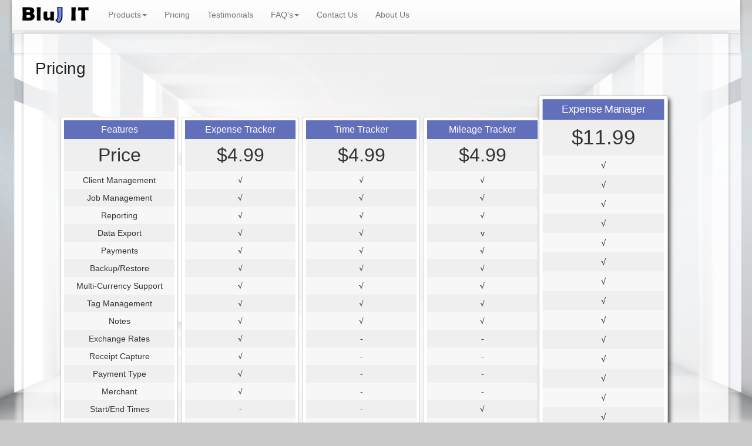

--- FILE ---
content_type: text/html; charset=utf-8
request_url: http://blujit.com/pricing
body_size: 3973
content:
<!DOCTYPE html>
<html dir="ltr" lang="en">
<head>
<meta charset="UTF-8" />
<title>Pricing</title>
<base href="http://blujit.com/" />
<link href="http://blujit.com/image/data/expense_manager_launcher.png" rel="icon" />
<link href="http://blujit.com/pricing" rel="canonical" />
<link rel="stylesheet" type="text/css" href="catalog/view/theme/default/stylesheet/stylesheet.css" />

    <script  type="text/javascript" src="catalog/view/javascript/jquery.js"></script>

    <script  type="text/javascript" src="catalog/view/javascript/jquery/ui/jquery-ui-1.8.16.custom.min.js"></script>

    <link rel="stylesheet" href="catalog/view/theme/default/stylesheet/font-awesome.min.css">

    <link rel="stylesheet" type="text/css" href="catalog/view/javascript/jquery/ui/themes/ui-lightness/jquery-ui-1.8.16.custom.css" />


    <!--BootStrap-->
    
    <!--<link rel="stylesheet" href="catalog/view/javascript/bootstrap/css/bootstrap-theme.css" type="text/css">
    <link rel="stylesheet" href="catalog/view/javascript/bootstrap/css/bootstrap.css" type="text/css">
    <script src="catalog/view/javascript/bootstrap/js/bootstrap.js" type="text/javascript"></script>-->
    
    <!--BootStrap-->
    

    <!--Mobile Menu-->


    
    <script async language="javascript" type="text/javascript" src="catalog/view/javascript/mobile-menu/js/bootstrap.js"></script>
    <!--<script language="javascript" type="text/javascript" src="catalog/view/javascript/mobile-menu/js/bootstrap.min.js"></script>--> 

    <!--<link rel="stylesheet" type="text/css" href="catalog/view/javascript/mobile-menu/css/bootstrap-theme.css">-->
    <!--<link rel="stylesheet" type="text/css" href="catalog/view/javascript/mobile-menu/css/bootstrap-theme.min.css">-->
    <!--<link rel="stylesheet" type="text/css" href="catalog/view/javascript/mobile-menu/css/bootstrap.css">-->
    <link rel="stylesheet" type="text/css" href="catalog/view/javascript/mobile-menu/css/bootstrap.min.css">
    
        
    <!--End Mobile Menu-->


    <script  type="text/javascript" src="catalog/view/javascript/common.js"></script>

            <script type="text/javascript" src="catalog/view/javascript/jquery/jquery.total-storage.min.js"></script>
        
<!--[if IE 7]> 
<link rel="stylesheet" type="text/css" href="catalog/view/theme/default/stylesheet/ie7.css" />
<![endif]-->
<!--[if lt IE 7]>
<link rel="stylesheet" type="text/css" href="catalog/view/theme/default/stylesheet/ie6.css" />
<script type="text/javascript" src="catalog/view/javascript/DD_belatedPNG_0.0.8a-min.js"></script>
<script type="text/javascript">
DD_belatedPNG.fix('#logo img');
</script>
<![endif]-->
<script async >
          (function(i,s,o,g,r,a,m){i['GoogleAnalyticsObject']=r;i[r]=i[r]||function(){
          (i[r].q=i[r].q||[]).push(arguments)},i[r].l=1*new Date();a=s.createElement(o),
          m=s.getElementsByTagName(o)[0];a.async=1;a.src=g;m.parentNode.insertBefore(a,m)
          })(window,document,'script','//www.google-analytics.com/analytics.js','ga');
        
          ga('create', 'UA-56943547-1', 'auto');
          ga('send', 'pageview');
        
        </script>



<meta name="viewport" content="width=device-width; initial-scale=1.0; maximum-scale=2.0; user-scalable=1;" />
        <meta name="MobileOptimized" content="width" />
        <meta name="HandheldFriendly" content="true" />
        
        
 



			<link rel="stylesheet" href="catalog/view/javascript/jquery.cluetip.css" type="text/css" />
			<script src="catalog/view/javascript/jquery.cluetip.js" type="text/javascript"></script>
			
			<script type="text/javascript">
				$(document).ready(function() {
				$('a.title').cluetip({splitTitle: '|'});
				  $('ol.rounded a:eq(0)').cluetip({splitTitle: '|', dropShadow: false, cluetipClass: 'rounded', showtitle: false});
				  $('ol.rounded a:eq(1)').cluetip({cluetipClass: 'rounded', dropShadow: false, showtitle: false, positionBy: 'mouse'});
				  $('ol.rounded a:eq(2)').cluetip({cluetipClass: 'rounded', dropShadow: false, showtitle: false, positionBy: 'bottomTop', topOffset: 70});
				  $('ol.rounded a:eq(3)').cluetip({cluetipClass: 'rounded', dropShadow: false, sticky: true, ajaxCache: false, arrows: true});
				  $('ol.rounded a:eq(4)').cluetip({cluetipClass: 'rounded', dropShadow: false});  
				});
			</script>
			
</head>
<body>
<div id="container">
<div id="header">
<!--<div id="abovemenu"><div class="links">
    <a href="index.php?route=product/category&path=63_67" id="wishlist-total">Expense Tracking</a>
    <a href="index.php?route=product/category&path=63_66">Mileage Tracking</a>
    <a href="index.php?route=product/category&path=63_65">Time Tracking</a>
    <a href="http://blujit.com/">Home</a>
</div></div>-->
<div id="menucontainer">
  <!--    <form action="http://blujit.com/index.php?route=module/currency" method="post" enctype="multipart/form-data">
  <div id="currency">Currency<br />
                <a title="Euro" onclick="$('input[name=\'currency_code\']').attr('value', 'EUR'); $(this).parent().parent().submit();">€</a>
                        <a title="Pound Sterling" onclick="$('input[name=\'currency_code\']').attr('value', 'GBP'); $(this).parent().parent().submit();">£</a>
                        <a title="US Dollar"><b>$</b></a>
                <input type="hidden" name="currency_code" value="" />
    <input type="hidden" name="redirect" value="http://blujit.com/pricing" />
  </div>
</form>
  <div id="cart">
  <div class="heading">
    <h4>Shopping Cart</h4>
    <a><span id="cart-total">0 item(s) - $0.00</span></a></div>
  <div class="content">
        <div class="empty">Your shopping cart is empty!</div>
      </div>
</div>  <div id="search">
    <div class="button-search"></div>
    <input type="text" name="search" placeholder="Search" value="" />
  </div>
  <div id="welcome">
        Welcome visitor you can <a href="http://blujit.com/login">login</a> or <a href="http://blujit.com/register">create an account</a>.      </div>

</div>-->

	<nav class="navbar navbar-default navbar-static-top" role="navigation">
	  <div class="container-fluid">
	       <div class="navbar-header">
	          <button type="button" class="navbar-toggle collapsed" data-toggle="collapse" data-target="#bs-example-navbar-collapse-1">
                <span class="sr-only">Toggle navigation</span>
                <span class="icon-bar"></span>
                <span class="icon-bar"></span>
                <span class="icon-bar"></span>
              </button>
                                 <!-- <a href="http://blujit.com/"><img src="http://blujit.com/image/data/bluj_logo_facebook.png" title="BluJ IT" alt="BluJ IT" /></a> -->
                  <a href="http://blujit.com/"><img src="/image/bluj-it-main-logo.png" style="height:51px; width: 149px;" title="BluJ IT" alt="BluJ IT" /></a>
               	       </div>
	       <div class="collapse navbar-collapse" id="bs-example-navbar-collapse-1">
                <ul class="nav navbar-nav">
                                    <li class="dropdown" >
                        <a  class="dropdown-toggle" data-toggle="dropdown" role="button" aria-expanded="false" href="#">
                            Products<span class="caret"></span></a>
                                                        <ul class="dropdown-menu" role="menu">
                                                                                                                                                                                                              <li><a href="http://blujit.com/products/expense-manager-android-app">Expense Manager for Android</a></li>
                                                                                                                                                                              <li><a href="http://blujit.com/products/expense-manager-ios-app">Expense Manager for Apple iOS</a></li>
                                                                                                                                                                              <li><a href="http://blujit.com/products/expense-tracking-android-app">Expense Tracker for Android</a></li>
                                                                                                                                                                              <li><a href="http://blujit.com/products/expense-tracker-ios-app">Expense Tracker for Apple iOS</a></li>
                                                                                                                                                                              <li><a href="http://blujit.com/products/mileage-tracking-android-app">Mileage Tracker for Android</a></li>
                                                                                                                                                                              <li><a href="http://blujit.com/products/mileage-tracker-ios-app">Mileage Tracker for Apple iOS</a></li>
                                                                                                                                                                              <li><a href="http://blujit.com/products/time-tracking-android-app">Time Tracker for Android</a></li>
                                                                                                                                                                              <li><a href="http://blujit.com/products/time-tracker-ios-app">Time Tracker for Apple iOS</a></li>
                                                                                                                            
                                                                    </ul>    
                                                
                    </li>
                                    <li>
                        <a  href="http://blujit.com/pricing">
                            Pricing</a>
                                                
                    </li>
                                    <li>
                        <a  href="http://blujit.com/testimonials">
                            Testimonials</a>
                                                
                    </li>
                                    <li class="dropdown" >
                        <a  class="dropdown-toggle" data-toggle="dropdown" role="button" aria-expanded="false" href="#">
                            FAQ's<span class="caret"></span></a>
                                                        <ul class="dropdown-menu" role="menu">
                                                                                                                                                                                                              <li><a href="http://blujit.com/faqs/frequently-asked-questions-ios">Frequently Asked Questions - Apple iOS</a></li>
                                                                                                                                                                              <li><a href="http://blujit.com/faqs/frequently-asked-questions">Frequently Asked Questions - Android</a></li>
                                                                                                                            
                                                                    </ul>    
                                                
                    </li>
                                    <li>
                        <a  href="http://blujit.com/contact-us">
                            Contact Us</a>
                                                
                    </li>
                                    <li>
                        <a  href="http://blujit.com/about-us">
                            About Us</a>
                                                
                    </li>
                                </ul>
           </div>
	  </div>
	</nav>
	
 




<!--<div id="menu">
  <ul>
    <li><a href="index.php?route=product/category&path=59"><span style="color: #667;">Products</span> <i style="padding-left: 5px;"  class="icon-caret-down icon-large"></i></a></li>
    <li><a href="index.php?route=product/category&path=60"><span style="color: #667;">Pricing</span> <i style="padding-left: 5px;"  class="icon-caret-down icon-large"></i></a></li>
        <li><a href="index.php?route=product/category&path=61"><span style="color: #667;">Support</span> <i style="padding-left: 5px;"  class="icon-caret-down icon-large"></i></a></li>
    <li><a href="index.php?route=product/category&path=63"><span style="color: #667;">Testimonials</span> <i style="padding-left: 5px;"  class="icon-caret-down icon-large"></i></a></li>
    <li><a href="index.php?route=product/category&path=62"><span style="color: #667;">FAQ's</span> <i style="padding-left: 5px;"  class="icon-caret-down icon-large"></i></a></li>
    <li><a href="index.php?route=product/category&path=64"><span style="color: #667;">Contact Us</span> <i style="padding-left: 5px;" class="icon-caret-down icon-large"></i></a></li>
  </ul>
</div>-->
</div>

<div id="notification"></div> 
<div id="content">

			
				<span xmlns:v="http://rdf.data-vocabulary.org/#">
								<span typeof="v:Breadcrumb"><a rel="v:url" property="v:title" href="http://blujit.com/" alt="Home"></a></span>
								<span typeof="v:Breadcrumb"><a rel="v:url" property="v:title" href="http://blujit.com/pricing" alt="Pricing"></a></span>
								
				</span>			
            
			
  <h1>Pricing</h1>
    <div class="category-info">
            <div class="pricing-table" id="pricing-table">
<ul>
	<li class="heading">Features</li>
	<li class="price">Price</li>
	<li>Client Management</li>
	<li>Job Management</li>
	<li>Reporting</li>
	<li>Data Export</li>
	<li>Payments</li>
	<li>Backup/Restore</li>
	<li>Multi-Currency Support</li>
	<li>Tag Management</li>
	<li>Notes</li>
	<li>Exchange Rates</li>
	<li>Receipt Capture</li>
	<li>Payment Type</li>
	<li>Merchant</li>
	<li>Start/End Times</li>
	<li>Total Distance</li>
	<li>Mileage Conversion Rates</li>
	<li>Single Touch Start/Stop</li>
	<li>Time Categorization</li>
	<li>Start Time</li>
	<li>End Time</li>
	<li>Duration</li>
</ul>

<ul>
	<li class="heading">Expense Tracker</li>
	<li class="price">$4.99</li>
	<li>√</li>
	<li>√</li>
	<li>√</li>
	<li>√</li>
	<li>√</li>
	<li>√</li>
	<li>√</li>
	<li>√</li>
	<li>√</li>
	<li>√</li>
	<li>√</li>
	<li>√</li>
	<li>√</li>
	<li>-</li>
	<li>-</li>
	<li>-</li>
	<li>-</li>
	<li>-</li>
	<li>-</li>
	<li>-</li>
	<li>-</li>
</ul>

<ul>
	<li class="heading">Time Tracker</li>
	<li class="price">$4.99</li>
	<li>√</li>
	<li>√</li>
	<li>√</li>
	<li>√</li>
	<li>√</li>
	<li>√</li>
	<li>√</li>
	<li>√</li>
	<li>√</li>
	<li>-</li>
	<li>-</li>
	<li>-</li>
	<li>-</li>
	<li>-</li>
	<li>-</li>
	<li>-</li>
	<li>√</li>
	<li>√</li>
	<li>√</li>
	<li>√</li>
	<li>√</li>
</ul>

<ul>
	<li class="heading">Mileage Tracker</li>
	<li class="price">$4.99</li>
	<li>√</li>
	<li>√</li>
	<li>√</li>
	<li>v</li>
	<li>√</li>
	<li>√</li>
	<li>√</li>
	<li>√</li>
	<li>√</li>
	<li>-</li>
	<li>-</li>
	<li>-</li>
	<li>-</li>
	<li>√</li>
	<li>√</li>
	<li>√</li>
	<li>-</li>
	<li>-</li>
	<li>-</li>
	<li>-</li>
	<li>-</li>
</ul>

<ul class="feature">
	<li class="heading">Expense Manager</li>
	<li class="price">$11.99</li>
	<li>√</li>
	<li>√</li>
	<li>√</li>
	<li>√</li>
	<li>√</li>
	<li>√</li>
	<li>√</li>
	<li>√</li>
	<li>√</li>
	<li>√</li>
	<li>√</li>
	<li>√</li>
	<li>√</li>
	<li>√</li>
	<li>√</li>
	<li>√</li>
	<li>√</li>
	<li>√</li>
	<li>√</li>
	<li>√</li>
	<li>√</li>
</ul>
</div>

<div class="mobile-price-hide"><img alt="" src="http://blujit.com/image/data/pricing.png" style="width: 100%;" />​</div>
      </div>
      
  </div>
<script type="text/javascript"><!--
function display(view) {
	if (view == 'list') {
		$('.product-grid').attr('class', 'product-list');
		
		$('.product-list > div').each(function(index, element) {
			html  = '<div class="right">';
			<!--html += '  <div class="cart">' + $(element).find('.cart').html() + '</div>';
			html += '  <div class="wishlist">' + $(element).find('.wishlist').html() + '</div>';
			html += '  <div class="compare">' + $(element).find('.compare').html() + '</div>';-->
			html += '</div>';			
			
			html += '<div class="left">';
			
			var image = $(element).find('.image').html();
			
			if (image != null) { 
				html += '<div class="image">' + image + '</div>';
			}
			
			var price = $(element).find('.price').html();
			
			if (price != null) {
				html += '<div class="price">' + price  + '</div>';
			}
					
			html += '  <div class="name">' + $(element).find('.name').html() + '</div>';
			html += '  <div class="description">' + $(element).find('.description').html() + '</div>';
			
			var rating = $(element).find('.rating').html();
			
			if (rating != null) {
				html += '<div class="rating">' + rating + '</div>';
			}
				
			html += '</div>';
						
			$(element).html(html);
		});		
		
		$('.display').html('<b>Display:</b> List <b>/</b> <a onclick="display(\'grid\');">Grid</a>');
		
		$.totalStorage('display', 'list'); 
	} else {
		$('.product-list').attr('class', 'product-grid');
		
		$('.product-grid > div').each(function(index, element) {
			html = '';
			
			var image = $(element).find('.image').html();
			
			if (image != null) {
				html += '<div class="image">' + image + '</div>';
			}
			
			html += '<div class="name">' + $(element).find('.name').html() + '</div>';
			html += '<div class="description">' + $(element).find('.description').html() + '</div>';
			
			var price = $(element).find('.price').html();
			
			if (price != null) {
				html += '<div class="price">' + price  + '</div>';
			}
			
			var rating = $(element).find('.rating').html();
			
			if (rating != null) {
				html += '<div class="rating">' + rating + '</div>';
			}
						
			<!--html += '<div class="cart">' + $(element).find('.cart').html() + '</div>';
			html += '<div class="wishlist">' + $(element).find('.wishlist').html() + '</div>';
			html += '<div class="compare">' + $(element).find('.compare').html() + '</div>';-->
			
			$(element).html(html);
		});	
					
		$('.display').html('<b>Display:</b> <a onclick="display(\'list\');">List</a> <b>/</b> Grid');
		
		$.totalStorage('display', 'grid');
	}
}

view = $.totalStorage('display');

if (view) {
	display(view);
} else {
	display('list');
}
//--></script> 
<div id="footer">
  <p>Android is a trademark of Google Inc.  Apple, the Apple logo, iPad, iPhone are trademarks of Apple Inc., registered in the U.S. and other countries.  Google Play and the Google Play logo are trademarks of Google Inc.  IOS is a trademark or registered trademark of Cisco in the U.S. and other countries and is used under license.</p>
  
  <div id="powered">Copyright &copy; 2026 by BluJ IT Incorporated | <a href="/privacy-policy">Privacy Policy</a></div>
</div>
</body>
</html>

--- FILE ---
content_type: application/javascript
request_url: http://blujit.com/catalog/view/javascript/jquery.cluetip.js
body_size: 3576
content:
!function(e){e.cluetip={version:"1.1pre"};var t,i,o,a,l,s,n,r,c="appendTo",p="body";e.fn.cluetip=function(d,u){function f(t,i){var o=t.dropShadow&&t.dropShadowSteps?+t.dropShadowSteps:0;if(e.support.boxShadow){var a=0===o?"0 0 ":"1px 1px ";return e("#cluetip").css(e.support.boxShadow,a+o+"px rgba(0,0,0,0.5)"),!1}var l=e("#cluetip .cluetip-drop-shadow");if(o==l.length)return l;l.remove();for(var s=[],n=0;o>n;)s[n++]='<div style="top:'+n+"px;left:"+n+'px;"></div>';return i=e(s.join("")).css({position:"absolute",backgroundColor:"#000",zIndex:h-1,opacity:.1}).addClass("cluetip-drop-shadow").prependTo("#cluetip")}if("object"==typeof d&&(u=d,d=null),"destroy"==d)return this.removeData("cluetip").unbind(".cluetip");if(u=e.extend(!0,{},e.fn.cluetip.defaults,u||{}),!e("#cluetip").length){e(['<div id="cluetip">','<div id="cluetip-outer">','<h3 id="cluetip-title"></h3>','<div id="cluetip-inner"></div>',"</div>",'<div id="cluetip-extra"></div>','<div id="cluetip-arrows" class="cluetip-arrows"></div>',"</div>"].join(""))[c](p).hide();var h=+u.cluezIndex;t=e("#cluetip").css({position:"absolute"}),o=e("#cluetip-outer").css({position:"relative",zIndex:h}),i=e("#cluetip-inner"),a=e("#cluetip-title"),l=e("#cluetip-arrows"),s=e('<div id="cluetip-waitimage"></div>').css({position:"absolute"}).insertBefore(t).hide()}var v=(parseInt(t.css("paddingLeft"),10)||0)+(parseInt(t.css("paddingRight"),10)||0);return this.each(function(c){function p(){return!1}var m=this,g=e(this),x=e.extend(!0,{},u,e.metadata?g.metadata():e.meta?g.data():{}),b=!1;h=+x.cluezIndex,g.data("cluetip",{title:m.title,zIndex:h});var w=!1,y=0,I=g.attr(x.attribute),S=x.cluetipClass;if(!I&&!x.splitTitle&&!d)return!0;x.local&&x.localPrefix&&(I=x.localPrefix+I),x.local&&x.hideLocal&&e(I+":first").hide();var C,T,k,z,j,B,P,A,L,O,N,Y,E,M=parseInt(x.topOffset,10),H=parseInt(x.leftOffset,10),X=isNaN(parseInt(x.height,10))?"auto":/\D/g.test(x.height)?x.height:x.height+"px",D=parseInt(x.width,10)||275,R=D+v+x.dropShadowSteps,$=this.offsetWidth,q="title"!=x.attribute?g.attr(x.titleAttribute):"";x.splitTitle&&(void 0==q&&(q=""),E=q.split(x.splitTitle),q=E.shift()),x.escapeTitle&&(q=q.replace(/&/g,"&").replace(/>/g,"&gt;").replace(/</g,"&lt;"));var Q=function(a){if(!x.onActivate(g))return!1;if(w=!0,t.removeClass().css({width:D}),I==g.attr("href")&&g.css("cursor",x.cursor),x.hoverClass&&g.addClass(x.hoverClass),z=j=g.offset().top,L=g.offset().left,N=a.pageX,P=a.pageY,"area"!=m.tagName.toLowerCase()&&(k=e(document).scrollTop(),Y=e(window).width()),"fixed"==x.positionBy)O=$+L+H,t.css({left:O});else{O=$>L&&L>R||L+$+R+H>Y?L-R-H:$+L+H,("area"==m.tagName.toLowerCase()||"mouse"==x.positionBy||$+R>Y)&&(N+20+R>Y?(t.addClass(" cluetip-"+S),O=N-R-H>=0?N-R-H-parseInt(t.css("marginLeft"),10)+parseInt(i.css("marginRight"),10):N-R/2):O=N+H);var n=0>O?a.pageY+M:a.pageY;t.css({left:O>0&&"bottomTop"!=x.positionBy?O:N+R/2>Y?Y/2-R/2:Math.max(N-R/2,0),zIndex:g.data("cluetip").zIndex}),l.css({zIndex:g.data("cluetip").zIndex+1})}if(T=e(window).height(),d)"function"==typeof d&&(d=d.call(m)),i.html(d),U(n);else if(E){var p=E.length;if(i.html(p?E[0]:""),p>1)for(var u=1;p>u;u++)i.append('<div class="split-body">'+E[u]+"</div>");U(n)}else if(x.local||0===I.indexOf("#")){if(x.local){var f=e(I+(/#\S+$/.test(I)?"":":eq("+c+")")).clone(!0).show();x.localIdSuffix&&f.attr("id",f[0].id+x.localIdSuffix),i.html(f),U(n)}}else if(/\.(jpe?g|tiff?|gif|png)$/i.test(I))i.html('<img src="'+I+'" alt="'+q+'" />'),U(n);else if(b&&x.ajaxCache)i.html(b),U(n);else{var h=x.ajaxSettings.beforeSend,v=x.ajaxSettings.error,y=x.ajaxSettings.success,C=x.ajaxSettings.complete,B={cache:!1,url:I,beforeSend:function(e){h&&h.call(m,e,t,i),o.children().empty(),x.waitImage&&s.css({top:P+20,left:N+20,zIndex:g.data("cluetip").zIndex-1}).show()},error:function(e,o){w&&(v?v.call(m,e,o,t,i):i.html("<i>sorry, the contents could not be loaded</i>"))},success:function(e,o){b=x.ajaxProcess.call(m,e),w&&(y&&y.call(m,e,o,t,i),i.html(b))},complete:function(o,a){C&&C.call(m,o,a,t,i);var l=i[0].getElementsByTagName("img");r=l.length;for(var c=0,p=l.length;p>c;c++)l[c].complete&&r--;r&&!e.browser.opera?e(l).bind("load error",function(){r--,1>r&&(s.hide(),w&&U(n))}):(s.hide(),w&&U(n))}},A=e.extend(!0,{},x.ajaxSettings,B);e.ajax(A)}},U=function(s){if(t.addClass("cluetip-"+S),x.truncate){var r=i.text().slice(0,x.truncate)+"...";i.html(r)}if(q?a.show().html(q):x.showTitle?a.show().html("&nbsp;"):a.hide(),x.sticky){var c=e('<div id="cluetip-close"><a href="#">'+x.closeText+"</a></div>");"bottom"==x.closePosition?c.appendTo(i):c.prependTo("title"==x.closePosition?a:i),c.bind("click.cluetip",function(){return F(),!1}),x.mouseOutClose?t.bind("mouseleave.cluetip",function(){F()}):t.unbind("mouseleave.cluetip")}var p="";if(o.css({zIndex:g.data("cluetip").zIndex,overflow:"auto"==X?"visible":"auto",height:X}),C="auto"==X?Math.max(t.outerHeight(),t.height()):parseInt(X,10),B=j,A=k+T,"fixed"==x.positionBy?B=j-x.dropShadowSteps+M:N>O&&Math.max(O,0)+R>N||"bottomTop"==x.positionBy?j+C+M>A&&P-k>C+M?(B=P-C-M,p="top"):(B=P+M,p="bottom"):B=j+C+M>A?C>=T?k:A-C-M:"block"==g.css("display")||"area"==m.tagName.toLowerCase()||"mouse"==x.positionBy?s-M:j-x.dropShadowSteps,""==p&&(p=L>O?"left":"right"),t.css({top:B+"px"}).removeClass().addClass("clue-"+p+"-"+S).addClass(" cluetip-"+S),x.arrows){var d=j-B-x.dropShadowSteps;l.css({top:/(left|right)/.test(p)&&O>=0&&d>0?d+"px":/(left|right)/.test(p)?0:""}).show()}else l.hide();n=f(x),n&&n.length&&n.hide().css({height:C,width:D,zIndex:g.data("cluetip").zIndex-1}).show(),t.hide()[x.fx.open](x.fx.openSpeed||0),e.fn.bgiframe&&t.bgiframe(),x.delayedClose>0&&(y=setTimeout(F,x.delayedClose)),x.onShow.call(m,t,i)},W=function(){w=!1,s.hide(),(!x.sticky||/click|toggle/.test(x.activation))&&(F(),clearTimeout(y)),x.hoverClass&&g.removeClass(x.hoverClass)},F=function(){o.parent().hide().removeClass(),x.onHide.call(m,t,i),g.removeClass("cluetip-clicked"),q&&g.attr(x.titleAttribute,q),g.css("cursor",""),x.arrows&&l.css({top:""})};if(e(document).bind("hideCluetip",function(){F()}),/click|toggle/.test(x.activation))g.bind("click.cluetip",function(i){return t.is(":hidden")||!g.is(".cluetip-clicked")?(Q(i),e(".cluetip-clicked").removeClass("cluetip-clicked"),g.addClass("cluetip-clicked")):W(i),this.blur(),!1});else if("focus"==x.activation)g.bind("focus.cluetip",function(e){Q(e)}),g.bind("blur.cluetip",function(e){W(e)});else{g[x.clickThrough?"unbind":"bind"]("click",p);var G=function(e){if(1==x.tracking){var i=O-e.pageX,o=B?B-e.pageY:j-e.pageY;g.bind("mousemove.cluetip",function(e){t.css({left:e.pageX+i,top:e.pageY+o})})}};e.fn.hoverIntent&&x.hoverIntent?g.hoverIntent({sensitivity:x.hoverIntent.sensitivity,interval:x.hoverIntent.interval,over:function(e){Q(e),G(e)},timeout:x.hoverIntent.timeout,out:function(e){W(e),g.unbind("mousemove.cluetip")}}):g.bind("mouseenter.cluetip",function(e){Q(e),G(e)}).bind("mouseleave.cluetip",function(e){W(e),g.unbind("mousemove.cluetip")}),g.bind("mouseover.cluetip",function(){g.attr("title","")}).bind("mouseleave.cluetip",function(){g.attr("title",g.data("cluetip").title)})}}),this},function(){e.support=e.support||{};for(var t=document.createElement("div"),i=t.style,o=["boxShadow"],a=["moz","Moz","webkit","o"],l=0,s=o.length;s>l;l++){var n=o[l],r=n.charAt(0).toUpperCase()+n.slice(1);if("undefined"!=typeof i[n])e.support[n]=n;else for(var c=0,p=a.length;p>c;c++)if("undefined"!=typeof i[a[c]+r]){e.support[n]=a[c]+r;break}}t=null,delete t}(),e.fn.cluetip.defaults={width:275,height:"auto",cluezIndex:97,positionBy:"auto",topOffset:15,leftOffset:15,local:!1,localPrefix:null,localIdSuffix:null,hideLocal:!0,attribute:"rel",titleAttribute:"title",splitTitle:"",escapeTitle:!1,showTitle:!0,cluetipClass:"default",hoverClass:"",waitImage:!0,cursor:"help",arrows:!1,dropShadow:!0,dropShadowSteps:6,sticky:!1,mouseOutClose:!1,activation:"hover",clickThrough:!1,tracking:!1,delayedClose:0,closePosition:"top",closeText:"Close",truncate:0,fx:{open:"show",openSpeed:""},hoverIntent:{sensitivity:3,interval:50,timeout:0},onActivate:function(){return!0},onShow:function(){},onHide:function(){},ajaxCache:!0,ajaxProcess:function(e){return e=e.replace(/<(script|style|title)[^<]+<\/(script|style|title)>/gm,"").replace(/<(link|meta)[^>]+>/g,"")},ajaxSettings:{dataType:"html"},debug:!1};var c="appendTo",p="body";e.cluetip.setup=function(e){e&&e.insertionType&&e.insertionType.match(/appendTo|prependTo|insertBefore|insertAfter/)&&(c=e.insertionType),e&&e.insertionElement&&(p=e.insertionElement)}}(jQuery);

--- FILE ---
content_type: application/javascript
request_url: http://blujit.com/catalog/view/javascript/jquery/ui/jquery-ui-1.8.16.custom.min.js
body_size: 50195
content:
!function(t,e){function i(e,i){var n=e.nodeName.toLowerCase();return"area"===n?(i=e.parentNode,n=i.name,e.href&&n&&"map"===i.nodeName.toLowerCase()?(e=t("img[usemap=#"+n+"]")[0],!!e&&s(e)):!1):(/input|select|textarea|button|object/.test(n)?!e.disabled:"a"==n?e.href||i:i)&&s(e)}function s(e){return!t(e).parents().andSelf().filter(function(){return"hidden"===t.curCSS(this,"visibility")||t.expr.filters.hidden(this)}).length}t.ui=t.ui||{},t.ui.version||(t.extend(t.ui,{version:"1.8.16",keyCode:{ALT:18,BACKSPACE:8,CAPS_LOCK:20,COMMA:188,COMMAND:91,COMMAND_LEFT:91,COMMAND_RIGHT:93,CONTROL:17,DELETE:46,DOWN:40,END:35,ENTER:13,ESCAPE:27,HOME:36,INSERT:45,LEFT:37,MENU:93,NUMPAD_ADD:107,NUMPAD_DECIMAL:110,NUMPAD_DIVIDE:111,NUMPAD_ENTER:108,NUMPAD_MULTIPLY:106,NUMPAD_SUBTRACT:109,PAGE_DOWN:34,PAGE_UP:33,PERIOD:190,RIGHT:39,SHIFT:16,SPACE:32,TAB:9,UP:38,WINDOWS:91}}),t.fn.extend({propAttr:t.fn.prop||t.fn.attr,_focus:t.fn.focus,focus:function(e,i){return"number"==typeof e?this.each(function(){var s=this;setTimeout(function(){t(s).focus(),i&&i.call(s)},e)}):this._focus.apply(this,arguments)},scrollParent:function(){var e;return e=t.browser.msie&&/(static|relative)/.test(this.css("position"))||/absolute/.test(this.css("position"))?this.parents().filter(function(){return/(relative|absolute|fixed)/.test(t.curCSS(this,"position",1))&&/(auto|scroll)/.test(t.curCSS(this,"overflow",1)+t.curCSS(this,"overflow-y",1)+t.curCSS(this,"overflow-x",1))}).eq(0):this.parents().filter(function(){return/(auto|scroll)/.test(t.curCSS(this,"overflow",1)+t.curCSS(this,"overflow-y",1)+t.curCSS(this,"overflow-x",1))}).eq(0),/fixed/.test(this.css("position"))||!e.length?t(document):e},zIndex:function(i){if(i!==e)return this.css("zIndex",i);if(this.length){i=t(this[0]);for(var s;i.length&&i[0]!==document;){if(s=i.css("position"),("absolute"===s||"relative"===s||"fixed"===s)&&(s=parseInt(i.css("zIndex"),10),!isNaN(s)&&0!==s))return s;i=i.parent()}}return 0},disableSelection:function(){return this.bind((t.support.selectstart?"selectstart":"mousedown")+".ui-disableSelection",function(t){t.preventDefault()})},enableSelection:function(){return this.unbind(".ui-disableSelection")}}),t.each(["Width","Height"],function(i,s){function n(e,i,s,n){return t.each(o,function(){i-=parseFloat(t.curCSS(e,"padding"+this,!0))||0,s&&(i-=parseFloat(t.curCSS(e,"border"+this+"Width",!0))||0),n&&(i-=parseFloat(t.curCSS(e,"margin"+this,!0))||0)}),i}var o="Width"===s?["Left","Right"]:["Top","Bottom"],a=s.toLowerCase(),r={innerWidth:t.fn.innerWidth,innerHeight:t.fn.innerHeight,outerWidth:t.fn.outerWidth,outerHeight:t.fn.outerHeight};t.fn["inner"+s]=function(i){return i===e?r["inner"+s].call(this):this.each(function(){t(this).css(a,n(this,i)+"px")})},t.fn["outer"+s]=function(e,i){return"number"!=typeof e?r["outer"+s].call(this,e):this.each(function(){t(this).css(a,n(this,e,!0,i)+"px")})}}),t.extend(t.expr[":"],{data:function(e,i,s){return!!t.data(e,s[3])},focusable:function(e){return i(e,!isNaN(t.attr(e,"tabindex")))},tabbable:function(e){var s=t.attr(e,"tabindex"),n=isNaN(s);return(n||s>=0)&&i(e,!n)}}),t(function(){var e=document.body,i=e.appendChild(i=document.createElement("div"));t.extend(i.style,{minHeight:"100px",height:"auto",padding:0,borderWidth:0}),t.support.minHeight=100===i.offsetHeight,t.support.selectstart="onselectstart"in i,e.removeChild(i).style.display="none"}),t.extend(t.ui,{plugin:{add:function(e,i,s){e=t.ui[e].prototype;for(var n in s)e.plugins[n]=e.plugins[n]||[],e.plugins[n].push([i,s[n]])},call:function(t,e,i){if((e=t.plugins[e])&&t.element[0].parentNode)for(var s=0;s<e.length;s++)t.options[e[s][0]]&&e[s][1].apply(t.element,i)}},contains:function(t,e){return document.compareDocumentPosition?16&t.compareDocumentPosition(e):t!==e&&t.contains(e)},hasScroll:function(e,i){if("hidden"===t(e).css("overflow"))return!1;i=i&&"left"===i?"scrollLeft":"scrollTop";var s=!1;return e[i]>0?!0:(e[i]=1,s=e[i]>0,e[i]=0,s)},isOverAxis:function(t,e,i){return t>e&&e+i>t},isOver:function(e,i,s,n,o,a){return t.ui.isOverAxis(e,s,o)&&t.ui.isOverAxis(i,n,a)}}))}(jQuery),function(t,e){if(t.cleanData){var i=t.cleanData;t.cleanData=function(e){for(var s,n=0;null!=(s=e[n]);n++)try{t(s).triggerHandler("remove")}catch(o){}i(e)}}else{var s=t.fn.remove;t.fn.remove=function(e,i){return this.each(function(){return i||(!e||t.filter(e,[this]).length)&&t("*",this).add([this]).each(function(){try{t(this).triggerHandler("remove")}catch(e){}}),s.call(t(this),e,i)})}}t.widget=function(e,i,s){var n,o=e.split(".")[0];e=e.split(".")[1],n=o+"-"+e,s||(s=i,i=t.Widget),t.expr[":"][n]=function(i){return!!t.data(i,e)},t[o]=t[o]||{},t[o][e]=function(t,e){arguments.length&&this._createWidget(t,e)},i=new i,i.options=t.extend(!0,{},i.options),t[o][e].prototype=t.extend(!0,i,{namespace:o,widgetName:e,widgetEventPrefix:t[o][e].prototype.widgetEventPrefix||e,widgetBaseClass:n},s),t.widget.bridge(e,t[o][e])},t.widget.bridge=function(i,s){t.fn[i]=function(n){var o="string"==typeof n,a=Array.prototype.slice.call(arguments,1),r=this;return n=!o&&a.length?t.extend.apply(null,[!0,n].concat(a)):n,o&&"_"===n.charAt(0)?r:(this.each(o?function(){var s=t.data(this,i),o=s&&t.isFunction(s[n])?s[n].apply(s,a):s;return o!==s&&o!==e?(r=o,!1):void 0}:function(){var e=t.data(this,i);e?e.option(n||{})._init():t.data(this,i,new s(n,this))}),r)}},t.Widget=function(t,e){arguments.length&&this._createWidget(t,e)},t.Widget.prototype={widgetName:"widget",widgetEventPrefix:"",options:{disabled:!1},_createWidget:function(e,i){t.data(i,this.widgetName,this),this.element=t(i),this.options=t.extend(!0,{},this.options,this._getCreateOptions(),e);var s=this;this.element.bind("remove."+this.widgetName,function(){s.destroy()}),this._create(),this._trigger("create"),this._init()},_getCreateOptions:function(){return t.metadata&&t.metadata.get(this.element[0])[this.widgetName]},_create:function(){},_init:function(){},destroy:function(){this.element.unbind("."+this.widgetName).removeData(this.widgetName),this.widget().unbind("."+this.widgetName).removeAttr("aria-disabled").removeClass(this.widgetBaseClass+"-disabled ui-state-disabled")},widget:function(){return this.element},option:function(i,s){var n=i;if(0===arguments.length)return t.extend({},this.options);if("string"==typeof i){if(s===e)return this.options[i];n={},n[i]=s}return this._setOptions(n),this},_setOptions:function(e){var i=this;return t.each(e,function(t,e){i._setOption(t,e)}),this},_setOption:function(t,e){return this.options[t]=e,"disabled"===t&&this.widget()[e?"addClass":"removeClass"](this.widgetBaseClass+"-disabled ui-state-disabled").attr("aria-disabled",e),this},enable:function(){return this._setOption("disabled",!1)},disable:function(){return this._setOption("disabled",!0)},_trigger:function(e,i,s){var n=this.options[e];if(i=t.Event(i),i.type=(e===this.widgetEventPrefix?e:this.widgetEventPrefix+e).toLowerCase(),s=s||{},i.originalEvent){e=t.event.props.length;for(var o;e;)o=t.event.props[--e],i[o]=i.originalEvent[o]}return this.element.trigger(i,s),!(t.isFunction(n)&&n.call(this.element[0],i,s)===!1||i.isDefaultPrevented())}}}(jQuery),function(t){var e=!1;t(document).mouseup(function(){e=!1}),t.widget("ui.mouse",{options:{cancel:":input,option",distance:1,delay:0},_mouseInit:function(){var e=this;this.element.bind("mousedown."+this.widgetName,function(t){return e._mouseDown(t)}).bind("click."+this.widgetName,function(i){return!0===t.data(i.target,e.widgetName+".preventClickEvent")?(t.removeData(i.target,e.widgetName+".preventClickEvent"),i.stopImmediatePropagation(),!1):void 0}),this.started=!1},_mouseDestroy:function(){this.element.unbind("."+this.widgetName)},_mouseDown:function(i){if(!e){this._mouseStarted&&this._mouseUp(i),this._mouseDownEvent=i;var s=this,n=1==i.which,o="string"==typeof this.options.cancel&&i.target.nodeName?t(i.target).closest(this.options.cancel).length:!1;return n&&!o&&this._mouseCapture(i)?(this.mouseDelayMet=!this.options.delay,this.mouseDelayMet||(this._mouseDelayTimer=setTimeout(function(){s.mouseDelayMet=!0},this.options.delay)),this._mouseDistanceMet(i)&&this._mouseDelayMet(i)&&(this._mouseStarted=this._mouseStart(i)!==!1,!this._mouseStarted)?(i.preventDefault(),!0):(!0===t.data(i.target,this.widgetName+".preventClickEvent")&&t.removeData(i.target,this.widgetName+".preventClickEvent"),this._mouseMoveDelegate=function(t){return s._mouseMove(t)},this._mouseUpDelegate=function(t){return s._mouseUp(t)},t(document).bind("mousemove."+this.widgetName,this._mouseMoveDelegate).bind("mouseup."+this.widgetName,this._mouseUpDelegate),i.preventDefault(),e=!0)):!0}},_mouseMove:function(e){return!t.browser.msie||document.documentMode>=9||e.button?this._mouseStarted?(this._mouseDrag(e),e.preventDefault()):(this._mouseDistanceMet(e)&&this._mouseDelayMet(e)&&((this._mouseStarted=this._mouseStart(this._mouseDownEvent,e)!==!1)?this._mouseDrag(e):this._mouseUp(e)),!this._mouseStarted):this._mouseUp(e)},_mouseUp:function(e){return t(document).unbind("mousemove."+this.widgetName,this._mouseMoveDelegate).unbind("mouseup."+this.widgetName,this._mouseUpDelegate),this._mouseStarted&&(this._mouseStarted=!1,e.target==this._mouseDownEvent.target&&t.data(e.target,this.widgetName+".preventClickEvent",!0),this._mouseStop(e)),!1},_mouseDistanceMet:function(t){return Math.max(Math.abs(this._mouseDownEvent.pageX-t.pageX),Math.abs(this._mouseDownEvent.pageY-t.pageY))>=this.options.distance},_mouseDelayMet:function(){return this.mouseDelayMet},_mouseStart:function(){},_mouseDrag:function(){},_mouseStop:function(){},_mouseCapture:function(){return!0}})}(jQuery),function(t){t.ui=t.ui||{};var e=/left|center|right/,i=/top|center|bottom/,s=t.fn.position,n=t.fn.offset;t.fn.position=function(n){if(!n||!n.of)return s.apply(this,arguments);n=t.extend({},n);var o,a,r,l=t(n.of),h=l[0],c=(n.collision||"flip").split(" "),d=n.offset?n.offset.split(" "):[0,0];return 9===h.nodeType?(o=l.width(),a=l.height(),r={top:0,left:0}):h.setTimeout?(o=l.width(),a=l.height(),r={top:l.scrollTop(),left:l.scrollLeft()}):h.preventDefault?(n.at="left top",o=a=0,r={top:n.of.pageY,left:n.of.pageX}):(o=l.outerWidth(),a=l.outerHeight(),r=l.offset()),t.each(["my","at"],function(){var t=(n[this]||"").split(" ");1===t.length&&(t=e.test(t[0])?t.concat(["center"]):i.test(t[0])?["center"].concat(t):["center","center"]),t[0]=e.test(t[0])?t[0]:"center",t[1]=i.test(t[1])?t[1]:"center",n[this]=t}),1===c.length&&(c[1]=c[0]),d[0]=parseInt(d[0],10)||0,1===d.length&&(d[1]=d[0]),d[1]=parseInt(d[1],10)||0,"right"===n.at[0]?r.left+=o:"center"===n.at[0]&&(r.left+=o/2),"bottom"===n.at[1]?r.top+=a:"center"===n.at[1]&&(r.top+=a/2),r.left+=d[0],r.top+=d[1],this.each(function(){var e,i=t(this),s=i.outerWidth(),l=i.outerHeight(),h=parseInt(t.curCSS(this,"marginLeft",!0))||0,u=parseInt(t.curCSS(this,"marginTop",!0))||0,p=s+h+(parseInt(t.curCSS(this,"marginRight",!0))||0),f=l+u+(parseInt(t.curCSS(this,"marginBottom",!0))||0),g=t.extend({},r);"right"===n.my[0]?g.left-=s:"center"===n.my[0]&&(g.left-=s/2),"bottom"===n.my[1]?g.top-=l:"center"===n.my[1]&&(g.top-=l/2),g.left=Math.round(g.left),g.top=Math.round(g.top),e={left:g.left-h,top:g.top-u},t.each(["left","top"],function(i,r){t.ui.position[c[i]]&&t.ui.position[c[i]][r](g,{targetWidth:o,targetHeight:a,elemWidth:s,elemHeight:l,collisionPosition:e,collisionWidth:p,collisionHeight:f,offset:d,my:n.my,at:n.at})}),t.fn.bgiframe&&i.bgiframe(),i.offset(t.extend(g,{using:n.using}))})},t.ui.position={fit:{left:function(e,i){var s=t(window);s=i.collisionPosition.left+i.collisionWidth-s.width()-s.scrollLeft(),e.left=s>0?e.left-s:Math.max(e.left-i.collisionPosition.left,e.left)},top:function(e,i){var s=t(window);s=i.collisionPosition.top+i.collisionHeight-s.height()-s.scrollTop(),e.top=s>0?e.top-s:Math.max(e.top-i.collisionPosition.top,e.top)}},flip:{left:function(e,i){if("center"!==i.at[0]){var s=t(window);s=i.collisionPosition.left+i.collisionWidth-s.width()-s.scrollLeft();var n="left"===i.my[0]?-i.elemWidth:"right"===i.my[0]?i.elemWidth:0,o="left"===i.at[0]?i.targetWidth:-i.targetWidth,a=-2*i.offset[0];e.left+=i.collisionPosition.left<0?n+o+a:s>0?n+o+a:0}},top:function(e,i){if("center"!==i.at[1]){var s=t(window);s=i.collisionPosition.top+i.collisionHeight-s.height()-s.scrollTop();var n="top"===i.my[1]?-i.elemHeight:"bottom"===i.my[1]?i.elemHeight:0,o="top"===i.at[1]?i.targetHeight:-i.targetHeight,a=-2*i.offset[1];e.top+=i.collisionPosition.top<0?n+o+a:s>0?n+o+a:0}}}},t.offset.setOffset||(t.offset.setOffset=function(e,i){/static/.test(t.curCSS(e,"position"))&&(e.style.position="relative");var s=t(e),n=s.offset(),o=parseInt(t.curCSS(e,"top",!0),10)||0,a=parseInt(t.curCSS(e,"left",!0),10)||0;n={top:i.top-n.top+o,left:i.left-n.left+a},"using"in i?i.using.call(e,n):s.css(n)},t.fn.offset=function(e){var i=this[0];return i&&i.ownerDocument?e?this.each(function(){t.offset.setOffset(this,e)}):n.call(this):null})}(jQuery),function(t){t.widget("ui.draggable",t.ui.mouse,{widgetEventPrefix:"drag",options:{addClasses:!0,appendTo:"parent",axis:!1,connectToSortable:!1,containment:!1,cursor:"auto",cursorAt:!1,grid:!1,handle:!1,helper:"original",iframeFix:!1,opacity:!1,refreshPositions:!1,revert:!1,revertDuration:500,scope:"default",scroll:!0,scrollSensitivity:20,scrollSpeed:20,snap:!1,snapMode:"both",snapTolerance:20,stack:!1,zIndex:!1},_create:function(){"original"!=this.options.helper||/^(?:r|a|f)/.test(this.element.css("position"))||(this.element[0].style.position="relative"),this.options.addClasses&&this.element.addClass("ui-draggable"),this.options.disabled&&this.element.addClass("ui-draggable-disabled"),this._mouseInit()},destroy:function(){return this.element.data("draggable")?(this.element.removeData("draggable").unbind(".draggable").removeClass("ui-draggable ui-draggable-dragging ui-draggable-disabled"),this._mouseDestroy(),this):void 0},_mouseCapture:function(e){var i=this.options;return this.helper||i.disabled||t(e.target).is(".ui-resizable-handle")?!1:(this.handle=this._getHandle(e),this.handle?(i.iframeFix&&t(i.iframeFix===!0?"iframe":i.iframeFix).each(function(){t('<div class="ui-draggable-iframeFix" style="background: #fff;"></div>').css({width:this.offsetWidth+"px",height:this.offsetHeight+"px",position:"absolute",opacity:"0.001",zIndex:1e3}).css(t(this).offset()).appendTo("body")}),!0):!1)},_mouseStart:function(e){var i=this.options;return this.helper=this._createHelper(e),this._cacheHelperProportions(),t.ui.ddmanager&&(t.ui.ddmanager.current=this),this._cacheMargins(),this.cssPosition=this.helper.css("position"),this.scrollParent=this.helper.scrollParent(),this.offset=this.positionAbs=this.element.offset(),this.offset={top:this.offset.top-this.margins.top,left:this.offset.left-this.margins.left},t.extend(this.offset,{click:{left:e.pageX-this.offset.left,top:e.pageY-this.offset.top},parent:this._getParentOffset(),relative:this._getRelativeOffset()}),this.originalPosition=this.position=this._generatePosition(e),this.originalPageX=e.pageX,this.originalPageY=e.pageY,i.cursorAt&&this._adjustOffsetFromHelper(i.cursorAt),i.containment&&this._setContainment(),this._trigger("start",e)===!1?(this._clear(),!1):(this._cacheHelperProportions(),t.ui.ddmanager&&!i.dropBehaviour&&t.ui.ddmanager.prepareOffsets(this,e),this.helper.addClass("ui-draggable-dragging"),this._mouseDrag(e,!0),t.ui.ddmanager&&t.ui.ddmanager.dragStart(this,e),!0)},_mouseDrag:function(e,i){if(this.position=this._generatePosition(e),this.positionAbs=this._convertPositionTo("absolute"),!i){if(i=this._uiHash(),this._trigger("drag",e,i)===!1)return this._mouseUp({}),!1;this.position=i.position}return this.options.axis&&"y"==this.options.axis||(this.helper[0].style.left=this.position.left+"px"),this.options.axis&&"x"==this.options.axis||(this.helper[0].style.top=this.position.top+"px"),t.ui.ddmanager&&t.ui.ddmanager.drag(this,e),!1},_mouseStop:function(e){var i=!1;if(t.ui.ddmanager&&!this.options.dropBehaviour&&(i=t.ui.ddmanager.drop(this,e)),this.dropped&&(i=this.dropped,this.dropped=!1),!(this.element[0]&&this.element[0].parentNode||"original"!=this.options.helper))return!1;if("invalid"==this.options.revert&&!i||"valid"==this.options.revert&&i||this.options.revert===!0||t.isFunction(this.options.revert)&&this.options.revert.call(this.element,i)){var s=this;t(this.helper).animate(this.originalPosition,parseInt(this.options.revertDuration,10),function(){s._trigger("stop",e)!==!1&&s._clear()})}else this._trigger("stop",e)!==!1&&this._clear();return!1},_mouseUp:function(e){return this.options.iframeFix===!0&&t("div.ui-draggable-iframeFix").each(function(){this.parentNode.removeChild(this)}),t.ui.ddmanager&&t.ui.ddmanager.dragStop(this,e),t.ui.mouse.prototype._mouseUp.call(this,e)},cancel:function(){return this.helper.is(".ui-draggable-dragging")?this._mouseUp({}):this._clear(),this},_getHandle:function(e){var i=this.options.handle&&t(this.options.handle,this.element).length?!1:!0;return t(this.options.handle,this.element).find("*").andSelf().each(function(){this==e.target&&(i=!0)}),i},_createHelper:function(e){var i=this.options;return e=t.isFunction(i.helper)?t(i.helper.apply(this.element[0],[e])):"clone"==i.helper?this.element.clone().removeAttr("id"):this.element,e.parents("body").length||e.appendTo("parent"==i.appendTo?this.element[0].parentNode:i.appendTo),e[0]!=this.element[0]&&!/(fixed|absolute)/.test(e.css("position"))&&e.css("position","absolute"),e},_adjustOffsetFromHelper:function(e){"string"==typeof e&&(e=e.split(" ")),t.isArray(e)&&(e={left:+e[0],top:+e[1]||0}),"left"in e&&(this.offset.click.left=e.left+this.margins.left),"right"in e&&(this.offset.click.left=this.helperProportions.width-e.right+this.margins.left),"top"in e&&(this.offset.click.top=e.top+this.margins.top),"bottom"in e&&(this.offset.click.top=this.helperProportions.height-e.bottom+this.margins.top)},_getParentOffset:function(){this.offsetParent=this.helper.offsetParent();var e=this.offsetParent.offset();return"absolute"==this.cssPosition&&this.scrollParent[0]!=document&&t.ui.contains(this.scrollParent[0],this.offsetParent[0])&&(e.left+=this.scrollParent.scrollLeft(),e.top+=this.scrollParent.scrollTop()),(this.offsetParent[0]==document.body||this.offsetParent[0].tagName&&"html"==this.offsetParent[0].tagName.toLowerCase()&&t.browser.msie)&&(e={top:0,left:0}),{top:e.top+(parseInt(this.offsetParent.css("borderTopWidth"),10)||0),left:e.left+(parseInt(this.offsetParent.css("borderLeftWidth"),10)||0)}},_getRelativeOffset:function(){if("relative"==this.cssPosition){var t=this.element.position();return{top:t.top-(parseInt(this.helper.css("top"),10)||0)+this.scrollParent.scrollTop(),left:t.left-(parseInt(this.helper.css("left"),10)||0)+this.scrollParent.scrollLeft()}}return{top:0,left:0}},_cacheMargins:function(){this.margins={left:parseInt(this.element.css("marginLeft"),10)||0,top:parseInt(this.element.css("marginTop"),10)||0,right:parseInt(this.element.css("marginRight"),10)||0,bottom:parseInt(this.element.css("marginBottom"),10)||0}},_cacheHelperProportions:function(){this.helperProportions={width:this.helper.outerWidth(),height:this.helper.outerHeight()}},_setContainment:function(){var e=this.options;if("parent"==e.containment&&(e.containment=this.helper[0].parentNode),("document"==e.containment||"window"==e.containment)&&(this.containment=["document"==e.containment?0:t(window).scrollLeft()-this.offset.relative.left-this.offset.parent.left,"document"==e.containment?0:t(window).scrollTop()-this.offset.relative.top-this.offset.parent.top,("document"==e.containment?0:t(window).scrollLeft())+t("document"==e.containment?document:window).width()-this.helperProportions.width-this.margins.left,("document"==e.containment?0:t(window).scrollTop())+(t("document"==e.containment?document:window).height()||document.body.parentNode.scrollHeight)-this.helperProportions.height-this.margins.top]),/^(document|window|parent)$/.test(e.containment)||e.containment.constructor==Array)e.containment.constructor==Array&&(this.containment=e.containment);else{e=t(e.containment);var i=e[0];if(i){e.offset();var s="hidden"!=t(i).css("overflow");this.containment=[(parseInt(t(i).css("borderLeftWidth"),10)||0)+(parseInt(t(i).css("paddingLeft"),10)||0),(parseInt(t(i).css("borderTopWidth"),10)||0)+(parseInt(t(i).css("paddingTop"),10)||0),(s?Math.max(i.scrollWidth,i.offsetWidth):i.offsetWidth)-(parseInt(t(i).css("borderLeftWidth"),10)||0)-(parseInt(t(i).css("paddingRight"),10)||0)-this.helperProportions.width-this.margins.left-this.margins.right,(s?Math.max(i.scrollHeight,i.offsetHeight):i.offsetHeight)-(parseInt(t(i).css("borderTopWidth"),10)||0)-(parseInt(t(i).css("paddingBottom"),10)||0)-this.helperProportions.height-this.margins.top-this.margins.bottom],this.relative_container=e}}},_convertPositionTo:function(e,i){i||(i=this.position),e="absolute"==e?1:-1;var s="absolute"!=this.cssPosition||this.scrollParent[0]!=document&&t.ui.contains(this.scrollParent[0],this.offsetParent[0])?this.scrollParent:this.offsetParent,n=/(html|body)/i.test(s[0].tagName);return{top:i.top+this.offset.relative.top*e+this.offset.parent.top*e-(t.browser.safari&&t.browser.version<526&&"fixed"==this.cssPosition?0:("fixed"==this.cssPosition?-this.scrollParent.scrollTop():n?0:s.scrollTop())*e),left:i.left+this.offset.relative.left*e+this.offset.parent.left*e-(t.browser.safari&&t.browser.version<526&&"fixed"==this.cssPosition?0:("fixed"==this.cssPosition?-this.scrollParent.scrollLeft():n?0:s.scrollLeft())*e)}},_generatePosition:function(e){var i=this.options,s="absolute"!=this.cssPosition||this.scrollParent[0]!=document&&t.ui.contains(this.scrollParent[0],this.offsetParent[0])?this.scrollParent:this.offsetParent,n=/(html|body)/i.test(s[0].tagName),o=e.pageX,a=e.pageY;if(this.originalPosition){var r;this.containment&&(this.relative_container?(r=this.relative_container.offset(),r=[this.containment[0]+r.left,this.containment[1]+r.top,this.containment[2]+r.left,this.containment[3]+r.top]):r=this.containment,e.pageX-this.offset.click.left<r[0]&&(o=r[0]+this.offset.click.left),e.pageY-this.offset.click.top<r[1]&&(a=r[1]+this.offset.click.top),e.pageX-this.offset.click.left>r[2]&&(o=r[2]+this.offset.click.left),e.pageY-this.offset.click.top>r[3]&&(a=r[3]+this.offset.click.top)),i.grid&&(a=i.grid[1]?this.originalPageY+Math.round((a-this.originalPageY)/i.grid[1])*i.grid[1]:this.originalPageY,a=r&&(a-this.offset.click.top<r[1]||a-this.offset.click.top>r[3])?a-this.offset.click.top<r[1]?a+i.grid[1]:a-i.grid[1]:a,o=i.grid[0]?this.originalPageX+Math.round((o-this.originalPageX)/i.grid[0])*i.grid[0]:this.originalPageX,o=r&&(o-this.offset.click.left<r[0]||o-this.offset.click.left>r[2])?o-this.offset.click.left<r[0]?o+i.grid[0]:o-i.grid[0]:o)}return{top:a-this.offset.click.top-this.offset.relative.top-this.offset.parent.top+(t.browser.safari&&t.browser.version<526&&"fixed"==this.cssPosition?0:"fixed"==this.cssPosition?-this.scrollParent.scrollTop():n?0:s.scrollTop()),left:o-this.offset.click.left-this.offset.relative.left-this.offset.parent.left+(t.browser.safari&&t.browser.version<526&&"fixed"==this.cssPosition?0:"fixed"==this.cssPosition?-this.scrollParent.scrollLeft():n?0:s.scrollLeft())}},_clear:function(){this.helper.removeClass("ui-draggable-dragging"),this.helper[0]!=this.element[0]&&!this.cancelHelperRemoval&&this.helper.remove(),this.helper=null,this.cancelHelperRemoval=!1},_trigger:function(e,i,s){return s=s||this._uiHash(),t.ui.plugin.call(this,e,[i,s]),"drag"==e&&(this.positionAbs=this._convertPositionTo("absolute")),t.Widget.prototype._trigger.call(this,e,i,s)},plugins:{},_uiHash:function(){return{helper:this.helper,position:this.position,originalPosition:this.originalPosition,offset:this.positionAbs}}}),t.extend(t.ui.draggable,{version:"1.8.16"}),t.ui.plugin.add("draggable","connectToSortable",{start:function(e,i){var s=t(this).data("draggable"),n=s.options,o=t.extend({},i,{item:s.element});s.sortables=[],t(n.connectToSortable).each(function(){var i=t.data(this,"sortable");i&&!i.options.disabled&&(s.sortables.push({instance:i,shouldRevert:i.options.revert}),i.refreshPositions(),i._trigger("activate",e,o))})},stop:function(e,i){var s=t(this).data("draggable"),n=t.extend({},i,{item:s.element});t.each(s.sortables,function(){this.instance.isOver?(this.instance.isOver=0,s.cancelHelperRemoval=!0,this.instance.cancelHelperRemoval=!1,this.shouldRevert&&(this.instance.options.revert=!0),this.instance._mouseStop(e),this.instance.options.helper=this.instance.options._helper,"original"==s.options.helper&&this.instance.currentItem.css({top:"auto",left:"auto"})):(this.instance.cancelHelperRemoval=!1,this.instance._trigger("deactivate",e,n))})},drag:function(e,i){var s=t(this).data("draggable"),n=this;t.each(s.sortables,function(){this.instance.positionAbs=s.positionAbs,this.instance.helperProportions=s.helperProportions,this.instance.offset.click=s.offset.click,this.instance._intersectsWith(this.instance.containerCache)?(this.instance.isOver||(this.instance.isOver=1,this.instance.currentItem=t(n).clone().removeAttr("id").appendTo(this.instance.element).data("sortable-item",!0),this.instance.options._helper=this.instance.options.helper,this.instance.options.helper=function(){return i.helper[0]},e.target=this.instance.currentItem[0],this.instance._mouseCapture(e,!0),this.instance._mouseStart(e,!0,!0),this.instance.offset.click.top=s.offset.click.top,this.instance.offset.click.left=s.offset.click.left,this.instance.offset.parent.left-=s.offset.parent.left-this.instance.offset.parent.left,this.instance.offset.parent.top-=s.offset.parent.top-this.instance.offset.parent.top,s._trigger("toSortable",e),s.dropped=this.instance.element,s.currentItem=s.element,this.instance.fromOutside=s),this.instance.currentItem&&this.instance._mouseDrag(e)):this.instance.isOver&&(this.instance.isOver=0,this.instance.cancelHelperRemoval=!0,this.instance.options.revert=!1,this.instance._trigger("out",e,this.instance._uiHash(this.instance)),this.instance._mouseStop(e,!0),this.instance.options.helper=this.instance.options._helper,this.instance.currentItem.remove(),this.instance.placeholder&&this.instance.placeholder.remove(),s._trigger("fromSortable",e),s.dropped=!1)})}}),t.ui.plugin.add("draggable","cursor",{start:function(){var e=t("body"),i=t(this).data("draggable").options;e.css("cursor")&&(i._cursor=e.css("cursor")),e.css("cursor",i.cursor)},stop:function(){var e=t(this).data("draggable").options;e._cursor&&t("body").css("cursor",e._cursor)}}),t.ui.plugin.add("draggable","opacity",{start:function(e,i){e=t(i.helper),i=t(this).data("draggable").options,e.css("opacity")&&(i._opacity=e.css("opacity")),e.css("opacity",i.opacity)},stop:function(e,i){e=t(this).data("draggable").options,e._opacity&&t(i.helper).css("opacity",e._opacity)}}),t.ui.plugin.add("draggable","scroll",{start:function(){var e=t(this).data("draggable");e.scrollParent[0]!=document&&"HTML"!=e.scrollParent[0].tagName&&(e.overflowOffset=e.scrollParent.offset())},drag:function(e){var i=t(this).data("draggable"),s=i.options,n=!1;i.scrollParent[0]!=document&&"HTML"!=i.scrollParent[0].tagName?(s.axis&&"x"==s.axis||(i.overflowOffset.top+i.scrollParent[0].offsetHeight-e.pageY<s.scrollSensitivity?i.scrollParent[0].scrollTop=n=i.scrollParent[0].scrollTop+s.scrollSpeed:e.pageY-i.overflowOffset.top<s.scrollSensitivity&&(i.scrollParent[0].scrollTop=n=i.scrollParent[0].scrollTop-s.scrollSpeed)),s.axis&&"y"==s.axis||(i.overflowOffset.left+i.scrollParent[0].offsetWidth-e.pageX<s.scrollSensitivity?i.scrollParent[0].scrollLeft=n=i.scrollParent[0].scrollLeft+s.scrollSpeed:e.pageX-i.overflowOffset.left<s.scrollSensitivity&&(i.scrollParent[0].scrollLeft=n=i.scrollParent[0].scrollLeft-s.scrollSpeed))):(s.axis&&"x"==s.axis||(e.pageY-t(document).scrollTop()<s.scrollSensitivity?n=t(document).scrollTop(t(document).scrollTop()-s.scrollSpeed):t(window).height()-(e.pageY-t(document).scrollTop())<s.scrollSensitivity&&(n=t(document).scrollTop(t(document).scrollTop()+s.scrollSpeed))),s.axis&&"y"==s.axis||(e.pageX-t(document).scrollLeft()<s.scrollSensitivity?n=t(document).scrollLeft(t(document).scrollLeft()-s.scrollSpeed):t(window).width()-(e.pageX-t(document).scrollLeft())<s.scrollSensitivity&&(n=t(document).scrollLeft(t(document).scrollLeft()+s.scrollSpeed)))),n!==!1&&t.ui.ddmanager&&!s.dropBehaviour&&t.ui.ddmanager.prepareOffsets(i,e)}}),t.ui.plugin.add("draggable","snap",{start:function(){var e=t(this).data("draggable"),i=e.options;e.snapElements=[],t(i.snap.constructor!=String?i.snap.items||":data(draggable)":i.snap).each(function(){var i=t(this),s=i.offset();this!=e.element[0]&&e.snapElements.push({item:this,width:i.outerWidth(),height:i.outerHeight(),top:s.top,left:s.left})})},drag:function(e,i){for(var s=t(this).data("draggable"),n=s.options,o=n.snapTolerance,a=i.offset.left,r=a+s.helperProportions.width,l=i.offset.top,h=l+s.helperProportions.height,c=s.snapElements.length-1;c>=0;c--){var d=s.snapElements[c].left,u=d+s.snapElements[c].width,p=s.snapElements[c].top,f=p+s.snapElements[c].height;if(a>d-o&&u+o>a&&l>p-o&&f+o>l||a>d-o&&u+o>a&&h>p-o&&f+o>h||r>d-o&&u+o>r&&l>p-o&&f+o>l||r>d-o&&u+o>r&&h>p-o&&f+o>h){if("inner"!=n.snapMode){var g=Math.abs(p-h)<=o,m=Math.abs(f-l)<=o,v=Math.abs(d-r)<=o,b=Math.abs(u-a)<=o;g&&(i.position.top=s._convertPositionTo("relative",{top:p-s.helperProportions.height,left:0}).top-s.margins.top),m&&(i.position.top=s._convertPositionTo("relative",{top:f,left:0}).top-s.margins.top),v&&(i.position.left=s._convertPositionTo("relative",{top:0,left:d-s.helperProportions.width}).left-s.margins.left),b&&(i.position.left=s._convertPositionTo("relative",{top:0,left:u}).left-s.margins.left)}var _=g||m||v||b;"outer"!=n.snapMode&&(g=Math.abs(p-l)<=o,m=Math.abs(f-h)<=o,v=Math.abs(d-a)<=o,b=Math.abs(u-r)<=o,g&&(i.position.top=s._convertPositionTo("relative",{top:p,left:0}).top-s.margins.top),m&&(i.position.top=s._convertPositionTo("relative",{top:f-s.helperProportions.height,left:0}).top-s.margins.top),v&&(i.position.left=s._convertPositionTo("relative",{top:0,left:d}).left-s.margins.left),b&&(i.position.left=s._convertPositionTo("relative",{top:0,left:u-s.helperProportions.width}).left-s.margins.left)),!s.snapElements[c].snapping&&(g||m||v||b||_)&&s.options.snap.snap&&s.options.snap.snap.call(s.element,e,t.extend(s._uiHash(),{snapItem:s.snapElements[c].item})),s.snapElements[c].snapping=g||m||v||b||_}else s.snapElements[c].snapping&&s.options.snap.release&&s.options.snap.release.call(s.element,e,t.extend(s._uiHash(),{snapItem:s.snapElements[c].item})),s.snapElements[c].snapping=!1}}}),t.ui.plugin.add("draggable","stack",{start:function(){var e=t(this).data("draggable").options;if(e=t.makeArray(t(e.stack)).sort(function(e,i){return(parseInt(t(e).css("zIndex"),10)||0)-(parseInt(t(i).css("zIndex"),10)||0)}),e.length){var i=parseInt(e[0].style.zIndex)||0;t(e).each(function(t){this.style.zIndex=i+t}),this[0].style.zIndex=i+e.length}}}),t.ui.plugin.add("draggable","zIndex",{start:function(e,i){e=t(i.helper),i=t(this).data("draggable").options,e.css("zIndex")&&(i._zIndex=e.css("zIndex")),e.css("zIndex",i.zIndex)},stop:function(e,i){e=t(this).data("draggable").options,e._zIndex&&t(i.helper).css("zIndex",e._zIndex)}})}(jQuery),function(t){t.widget("ui.droppable",{widgetEventPrefix:"drop",options:{accept:"*",activeClass:!1,addClasses:!0,greedy:!1,hoverClass:!1,scope:"default",tolerance:"intersect"},_create:function(){var e=this.options,i=e.accept;this.isover=0,this.isout=1,this.accept=t.isFunction(i)?i:function(t){return t.is(i)},this.proportions={width:this.element[0].offsetWidth,height:this.element[0].offsetHeight},t.ui.ddmanager.droppables[e.scope]=t.ui.ddmanager.droppables[e.scope]||[],t.ui.ddmanager.droppables[e.scope].push(this),e.addClasses&&this.element.addClass("ui-droppable")},destroy:function(){for(var e=t.ui.ddmanager.droppables[this.options.scope],i=0;i<e.length;i++)e[i]==this&&e.splice(i,1);return this.element.removeClass("ui-droppable ui-droppable-disabled").removeData("droppable").unbind(".droppable"),this},_setOption:function(e,i){"accept"==e&&(this.accept=t.isFunction(i)?i:function(t){return t.is(i)}),t.Widget.prototype._setOption.apply(this,arguments)
},_activate:function(e){var i=t.ui.ddmanager.current;this.options.activeClass&&this.element.addClass(this.options.activeClass),i&&this._trigger("activate",e,this.ui(i))},_deactivate:function(e){var i=t.ui.ddmanager.current;this.options.activeClass&&this.element.removeClass(this.options.activeClass),i&&this._trigger("deactivate",e,this.ui(i))},_over:function(e){var i=t.ui.ddmanager.current;i&&(i.currentItem||i.element)[0]!=this.element[0]&&this.accept.call(this.element[0],i.currentItem||i.element)&&(this.options.hoverClass&&this.element.addClass(this.options.hoverClass),this._trigger("over",e,this.ui(i)))},_out:function(e){var i=t.ui.ddmanager.current;i&&(i.currentItem||i.element)[0]!=this.element[0]&&this.accept.call(this.element[0],i.currentItem||i.element)&&(this.options.hoverClass&&this.element.removeClass(this.options.hoverClass),this._trigger("out",e,this.ui(i)))},_drop:function(e,i){var s=i||t.ui.ddmanager.current;if(!s||(s.currentItem||s.element)[0]==this.element[0])return!1;var n=!1;return this.element.find(":data(droppable)").not(".ui-draggable-dragging").each(function(){var e=t.data(this,"droppable");return e.options.greedy&&!e.options.disabled&&e.options.scope==s.options.scope&&e.accept.call(e.element[0],s.currentItem||s.element)&&t.ui.intersect(s,t.extend(e,{offset:e.element.offset()}),e.options.tolerance)?(n=!0,!1):void 0}),n?!1:this.accept.call(this.element[0],s.currentItem||s.element)?(this.options.activeClass&&this.element.removeClass(this.options.activeClass),this.options.hoverClass&&this.element.removeClass(this.options.hoverClass),this._trigger("drop",e,this.ui(s)),this.element):!1},ui:function(t){return{draggable:t.currentItem||t.element,helper:t.helper,position:t.position,offset:t.positionAbs}}}),t.extend(t.ui.droppable,{version:"1.8.16"}),t.ui.intersect=function(e,i,s){if(!i.offset)return!1;var n=(e.positionAbs||e.position.absolute).left,o=n+e.helperProportions.width,a=(e.positionAbs||e.position.absolute).top,r=a+e.helperProportions.height,l=i.offset.left,h=l+i.proportions.width,c=i.offset.top,d=c+i.proportions.height;switch(s){case"fit":return n>=l&&h>=o&&a>=c&&d>=r;case"intersect":return l<n+e.helperProportions.width/2&&o-e.helperProportions.width/2<h&&c<a+e.helperProportions.height/2&&r-e.helperProportions.height/2<d;case"pointer":return t.ui.isOver((e.positionAbs||e.position.absolute).top+(e.clickOffset||e.offset.click).top,(e.positionAbs||e.position.absolute).left+(e.clickOffset||e.offset.click).left,c,l,i.proportions.height,i.proportions.width);case"touch":return(a>=c&&d>=a||r>=c&&d>=r||c>a&&r>d)&&(n>=l&&h>=n||o>=l&&h>=o||l>n&&o>h);default:return!1}},t.ui.ddmanager={current:null,droppables:{"default":[]},prepareOffsets:function(e,i){var s=t.ui.ddmanager.droppables[e.options.scope]||[],n=i?i.type:null,o=(e.currentItem||e.element).find(":data(droppable)").andSelf(),a=0;t:for(;a<s.length;a++)if(!(s[a].options.disabled||e&&!s[a].accept.call(s[a].element[0],e.currentItem||e.element))){for(var r=0;r<o.length;r++)if(o[r]==s[a].element[0]){s[a].proportions.height=0;continue t}s[a].visible="none"!=s[a].element.css("display"),s[a].visible&&("mousedown"==n&&s[a]._activate.call(s[a],i),s[a].offset=s[a].element.offset(),s[a].proportions={width:s[a].element[0].offsetWidth,height:s[a].element[0].offsetHeight})}},drop:function(e,i){var s=!1;return t.each(t.ui.ddmanager.droppables[e.options.scope]||[],function(){this.options&&(!this.options.disabled&&this.visible&&t.ui.intersect(e,this,this.options.tolerance)&&(s=s||this._drop.call(this,i)),!this.options.disabled&&this.visible&&this.accept.call(this.element[0],e.currentItem||e.element)&&(this.isout=1,this.isover=0,this._deactivate.call(this,i)))}),s},dragStart:function(e,i){e.element.parents(":not(body,html)").bind("scroll.droppable",function(){e.options.refreshPositions||t.ui.ddmanager.prepareOffsets(e,i)})},drag:function(e,i){e.options.refreshPositions&&t.ui.ddmanager.prepareOffsets(e,i),t.each(t.ui.ddmanager.droppables[e.options.scope]||[],function(){if(!this.options.disabled&&!this.greedyChild&&this.visible){var s=t.ui.intersect(e,this,this.options.tolerance);if(s=s||1!=this.isover?s&&0==this.isover?"isover":null:"isout"){var n;if(this.options.greedy){var o=this.element.parents(":data(droppable):eq(0)");o.length&&(n=t.data(o[0],"droppable"),n.greedyChild="isover"==s?1:0)}n&&"isover"==s&&(n.isover=0,n.isout=1,n._out.call(n,i)),this[s]=1,this["isout"==s?"isover":"isout"]=0,this["isover"==s?"_over":"_out"].call(this,i),n&&"isout"==s&&(n.isout=0,n.isover=1,n._over.call(n,i))}}})},dragStop:function(e,i){e.element.parents(":not(body,html)").unbind("scroll.droppable"),e.options.refreshPositions||t.ui.ddmanager.prepareOffsets(e,i)}}}(jQuery),function(t){t.widget("ui.resizable",t.ui.mouse,{widgetEventPrefix:"resize",options:{alsoResize:!1,animate:!1,animateDuration:"slow",animateEasing:"swing",aspectRatio:!1,autoHide:!1,containment:!1,ghost:!1,grid:!1,handles:"e,s,se",helper:!1,maxHeight:null,maxWidth:null,minHeight:10,minWidth:10,zIndex:1e3},_create:function(){var e=this,i=this.options;if(this.element.addClass("ui-resizable"),t.extend(this,{_aspectRatio:!!i.aspectRatio,aspectRatio:i.aspectRatio,originalElement:this.element,_proportionallyResizeElements:[],_helper:i.helper||i.ghost||i.animate?i.helper||"ui-resizable-helper":null}),this.element[0].nodeName.match(/canvas|textarea|input|select|button|img/i)&&(/relative/.test(this.element.css("position"))&&t.browser.opera&&this.element.css({position:"relative",top:"auto",left:"auto"}),this.element.wrap(t('<div class="ui-wrapper" style="overflow: hidden;"></div>').css({position:this.element.css("position"),width:this.element.outerWidth(),height:this.element.outerHeight(),top:this.element.css("top"),left:this.element.css("left")})),this.element=this.element.parent().data("resizable",this.element.data("resizable")),this.elementIsWrapper=!0,this.element.css({marginLeft:this.originalElement.css("marginLeft"),marginTop:this.originalElement.css("marginTop"),marginRight:this.originalElement.css("marginRight"),marginBottom:this.originalElement.css("marginBottom")}),this.originalElement.css({marginLeft:0,marginTop:0,marginRight:0,marginBottom:0}),this.originalResizeStyle=this.originalElement.css("resize"),this.originalElement.css("resize","none"),this._proportionallyResizeElements.push(this.originalElement.css({position:"static",zoom:1,display:"block"})),this.originalElement.css({margin:this.originalElement.css("margin")}),this._proportionallyResize()),this.handles=i.handles||(t(".ui-resizable-handle",this.element).length?{n:".ui-resizable-n",e:".ui-resizable-e",s:".ui-resizable-s",w:".ui-resizable-w",se:".ui-resizable-se",sw:".ui-resizable-sw",ne:".ui-resizable-ne",nw:".ui-resizable-nw"}:"e,s,se"),this.handles.constructor==String){"all"==this.handles&&(this.handles="n,e,s,w,se,sw,ne,nw");var s=this.handles.split(",");this.handles={};for(var n=0;n<s.length;n++){var o=t.trim(s[n]),a=t('<div class="ui-resizable-handle ui-resizable-'+o+'"></div>');/sw|se|ne|nw/.test(o)&&a.css({zIndex:++i.zIndex}),"se"==o&&a.addClass("ui-icon ui-icon-gripsmall-diagonal-se"),this.handles[o]=".ui-resizable-"+o,this.element.append(a)}}this._renderAxis=function(e){e=e||this.element;for(var i in this.handles){if(this.handles[i].constructor==String&&(this.handles[i]=t(this.handles[i],this.element).show()),this.elementIsWrapper&&this.originalElement[0].nodeName.match(/textarea|input|select|button/i)){var s=t(this.handles[i],this.element),n=0;n=/sw|ne|nw|se|n|s/.test(i)?s.outerHeight():s.outerWidth(),s=["padding",/ne|nw|n/.test(i)?"Top":/se|sw|s/.test(i)?"Bottom":/^e$/.test(i)?"Right":"Left"].join(""),e.css(s,n),this._proportionallyResize()}t(this.handles[i])}},this._renderAxis(this.element),this._handles=t(".ui-resizable-handle",this.element).disableSelection(),this._handles.mouseover(function(){if(!e.resizing){if(this.className)var t=this.className.match(/ui-resizable-(se|sw|ne|nw|n|e|s|w)/i);e.axis=t&&t[1]?t[1]:"se"}}),i.autoHide&&(this._handles.hide(),t(this.element).addClass("ui-resizable-autohide").hover(function(){i.disabled||(t(this).removeClass("ui-resizable-autohide"),e._handles.show())},function(){i.disabled||e.resizing||(t(this).addClass("ui-resizable-autohide"),e._handles.hide())})),this._mouseInit()},destroy:function(){this._mouseDestroy();var e=function(e){t(e).removeClass("ui-resizable ui-resizable-disabled ui-resizable-resizing").removeData("resizable").unbind(".resizable").find(".ui-resizable-handle").remove()};if(this.elementIsWrapper){e(this.element);var i=this.element;i.after(this.originalElement.css({position:i.css("position"),width:i.outerWidth(),height:i.outerHeight(),top:i.css("top"),left:i.css("left")})).remove()}return this.originalElement.css("resize",this.originalResizeStyle),e(this.originalElement),this},_mouseCapture:function(e){var i=!1;for(var s in this.handles)t(this.handles[s])[0]==e.target&&(i=!0);return!this.options.disabled&&i},_mouseStart:function(i){var s=this.options,n=this.element.position(),o=this.element;this.resizing=!0,this.documentScroll={top:t(document).scrollTop(),left:t(document).scrollLeft()},(o.is(".ui-draggable")||/absolute/.test(o.css("position")))&&o.css({position:"absolute",top:n.top,left:n.left}),t.browser.opera&&/relative/.test(o.css("position"))&&o.css({position:"relative",top:"auto",left:"auto"}),this._renderProxy(),n=e(this.helper.css("left"));var a=e(this.helper.css("top"));return s.containment&&(n+=t(s.containment).scrollLeft()||0,a+=t(s.containment).scrollTop()||0),this.offset=this.helper.offset(),this.position={left:n,top:a},this.size=this._helper?{width:o.outerWidth(),height:o.outerHeight()}:{width:o.width(),height:o.height()},this.originalSize=this._helper?{width:o.outerWidth(),height:o.outerHeight()}:{width:o.width(),height:o.height()},this.originalPosition={left:n,top:a},this.sizeDiff={width:o.outerWidth()-o.width(),height:o.outerHeight()-o.height()},this.originalMousePosition={left:i.pageX,top:i.pageY},this.aspectRatio="number"==typeof s.aspectRatio?s.aspectRatio:this.originalSize.width/this.originalSize.height||1,s=t(".ui-resizable-"+this.axis).css("cursor"),t("body").css("cursor","auto"==s?this.axis+"-resize":s),o.addClass("ui-resizable-resizing"),this._propagate("start",i),!0},_mouseDrag:function(t){var e=this.helper,i=this.originalMousePosition,s=this._change[this.axis];return s?(i=s.apply(this,[t,t.pageX-i.left||0,t.pageY-i.top||0]),this._updateVirtualBoundaries(t.shiftKey),(this._aspectRatio||t.shiftKey)&&(i=this._updateRatio(i,t)),i=this._respectSize(i,t),this._propagate("resize",t),e.css({top:this.position.top+"px",left:this.position.left+"px",width:this.size.width+"px",height:this.size.height+"px"}),!this._helper&&this._proportionallyResizeElements.length&&this._proportionallyResize(),this._updateCache(i),this._trigger("resize",t,this.ui()),!1):!1},_mouseStop:function(e){this.resizing=!1;var i=this.options,s=this;if(this._helper){var n=this._proportionallyResizeElements,o=n.length&&/textarea/i.test(n[0].nodeName);n=o&&t.ui.hasScroll(n[0],"left")?0:s.sizeDiff.height,o=o?0:s.sizeDiff.width,o={width:s.helper.width()-o,height:s.helper.height()-n},n=parseInt(s.element.css("left"),10)+(s.position.left-s.originalPosition.left)||null;var a=parseInt(s.element.css("top"),10)+(s.position.top-s.originalPosition.top)||null;i.animate||this.element.css(t.extend(o,{top:a,left:n})),s.helper.height(s.size.height),s.helper.width(s.size.width),this._helper&&!i.animate&&this._proportionallyResize()}return t("body").css("cursor","auto"),this.element.removeClass("ui-resizable-resizing"),this._propagate("stop",e),this._helper&&this.helper.remove(),!1},_updateVirtualBoundaries:function(t){var e,s,n,o=this.options;o={minWidth:i(o.minWidth)?o.minWidth:0,maxWidth:i(o.maxWidth)?o.maxWidth:1/0,minHeight:i(o.minHeight)?o.minHeight:0,maxHeight:i(o.maxHeight)?o.maxHeight:1/0},(this._aspectRatio||t)&&(t=o.minHeight*this.aspectRatio,s=o.minWidth/this.aspectRatio,e=o.maxHeight*this.aspectRatio,n=o.maxWidth/this.aspectRatio,t>o.minWidth&&(o.minWidth=t),s>o.minHeight&&(o.minHeight=s),e<o.maxWidth&&(o.maxWidth=e),n<o.maxHeight&&(o.maxHeight=n)),this._vBoundaries=o},_updateCache:function(t){this.offset=this.helper.offset(),i(t.left)&&(this.position.left=t.left),i(t.top)&&(this.position.top=t.top),i(t.height)&&(this.size.height=t.height),i(t.width)&&(this.size.width=t.width)},_updateRatio:function(t){var e=this.position,s=this.size,n=this.axis;return i(t.height)?t.width=t.height*this.aspectRatio:i(t.width)&&(t.height=t.width/this.aspectRatio),"sw"==n&&(t.left=e.left+(s.width-t.width),t.top=null),"nw"==n&&(t.top=e.top+(s.height-t.height),t.left=e.left+(s.width-t.width)),t},_respectSize:function(t){var e=this._vBoundaries,s=this.axis,n=i(t.width)&&e.maxWidth&&e.maxWidth<t.width,o=i(t.height)&&e.maxHeight&&e.maxHeight<t.height,a=i(t.width)&&e.minWidth&&e.minWidth>t.width,r=i(t.height)&&e.minHeight&&e.minHeight>t.height;a&&(t.width=e.minWidth),r&&(t.height=e.minHeight),n&&(t.width=e.maxWidth),o&&(t.height=e.maxHeight);var l=this.originalPosition.left+this.originalSize.width,h=this.position.top+this.size.height,c=/sw|nw|w/.test(s);return s=/nw|ne|n/.test(s),a&&c&&(t.left=l-e.minWidth),n&&c&&(t.left=l-e.maxWidth),r&&s&&(t.top=h-e.minHeight),o&&s&&(t.top=h-e.maxHeight),(e=!t.width&&!t.height)&&!t.left&&t.top?t.top=null:e&&!t.top&&t.left&&(t.left=null),t},_proportionallyResize:function(){if(this._proportionallyResizeElements.length)for(var e=this.helper||this.element,i=0;i<this._proportionallyResizeElements.length;i++){var s=this._proportionallyResizeElements[i];if(!this.borderDif){var n=[s.css("borderTopWidth"),s.css("borderRightWidth"),s.css("borderBottomWidth"),s.css("borderLeftWidth")],o=[s.css("paddingTop"),s.css("paddingRight"),s.css("paddingBottom"),s.css("paddingLeft")];this.borderDif=t.map(n,function(t,e){return t=parseInt(t,10)||0,e=parseInt(o[e],10)||0,t+e})}t.browser.msie&&(t(e).is(":hidden")||t(e).parents(":hidden").length)||s.css({height:e.height()-this.borderDif[0]-this.borderDif[2]||0,width:e.width()-this.borderDif[1]-this.borderDif[3]||0})}},_renderProxy:function(){var e=this.options;if(this.elementOffset=this.element.offset(),this._helper){this.helper=this.helper||t('<div style="overflow:hidden;"></div>');var i=t.browser.msie&&t.browser.version<7,s=i?1:0;i=i?2:-1,this.helper.addClass(this._helper).css({width:this.element.outerWidth()+i,height:this.element.outerHeight()+i,position:"absolute",left:this.elementOffset.left-s+"px",top:this.elementOffset.top-s+"px",zIndex:++e.zIndex}),this.helper.appendTo("body").disableSelection()}else this.helper=this.element},_change:{e:function(t,e){return{width:this.originalSize.width+e}},w:function(t,e){return{left:this.originalPosition.left+e,width:this.originalSize.width-e}},n:function(t,e,i){return{top:this.originalPosition.top+i,height:this.originalSize.height-i}},s:function(t,e,i){return{height:this.originalSize.height+i}},se:function(e,i,s){return t.extend(this._change.s.apply(this,arguments),this._change.e.apply(this,[e,i,s]))},sw:function(e,i,s){return t.extend(this._change.s.apply(this,arguments),this._change.w.apply(this,[e,i,s]))},ne:function(e,i,s){return t.extend(this._change.n.apply(this,arguments),this._change.e.apply(this,[e,i,s]))},nw:function(e,i,s){return t.extend(this._change.n.apply(this,arguments),this._change.w.apply(this,[e,i,s]))}},_propagate:function(e,i){t.ui.plugin.call(this,e,[i,this.ui()]),"resize"!=e&&this._trigger(e,i,this.ui())},plugins:{},ui:function(){return{originalElement:this.originalElement,element:this.element,helper:this.helper,position:this.position,size:this.size,originalSize:this.originalSize,originalPosition:this.originalPosition}}}),t.extend(t.ui.resizable,{version:"1.8.16"}),t.ui.plugin.add("resizable","alsoResize",{start:function(){var e=t(this).data("resizable").options,i=function(e){t(e).each(function(){var e=t(this);e.data("resizable-alsoresize",{width:parseInt(e.width(),10),height:parseInt(e.height(),10),left:parseInt(e.css("left"),10),top:parseInt(e.css("top"),10),position:e.css("position")})})};"object"!=typeof e.alsoResize||e.alsoResize.parentNode?i(e.alsoResize):e.alsoResize.length?(e.alsoResize=e.alsoResize[0],i(e.alsoResize)):t.each(e.alsoResize,function(t){i(t)})},resize:function(e,i){var s=t(this).data("resizable");e=s.options;var n=s.originalSize,o=s.originalPosition,a={height:s.size.height-n.height||0,width:s.size.width-n.width||0,top:s.position.top-o.top||0,left:s.position.left-o.left||0},r=function(e,n){t(e).each(function(){var e=t(this),o=t(this).data("resizable-alsoresize"),r={},l=n&&n.length?n:e.parents(i.originalElement[0]).length?["width","height"]:["width","height","top","left"];t.each(l,function(t,e){(t=(o[e]||0)+(a[e]||0))&&t>=0&&(r[e]=t||null)}),t.browser.opera&&/relative/.test(e.css("position"))&&(s._revertToRelativePosition=!0,e.css({position:"absolute",top:"auto",left:"auto"})),e.css(r)})};"object"!=typeof e.alsoResize||e.alsoResize.nodeType?r(e.alsoResize):t.each(e.alsoResize,function(t,e){r(t,e)})},stop:function(){var e=t(this).data("resizable"),i=e.options,s=function(e){t(e).each(function(){var e=t(this);e.css({position:e.data("resizable-alsoresize").position})})};e._revertToRelativePosition&&(e._revertToRelativePosition=!1,"object"!=typeof i.alsoResize||i.alsoResize.nodeType?s(i.alsoResize):t.each(i.alsoResize,function(t){s(t)})),t(this).removeData("resizable-alsoresize")}}),t.ui.plugin.add("resizable","animate",{stop:function(e){var i=t(this).data("resizable"),s=i.options,n=i._proportionallyResizeElements,o=n.length&&/textarea/i.test(n[0].nodeName),a=o&&t.ui.hasScroll(n[0],"left")?0:i.sizeDiff.height;o={width:i.size.width-(o?0:i.sizeDiff.width),height:i.size.height-a},a=parseInt(i.element.css("left"),10)+(i.position.left-i.originalPosition.left)||null;var r=parseInt(i.element.css("top"),10)+(i.position.top-i.originalPosition.top)||null;i.element.animate(t.extend(o,r&&a?{top:r,left:a}:{}),{duration:s.animateDuration,easing:s.animateEasing,step:function(){var s={width:parseInt(i.element.css("width"),10),height:parseInt(i.element.css("height"),10),top:parseInt(i.element.css("top"),10),left:parseInt(i.element.css("left"),10)};n&&n.length&&t(n[0]).css({width:s.width,height:s.height}),i._updateCache(s),i._propagate("resize",e)}})}}),t.ui.plugin.add("resizable","containment",{start:function(){var i=t(this).data("resizable"),s=i.element,n=i.options.containment;if(s=n instanceof t?n.get(0):/parent/.test(n)?s.parent().get(0):n)if(i.containerElement=t(s),/document/.test(n)||n==document)i.containerOffset={left:0,top:0},i.containerPosition={left:0,top:0},i.parentData={element:t(document),left:0,top:0,width:t(document).width(),height:t(document).height()||document.body.parentNode.scrollHeight};else{var o=t(s),a=[];t(["Top","Right","Left","Bottom"]).each(function(t,i){a[t]=e(o.css("padding"+i))}),i.containerOffset=o.offset(),i.containerPosition=o.position(),i.containerSize={height:o.innerHeight()-a[3],width:o.innerWidth()-a[1]},n=i.containerOffset;var r=i.containerSize.height,l=i.containerSize.width;l=t.ui.hasScroll(s,"left")?s.scrollWidth:l,r=t.ui.hasScroll(s)?s.scrollHeight:r,i.parentData={element:s,left:n.left,top:n.top,width:l,height:r}}},resize:function(e){var i=t(this).data("resizable"),s=i.options,n=i.containerOffset,o=i.position;e=i._aspectRatio||e.shiftKey;var a={top:0,left:0},r=i.containerElement;r[0]!=document&&/static/.test(r.css("position"))&&(a=n),o.left<(i._helper?n.left:0)&&(i.size.width+=i._helper?i.position.left-n.left:i.position.left-a.left,e&&(i.size.height=i.size.width/s.aspectRatio),i.position.left=s.helper?n.left:0),o.top<(i._helper?n.top:0)&&(i.size.height+=i._helper?i.position.top-n.top:i.position.top,e&&(i.size.width=i.size.height*s.aspectRatio),i.position.top=i._helper?n.top:0),i.offset.left=i.parentData.left+i.position.left,i.offset.top=i.parentData.top+i.position.top,s=Math.abs((i._helper?i.offset.left-a.left:i.offset.left-a.left)+i.sizeDiff.width),n=Math.abs((i._helper?i.offset.top-a.top:i.offset.top-n.top)+i.sizeDiff.height),o=i.containerElement.get(0)==i.element.parent().get(0),a=/relative|absolute/.test(i.containerElement.css("position")),o&&a&&(s-=i.parentData.left),s+i.size.width>=i.parentData.width&&(i.size.width=i.parentData.width-s,e&&(i.size.height=i.size.width/i.aspectRatio)),n+i.size.height>=i.parentData.height&&(i.size.height=i.parentData.height-n,e&&(i.size.width=i.size.height*i.aspectRatio))},stop:function(){var e=t(this).data("resizable"),i=e.options,s=e.containerOffset,n=e.containerPosition,o=e.containerElement,a=t(e.helper),r=a.offset(),l=a.outerWidth()-e.sizeDiff.width;a=a.outerHeight()-e.sizeDiff.height,e._helper&&!i.animate&&/relative/.test(o.css("position"))&&t(this).css({left:r.left-n.left-s.left,width:l,height:a}),e._helper&&!i.animate&&/static/.test(o.css("position"))&&t(this).css({left:r.left-n.left-s.left,width:l,height:a})}}),t.ui.plugin.add("resizable","ghost",{start:function(){var e=t(this).data("resizable"),i=e.options,s=e.size;e.ghost=e.originalElement.clone(),e.ghost.css({opacity:.25,display:"block",position:"relative",height:s.height,width:s.width,margin:0,left:0,top:0}).addClass("ui-resizable-ghost").addClass("string"==typeof i.ghost?i.ghost:""),e.ghost.appendTo(e.helper)},resize:function(){var e=t(this).data("resizable");e.ghost&&e.ghost.css({position:"relative",height:e.size.height,width:e.size.width})},stop:function(){var e=t(this).data("resizable");e.ghost&&e.helper&&e.helper.get(0).removeChild(e.ghost.get(0))}}),t.ui.plugin.add("resizable","grid",{resize:function(){var e=t(this).data("resizable"),i=e.options,s=e.size,n=e.originalSize,o=e.originalPosition,a=e.axis;i.grid="number"==typeof i.grid?[i.grid,i.grid]:i.grid;var r=Math.round((s.width-n.width)/(i.grid[0]||1))*(i.grid[0]||1);i=Math.round((s.height-n.height)/(i.grid[1]||1))*(i.grid[1]||1),/^(se|s|e)$/.test(a)?(e.size.width=n.width+r,e.size.height=n.height+i):/^(ne)$/.test(a)?(e.size.width=n.width+r,e.size.height=n.height+i,e.position.top=o.top-i):(/^(sw)$/.test(a)?(e.size.width=n.width+r,e.size.height=n.height+i):(e.size.width=n.width+r,e.size.height=n.height+i,e.position.top=o.top-i),e.position.left=o.left-r)}});var e=function(t){return parseInt(t,10)||0},i=function(t){return!isNaN(parseInt(t,10))}}(jQuery),function(t){t.widget("ui.selectable",t.ui.mouse,{options:{appendTo:"body",autoRefresh:!0,distance:0,filter:"*",tolerance:"touch"},_create:function(){var e=this;this.element.addClass("ui-selectable"),this.dragged=!1;var i;this.refresh=function(){i=t(e.options.filter,e.element[0]),i.each(function(){var e=t(this),i=e.offset();t.data(this,"selectable-item",{element:this,$element:e,left:i.left,top:i.top,right:i.left+e.outerWidth(),bottom:i.top+e.outerHeight(),startselected:!1,selected:e.hasClass("ui-selected"),selecting:e.hasClass("ui-selecting"),unselecting:e.hasClass("ui-unselecting")})})},this.refresh(),this.selectees=i.addClass("ui-selectee"),this._mouseInit(),this.helper=t("<div class='ui-selectable-helper'></div>")},destroy:function(){return this.selectees.removeClass("ui-selectee").removeData("selectable-item"),this.element.removeClass("ui-selectable ui-selectable-disabled").removeData("selectable").unbind(".selectable"),this._mouseDestroy(),this},_mouseStart:function(e){var i=this;if(this.opos=[e.pageX,e.pageY],!this.options.disabled){var s=this.options;this.selectees=t(s.filter,this.element[0]),this._trigger("start",e),t(s.appendTo).append(this.helper),this.helper.css({left:e.clientX,top:e.clientY,width:0,height:0}),s.autoRefresh&&this.refresh(),this.selectees.filter(".ui-selected").each(function(){var s=t.data(this,"selectable-item");s.startselected=!0,e.metaKey||(s.$element.removeClass("ui-selected"),s.selected=!1,s.$element.addClass("ui-unselecting"),s.unselecting=!0,i._trigger("unselecting",e,{unselecting:s.element}))}),t(e.target).parents().andSelf().each(function(){var s=t.data(this,"selectable-item");if(s){var n=!e.metaKey||!s.$element.hasClass("ui-selected");return s.$element.removeClass(n?"ui-unselecting":"ui-selected").addClass(n?"ui-selecting":"ui-unselecting"),s.unselecting=!n,s.selecting=n,(s.selected=n)?i._trigger("selecting",e,{selecting:s.element}):i._trigger("unselecting",e,{unselecting:s.element}),!1}})}},_mouseDrag:function(e){var i=this;if(this.dragged=!0,!this.options.disabled){var s=this.options,n=this.opos[0],o=this.opos[1],a=e.pageX,r=e.pageY;if(n>a){var l=a;a=n,n=l}return o>r&&(l=r,r=o,o=l),this.helper.css({left:n,top:o,width:a-n,height:r-o}),this.selectees.each(function(){var l=t.data(this,"selectable-item");if(l&&l.element!=i.element[0]){var h=!1;"touch"==s.tolerance?h=!(l.left>a||l.right<n||l.top>r||l.bottom<o):"fit"==s.tolerance&&(h=l.left>n&&l.right<a&&l.top>o&&l.bottom<r),h?(l.selected&&(l.$element.removeClass("ui-selected"),l.selected=!1),l.unselecting&&(l.$element.removeClass("ui-unselecting"),l.unselecting=!1),l.selecting||(l.$element.addClass("ui-selecting"),l.selecting=!0,i._trigger("selecting",e,{selecting:l.element}))):(l.selecting&&(e.metaKey&&l.startselected?(l.$element.removeClass("ui-selecting"),l.selecting=!1,l.$element.addClass("ui-selected"),l.selected=!0):(l.$element.removeClass("ui-selecting"),l.selecting=!1,l.startselected&&(l.$element.addClass("ui-unselecting"),l.unselecting=!0),i._trigger("unselecting",e,{unselecting:l.element}))),l.selected&&(e.metaKey||l.startselected||(l.$element.removeClass("ui-selected"),l.selected=!1,l.$element.addClass("ui-unselecting"),l.unselecting=!0,i._trigger("unselecting",e,{unselecting:l.element}))))}}),!1}},_mouseStop:function(e){var i=this;return this.dragged=!1,t(".ui-unselecting",this.element[0]).each(function(){var s=t.data(this,"selectable-item");s.$element.removeClass("ui-unselecting"),s.unselecting=!1,s.startselected=!1,i._trigger("unselected",e,{unselected:s.element})}),t(".ui-selecting",this.element[0]).each(function(){var s=t.data(this,"selectable-item");s.$element.removeClass("ui-selecting").addClass("ui-selected"),s.selecting=!1,s.selected=!0,s.startselected=!0,i._trigger("selected",e,{selected:s.element})}),this._trigger("stop",e),this.helper.remove(),!1}}),t.extend(t.ui.selectable,{version:"1.8.16"})}(jQuery),function(t){t.widget("ui.sortable",t.ui.mouse,{widgetEventPrefix:"sort",options:{appendTo:"parent",axis:!1,connectWith:!1,containment:!1,cursor:"auto",cursorAt:!1,dropOnEmpty:!0,forcePlaceholderSize:!1,forceHelperSize:!1,grid:!1,handle:!1,helper:"original",items:"> *",opacity:!1,placeholder:!1,revert:!1,scroll:!0,scrollSensitivity:20,scrollSpeed:20,scope:"default",tolerance:"intersect",zIndex:1e3},_create:function(){var t=this.options;this.containerCache={},this.element.addClass("ui-sortable"),this.refresh(),this.floating=this.items.length?"x"===t.axis||/left|right/.test(this.items[0].item.css("float"))||/inline|table-cell/.test(this.items[0].item.css("display")):!1,this.offset=this.element.offset(),this._mouseInit()},destroy:function(){this.element.removeClass("ui-sortable ui-sortable-disabled").removeData("sortable").unbind(".sortable"),this._mouseDestroy();for(var t=this.items.length-1;t>=0;t--)this.items[t].item.removeData("sortable-item");return this},_setOption:function(e,i){"disabled"===e?(this.options[e]=i,this.widget()[i?"addClass":"removeClass"]("ui-sortable-disabled")):t.Widget.prototype._setOption.apply(this,arguments)},_mouseCapture:function(e,i){if(this.reverting)return!1;if(this.options.disabled||"static"==this.options.type)return!1;this._refreshItems(e);var s=null,n=this;if(t(e.target).parents().each(function(){return t.data(this,"sortable-item")==n?(s=t(this),!1):void 0}),t.data(e.target,"sortable-item")==n&&(s=t(e.target)),!s)return!1;if(this.options.handle&&!i){var o=!1;if(t(this.options.handle,s).find("*").andSelf().each(function(){this==e.target&&(o=!0)}),!o)return!1}return this.currentItem=s,this._removeCurrentsFromItems(),!0},_mouseStart:function(e,i,s){i=this.options;var n=this;if(this.currentContainer=this,this.refreshPositions(),this.helper=this._createHelper(e),this._cacheHelperProportions(),this._cacheMargins(),this.scrollParent=this.helper.scrollParent(),this.offset=this.currentItem.offset(),this.offset={top:this.offset.top-this.margins.top,left:this.offset.left-this.margins.left},this.helper.css("position","absolute"),this.cssPosition=this.helper.css("position"),t.extend(this.offset,{click:{left:e.pageX-this.offset.left,top:e.pageY-this.offset.top},parent:this._getParentOffset(),relative:this._getRelativeOffset()}),this.originalPosition=this._generatePosition(e),this.originalPageX=e.pageX,this.originalPageY=e.pageY,i.cursorAt&&this._adjustOffsetFromHelper(i.cursorAt),this.domPosition={prev:this.currentItem.prev()[0],parent:this.currentItem.parent()[0]},this.helper[0]!=this.currentItem[0]&&this.currentItem.hide(),this._createPlaceholder(),i.containment&&this._setContainment(),i.cursor&&(t("body").css("cursor")&&(this._storedCursor=t("body").css("cursor")),t("body").css("cursor",i.cursor)),i.opacity&&(this.helper.css("opacity")&&(this._storedOpacity=this.helper.css("opacity")),this.helper.css("opacity",i.opacity)),i.zIndex&&(this.helper.css("zIndex")&&(this._storedZIndex=this.helper.css("zIndex")),this.helper.css("zIndex",i.zIndex)),this.scrollParent[0]!=document&&"HTML"!=this.scrollParent[0].tagName&&(this.overflowOffset=this.scrollParent.offset()),this._trigger("start",e,this._uiHash()),this._preserveHelperProportions||this._cacheHelperProportions(),!s)for(s=this.containers.length-1;s>=0;s--)this.containers[s]._trigger("activate",e,n._uiHash(this));return t.ui.ddmanager&&(t.ui.ddmanager.current=this),t.ui.ddmanager&&!i.dropBehaviour&&t.ui.ddmanager.prepareOffsets(this,e),this.dragging=!0,this.helper.addClass("ui-sortable-helper"),this._mouseDrag(e),!0},_mouseDrag:function(e){if(this.position=this._generatePosition(e),this.positionAbs=this._convertPositionTo("absolute"),this.lastPositionAbs||(this.lastPositionAbs=this.positionAbs),this.options.scroll){var i=this.options,s=!1;this.scrollParent[0]!=document&&"HTML"!=this.scrollParent[0].tagName?(this.overflowOffset.top+this.scrollParent[0].offsetHeight-e.pageY<i.scrollSensitivity?this.scrollParent[0].scrollTop=s=this.scrollParent[0].scrollTop+i.scrollSpeed:e.pageY-this.overflowOffset.top<i.scrollSensitivity&&(this.scrollParent[0].scrollTop=s=this.scrollParent[0].scrollTop-i.scrollSpeed),this.overflowOffset.left+this.scrollParent[0].offsetWidth-e.pageX<i.scrollSensitivity?this.scrollParent[0].scrollLeft=s=this.scrollParent[0].scrollLeft+i.scrollSpeed:e.pageX-this.overflowOffset.left<i.scrollSensitivity&&(this.scrollParent[0].scrollLeft=s=this.scrollParent[0].scrollLeft-i.scrollSpeed)):(e.pageY-t(document).scrollTop()<i.scrollSensitivity?s=t(document).scrollTop(t(document).scrollTop()-i.scrollSpeed):t(window).height()-(e.pageY-t(document).scrollTop())<i.scrollSensitivity&&(s=t(document).scrollTop(t(document).scrollTop()+i.scrollSpeed)),e.pageX-t(document).scrollLeft()<i.scrollSensitivity?s=t(document).scrollLeft(t(document).scrollLeft()-i.scrollSpeed):t(window).width()-(e.pageX-t(document).scrollLeft())<i.scrollSensitivity&&(s=t(document).scrollLeft(t(document).scrollLeft()+i.scrollSpeed))),s!==!1&&t.ui.ddmanager&&!i.dropBehaviour&&t.ui.ddmanager.prepareOffsets(this,e)}for(this.positionAbs=this._convertPositionTo("absolute"),this.options.axis&&"y"==this.options.axis||(this.helper[0].style.left=this.position.left+"px"),this.options.axis&&"x"==this.options.axis||(this.helper[0].style.top=this.position.top+"px"),i=this.items.length-1;i>=0;i--){s=this.items[i];var n=s.item[0],o=this._intersectsWithPointer(s);if(o&&n!=this.currentItem[0]&&this.placeholder[1==o?"next":"prev"]()[0]!=n&&!t.ui.contains(this.placeholder[0],n)&&("semi-dynamic"==this.options.type?!t.ui.contains(this.element[0],n):!0)){if(this.direction=1==o?"down":"up","pointer"!=this.options.tolerance&&!this._intersectsWithSides(s))break;this._rearrange(e,s),this._trigger("change",e,this._uiHash());break}}return this._contactContainers(e),t.ui.ddmanager&&t.ui.ddmanager.drag(this,e),this._trigger("sort",e,this._uiHash()),this.lastPositionAbs=this.positionAbs,!1},_mouseStop:function(e,i){if(e){if(t.ui.ddmanager&&!this.options.dropBehaviour&&t.ui.ddmanager.drop(this,e),this.options.revert){var s=this;
i=s.placeholder.offset(),s.reverting=!0,t(this.helper).animate({left:i.left-this.offset.parent.left-s.margins.left+(this.offsetParent[0]==document.body?0:this.offsetParent[0].scrollLeft),top:i.top-this.offset.parent.top-s.margins.top+(this.offsetParent[0]==document.body?0:this.offsetParent[0].scrollTop)},parseInt(this.options.revert,10)||500,function(){s._clear(e)})}else this._clear(e,i);return!1}},cancel:function(){var e=this;if(this.dragging){this._mouseUp({target:null}),"original"==this.options.helper?this.currentItem.css(this._storedCSS).removeClass("ui-sortable-helper"):this.currentItem.show();for(var i=this.containers.length-1;i>=0;i--)this.containers[i]._trigger("deactivate",null,e._uiHash(this)),this.containers[i].containerCache.over&&(this.containers[i]._trigger("out",null,e._uiHash(this)),this.containers[i].containerCache.over=0)}return this.placeholder&&(this.placeholder[0].parentNode&&this.placeholder[0].parentNode.removeChild(this.placeholder[0]),"original"!=this.options.helper&&this.helper&&this.helper[0].parentNode&&this.helper.remove(),t.extend(this,{helper:null,dragging:!1,reverting:!1,_noFinalSort:null}),this.domPosition.prev?t(this.domPosition.prev).after(this.currentItem):t(this.domPosition.parent).prepend(this.currentItem)),this},serialize:function(e){var i=this._getItemsAsjQuery(e&&e.connected),s=[];return e=e||{},t(i).each(function(){var i=(t(e.item||this).attr(e.attribute||"id")||"").match(e.expression||/(.+)[-=_](.+)/);i&&s.push((e.key||i[1]+"[]")+"="+(e.key&&e.expression?i[1]:i[2]))}),!s.length&&e.key&&s.push(e.key+"="),s.join("&")},toArray:function(e){var i=this._getItemsAsjQuery(e&&e.connected),s=[];return e=e||{},i.each(function(){s.push(t(e.item||this).attr(e.attribute||"id")||"")}),s},_intersectsWith:function(t){var e=this.positionAbs.left,i=e+this.helperProportions.width,s=this.positionAbs.top,n=s+this.helperProportions.height,o=t.left,a=o+t.width,r=t.top,l=r+t.height,h=this.offset.click.top,c=this.offset.click.left;return h=s+h>r&&l>s+h&&e+c>o&&a>e+c,"pointer"==this.options.tolerance||this.options.forcePointerForContainers||"pointer"!=this.options.tolerance&&this.helperProportions[this.floating?"width":"height"]>t[this.floating?"width":"height"]?h:o<e+this.helperProportions.width/2&&i-this.helperProportions.width/2<a&&r<s+this.helperProportions.height/2&&n-this.helperProportions.height/2<l},_intersectsWithPointer:function(e){var i=t.ui.isOverAxis(this.positionAbs.top+this.offset.click.top,e.top,e.height);e=t.ui.isOverAxis(this.positionAbs.left+this.offset.click.left,e.left,e.width),i=i&&e,e=this._getDragVerticalDirection();var s=this._getDragHorizontalDirection();return i?this.floating?s&&"right"==s||"down"==e?2:1:e&&("down"==e?2:1):!1},_intersectsWithSides:function(e){var i=t.ui.isOverAxis(this.positionAbs.top+this.offset.click.top,e.top+e.height/2,e.height);e=t.ui.isOverAxis(this.positionAbs.left+this.offset.click.left,e.left+e.width/2,e.width);var s=this._getDragVerticalDirection(),n=this._getDragHorizontalDirection();return this.floating&&n?"right"==n&&e||"left"==n&&!e:s&&("down"==s&&i||"up"==s&&!i)},_getDragVerticalDirection:function(){var t=this.positionAbs.top-this.lastPositionAbs.top;return 0!=t&&(t>0?"down":"up")},_getDragHorizontalDirection:function(){var t=this.positionAbs.left-this.lastPositionAbs.left;return 0!=t&&(t>0?"right":"left")},refresh:function(t){return this._refreshItems(t),this.refreshPositions(),this},_connectWith:function(){var t=this.options;return t.connectWith.constructor==String?[t.connectWith]:t.connectWith},_getItemsAsjQuery:function(e){var i=[],s=[],n=this._connectWith();if(n&&e)for(e=n.length-1;e>=0;e--)for(var o=t(n[e]),a=o.length-1;a>=0;a--){var r=t.data(o[a],"sortable");r&&r!=this&&!r.options.disabled&&s.push([t.isFunction(r.options.items)?r.options.items.call(r.element):t(r.options.items,r.element).not(".ui-sortable-helper").not(".ui-sortable-placeholder"),r])}for(s.push([t.isFunction(this.options.items)?this.options.items.call(this.element,null,{options:this.options,item:this.currentItem}):t(this.options.items,this.element).not(".ui-sortable-helper").not(".ui-sortable-placeholder"),this]),e=s.length-1;e>=0;e--)s[e][0].each(function(){i.push(this)});return t(i)},_removeCurrentsFromItems:function(){for(var t=this.currentItem.find(":data(sortable-item)"),e=0;e<this.items.length;e++)for(var i=0;i<t.length;i++)t[i]==this.items[e].item[0]&&this.items.splice(e,1)},_refreshItems:function(e){this.items=[],this.containers=[this];var i=this.items,s=[[t.isFunction(this.options.items)?this.options.items.call(this.element[0],e,{item:this.currentItem}):t(this.options.items,this.element),this]],n=this._connectWith();if(n)for(var o=n.length-1;o>=0;o--)for(var a=t(n[o]),r=a.length-1;r>=0;r--){var l=t.data(a[r],"sortable");l&&l!=this&&!l.options.disabled&&(s.push([t.isFunction(l.options.items)?l.options.items.call(l.element[0],e,{item:this.currentItem}):t(l.options.items,l.element),l]),this.containers.push(l))}for(o=s.length-1;o>=0;o--)for(e=s[o][1],n=s[o][0],r=0,a=n.length;a>r;r++)l=t(n[r]),l.data("sortable-item",e),i.push({item:l,instance:e,width:0,height:0,left:0,top:0})},refreshPositions:function(e){this.offsetParent&&this.helper&&(this.offset.parent=this._getParentOffset());for(var i=this.items.length-1;i>=0;i--){var s=this.items[i];if(s.instance==this.currentContainer||!this.currentContainer||s.item[0]==this.currentItem[0]){var n=this.options.toleranceElement?t(this.options.toleranceElement,s.item):s.item;e||(s.width=n.outerWidth(),s.height=n.outerHeight()),n=n.offset(),s.left=n.left,s.top=n.top}}if(this.options.custom&&this.options.custom.refreshContainers)this.options.custom.refreshContainers.call(this);else for(i=this.containers.length-1;i>=0;i--)n=this.containers[i].element.offset(),this.containers[i].containerCache.left=n.left,this.containers[i].containerCache.top=n.top,this.containers[i].containerCache.width=this.containers[i].element.outerWidth(),this.containers[i].containerCache.height=this.containers[i].element.outerHeight();return this},_createPlaceholder:function(e){var i=e||this,s=i.options;if(!s.placeholder||s.placeholder.constructor==String){var n=s.placeholder;s.placeholder={element:function(){var e=t(document.createElement(i.currentItem[0].nodeName)).addClass(n||i.currentItem[0].className+" ui-sortable-placeholder").removeClass("ui-sortable-helper")[0];return n||(e.style.visibility="hidden"),e},update:function(t,e){(!n||s.forcePlaceholderSize)&&(e.height()||e.height(i.currentItem.innerHeight()-parseInt(i.currentItem.css("paddingTop")||0,10)-parseInt(i.currentItem.css("paddingBottom")||0,10)),e.width()||e.width(i.currentItem.innerWidth()-parseInt(i.currentItem.css("paddingLeft")||0,10)-parseInt(i.currentItem.css("paddingRight")||0,10)))}}}i.placeholder=t(s.placeholder.element.call(i.element,i.currentItem)),i.currentItem.after(i.placeholder),s.placeholder.update(i,i.placeholder)},_contactContainers:function(e){for(var i=null,s=null,n=this.containers.length-1;n>=0;n--)t.ui.contains(this.currentItem[0],this.containers[n].element[0])||(this._intersectsWith(this.containers[n].containerCache)?i&&t.ui.contains(this.containers[n].element[0],i.element[0])||(i=this.containers[n],s=n):this.containers[n].containerCache.over&&(this.containers[n]._trigger("out",e,this._uiHash(this)),this.containers[n].containerCache.over=0));if(i)if(1===this.containers.length)this.containers[s]._trigger("over",e,this._uiHash(this)),this.containers[s].containerCache.over=1;else if(this.currentContainer!=this.containers[s]){i=1e4,n=null;for(var o=this.positionAbs[this.containers[s].floating?"left":"top"],a=this.items.length-1;a>=0;a--)if(t.ui.contains(this.containers[s].element[0],this.items[a].item[0])){var r=this.items[a][this.containers[s].floating?"left":"top"];Math.abs(r-o)<i&&(i=Math.abs(r-o),n=this.items[a])}(n||this.options.dropOnEmpty)&&(this.currentContainer=this.containers[s],n?this._rearrange(e,n,null,!0):this._rearrange(e,null,this.containers[s].element,!0),this._trigger("change",e,this._uiHash()),this.containers[s]._trigger("change",e,this._uiHash(this)),this.options.placeholder.update(this.currentContainer,this.placeholder),this.containers[s]._trigger("over",e,this._uiHash(this)),this.containers[s].containerCache.over=1)}},_createHelper:function(e){var i=this.options;return e=t.isFunction(i.helper)?t(i.helper.apply(this.element[0],[e,this.currentItem])):"clone"==i.helper?this.currentItem.clone():this.currentItem,e.parents("body").length||t("parent"!=i.appendTo?i.appendTo:this.currentItem[0].parentNode)[0].appendChild(e[0]),e[0]==this.currentItem[0]&&(this._storedCSS={width:this.currentItem[0].style.width,height:this.currentItem[0].style.height,position:this.currentItem.css("position"),top:this.currentItem.css("top"),left:this.currentItem.css("left")}),(""==e[0].style.width||i.forceHelperSize)&&e.width(this.currentItem.width()),(""==e[0].style.height||i.forceHelperSize)&&e.height(this.currentItem.height()),e},_adjustOffsetFromHelper:function(e){"string"==typeof e&&(e=e.split(" ")),t.isArray(e)&&(e={left:+e[0],top:+e[1]||0}),"left"in e&&(this.offset.click.left=e.left+this.margins.left),"right"in e&&(this.offset.click.left=this.helperProportions.width-e.right+this.margins.left),"top"in e&&(this.offset.click.top=e.top+this.margins.top),"bottom"in e&&(this.offset.click.top=this.helperProportions.height-e.bottom+this.margins.top)},_getParentOffset:function(){this.offsetParent=this.helper.offsetParent();var e=this.offsetParent.offset();return"absolute"==this.cssPosition&&this.scrollParent[0]!=document&&t.ui.contains(this.scrollParent[0],this.offsetParent[0])&&(e.left+=this.scrollParent.scrollLeft(),e.top+=this.scrollParent.scrollTop()),(this.offsetParent[0]==document.body||this.offsetParent[0].tagName&&"html"==this.offsetParent[0].tagName.toLowerCase()&&t.browser.msie)&&(e={top:0,left:0}),{top:e.top+(parseInt(this.offsetParent.css("borderTopWidth"),10)||0),left:e.left+(parseInt(this.offsetParent.css("borderLeftWidth"),10)||0)}},_getRelativeOffset:function(){if("relative"==this.cssPosition){var t=this.currentItem.position();return{top:t.top-(parseInt(this.helper.css("top"),10)||0)+this.scrollParent.scrollTop(),left:t.left-(parseInt(this.helper.css("left"),10)||0)+this.scrollParent.scrollLeft()}}return{top:0,left:0}},_cacheMargins:function(){this.margins={left:parseInt(this.currentItem.css("marginLeft"),10)||0,top:parseInt(this.currentItem.css("marginTop"),10)||0}},_cacheHelperProportions:function(){this.helperProportions={width:this.helper.outerWidth(),height:this.helper.outerHeight()}},_setContainment:function(){var e=this.options;if("parent"==e.containment&&(e.containment=this.helper[0].parentNode),("document"==e.containment||"window"==e.containment)&&(this.containment=[0-this.offset.relative.left-this.offset.parent.left,0-this.offset.relative.top-this.offset.parent.top,t("document"==e.containment?document:window).width()-this.helperProportions.width-this.margins.left,(t("document"==e.containment?document:window).height()||document.body.parentNode.scrollHeight)-this.helperProportions.height-this.margins.top]),!/^(document|window|parent)$/.test(e.containment)){var i=t(e.containment)[0];e=t(e.containment).offset();var s="hidden"!=t(i).css("overflow");this.containment=[e.left+(parseInt(t(i).css("borderLeftWidth"),10)||0)+(parseInt(t(i).css("paddingLeft"),10)||0)-this.margins.left,e.top+(parseInt(t(i).css("borderTopWidth"),10)||0)+(parseInt(t(i).css("paddingTop"),10)||0)-this.margins.top,e.left+(s?Math.max(i.scrollWidth,i.offsetWidth):i.offsetWidth)-(parseInt(t(i).css("borderLeftWidth"),10)||0)-(parseInt(t(i).css("paddingRight"),10)||0)-this.helperProportions.width-this.margins.left,e.top+(s?Math.max(i.scrollHeight,i.offsetHeight):i.offsetHeight)-(parseInt(t(i).css("borderTopWidth"),10)||0)-(parseInt(t(i).css("paddingBottom"),10)||0)-this.helperProportions.height-this.margins.top]}},_convertPositionTo:function(e,i){i||(i=this.position),e="absolute"==e?1:-1;var s="absolute"!=this.cssPosition||this.scrollParent[0]!=document&&t.ui.contains(this.scrollParent[0],this.offsetParent[0])?this.scrollParent:this.offsetParent,n=/(html|body)/i.test(s[0].tagName);return{top:i.top+this.offset.relative.top*e+this.offset.parent.top*e-(t.browser.safari&&"fixed"==this.cssPosition?0:("fixed"==this.cssPosition?-this.scrollParent.scrollTop():n?0:s.scrollTop())*e),left:i.left+this.offset.relative.left*e+this.offset.parent.left*e-(t.browser.safari&&"fixed"==this.cssPosition?0:("fixed"==this.cssPosition?-this.scrollParent.scrollLeft():n?0:s.scrollLeft())*e)}},_generatePosition:function(e){var i=this.options,s="absolute"!=this.cssPosition||this.scrollParent[0]!=document&&t.ui.contains(this.scrollParent[0],this.offsetParent[0])?this.scrollParent:this.offsetParent,n=/(html|body)/i.test(s[0].tagName);"relative"!=this.cssPosition||this.scrollParent[0]!=document&&this.scrollParent[0]!=this.offsetParent[0]||(this.offset.relative=this._getRelativeOffset());var o=e.pageX,a=e.pageY;return this.originalPosition&&(this.containment&&(e.pageX-this.offset.click.left<this.containment[0]&&(o=this.containment[0]+this.offset.click.left),e.pageY-this.offset.click.top<this.containment[1]&&(a=this.containment[1]+this.offset.click.top),e.pageX-this.offset.click.left>this.containment[2]&&(o=this.containment[2]+this.offset.click.left),e.pageY-this.offset.click.top>this.containment[3]&&(a=this.containment[3]+this.offset.click.top)),i.grid&&(a=this.originalPageY+Math.round((a-this.originalPageY)/i.grid[1])*i.grid[1],a=this.containment&&(a-this.offset.click.top<this.containment[1]||a-this.offset.click.top>this.containment[3])?a-this.offset.click.top<this.containment[1]?a+i.grid[1]:a-i.grid[1]:a,o=this.originalPageX+Math.round((o-this.originalPageX)/i.grid[0])*i.grid[0],o=this.containment&&(o-this.offset.click.left<this.containment[0]||o-this.offset.click.left>this.containment[2])?o-this.offset.click.left<this.containment[0]?o+i.grid[0]:o-i.grid[0]:o)),{top:a-this.offset.click.top-this.offset.relative.top-this.offset.parent.top+(t.browser.safari&&"fixed"==this.cssPosition?0:"fixed"==this.cssPosition?-this.scrollParent.scrollTop():n?0:s.scrollTop()),left:o-this.offset.click.left-this.offset.relative.left-this.offset.parent.left+(t.browser.safari&&"fixed"==this.cssPosition?0:"fixed"==this.cssPosition?-this.scrollParent.scrollLeft():n?0:s.scrollLeft())}},_rearrange:function(t,e,i,s){i?i[0].appendChild(this.placeholder[0]):e.item[0].parentNode.insertBefore(this.placeholder[0],"down"==this.direction?e.item[0]:e.item[0].nextSibling),this.counter=this.counter?++this.counter:1;var n=this,o=this.counter;window.setTimeout(function(){o==n.counter&&n.refreshPositions(!s)},0)},_clear:function(e,i){this.reverting=!1;var s=[];if(!this._noFinalSort&&this.currentItem.parent().length&&this.placeholder.before(this.currentItem),this._noFinalSort=null,this.helper[0]==this.currentItem[0]){for(var n in this._storedCSS)("auto"==this._storedCSS[n]||"static"==this._storedCSS[n])&&(this._storedCSS[n]="");this.currentItem.css(this._storedCSS).removeClass("ui-sortable-helper")}else this.currentItem.show();if(this.fromOutside&&!i&&s.push(function(t){this._trigger("receive",t,this._uiHash(this.fromOutside))}),!this.fromOutside&&this.domPosition.prev==this.currentItem.prev().not(".ui-sortable-helper")[0]&&this.domPosition.parent==this.currentItem.parent()[0]||i||s.push(function(t){this._trigger("update",t,this._uiHash())}),!t.ui.contains(this.element[0],this.currentItem[0]))for(i||s.push(function(t){this._trigger("remove",t,this._uiHash())}),n=this.containers.length-1;n>=0;n--)t.ui.contains(this.containers[n].element[0],this.currentItem[0])&&!i&&(s.push(function(t){return function(e){t._trigger("receive",e,this._uiHash(this))}}.call(this,this.containers[n])),s.push(function(t){return function(e){t._trigger("update",e,this._uiHash(this))}}.call(this,this.containers[n])));for(n=this.containers.length-1;n>=0;n--)i||s.push(function(t){return function(e){t._trigger("deactivate",e,this._uiHash(this))}}.call(this,this.containers[n])),this.containers[n].containerCache.over&&(s.push(function(t){return function(e){t._trigger("out",e,this._uiHash(this))}}.call(this,this.containers[n])),this.containers[n].containerCache.over=0);if(this._storedCursor&&t("body").css("cursor",this._storedCursor),this._storedOpacity&&this.helper.css("opacity",this._storedOpacity),this._storedZIndex&&this.helper.css("zIndex","auto"==this._storedZIndex?"":this._storedZIndex),this.dragging=!1,this.cancelHelperRemoval){if(!i){for(this._trigger("beforeStop",e,this._uiHash()),n=0;n<s.length;n++)s[n].call(this,e);this._trigger("stop",e,this._uiHash())}return!1}if(i||this._trigger("beforeStop",e,this._uiHash()),this.placeholder[0].parentNode.removeChild(this.placeholder[0]),this.helper[0]!=this.currentItem[0]&&this.helper.remove(),this.helper=null,!i){for(n=0;n<s.length;n++)s[n].call(this,e);this._trigger("stop",e,this._uiHash())}return this.fromOutside=!1,!0},_trigger:function(){t.Widget.prototype._trigger.apply(this,arguments)===!1&&this.cancel()},_uiHash:function(e){var i=e||this;return{helper:i.helper,placeholder:i.placeholder||t([]),position:i.position,originalPosition:i.originalPosition,offset:i.positionAbs,item:i.currentItem,sender:e?e.element:null}}}),t.extend(t.ui.sortable,{version:"1.8.16"})}(jQuery),function(t){t.widget("ui.accordion",{options:{active:0,animated:"slide",autoHeight:!0,clearStyle:!1,collapsible:!1,event:"click",fillSpace:!1,header:"> li > :first-child,> :not(li):even",icons:{header:"ui-icon-triangle-1-e",headerSelected:"ui-icon-triangle-1-s"},navigation:!1,navigationFilter:function(){return this.href.toLowerCase()===location.href.toLowerCase()}},_create:function(){var e=this,i=e.options;if(e.running=0,e.element.addClass("ui-accordion ui-widget ui-helper-reset").children("li").addClass("ui-accordion-li-fix"),e.headers=e.element.find(i.header).addClass("ui-accordion-header ui-helper-reset ui-state-default ui-corner-all").bind("mouseenter.accordion",function(){i.disabled||t(this).addClass("ui-state-hover")}).bind("mouseleave.accordion",function(){i.disabled||t(this).removeClass("ui-state-hover")}).bind("focus.accordion",function(){i.disabled||t(this).addClass("ui-state-focus")}).bind("blur.accordion",function(){i.disabled||t(this).removeClass("ui-state-focus")}),e.headers.next().addClass("ui-accordion-content ui-helper-reset ui-widget-content ui-corner-bottom"),i.navigation){var s=e.element.find("a").filter(i.navigationFilter).eq(0);if(s.length){var n=s.closest(".ui-accordion-header");e.active=n.length?n:s.closest(".ui-accordion-content").prev()}}e.active=e._findActive(e.active||i.active).addClass("ui-state-default ui-state-active").toggleClass("ui-corner-all").toggleClass("ui-corner-top"),e.active.next().addClass("ui-accordion-content-active"),e._createIcons(),e.resize(),e.element.attr("role","tablist"),e.headers.attr("role","tab").bind("keydown.accordion",function(t){return e._keydown(t)}).next().attr("role","tabpanel"),e.headers.not(e.active||"").attr({"aria-expanded":"false","aria-selected":"false",tabIndex:-1}).next().hide(),e.active.length?e.active.attr({"aria-expanded":"true","aria-selected":"true",tabIndex:0}):e.headers.eq(0).attr("tabIndex",0),t.browser.safari||e.headers.find("a").attr("tabIndex",-1),i.event&&e.headers.bind(i.event.split(" ").join(".accordion ")+".accordion",function(t){e._clickHandler.call(e,t,this),t.preventDefault()})},_createIcons:function(){var e=this.options;e.icons&&(t("<span></span>").addClass("ui-icon "+e.icons.header).prependTo(this.headers),this.active.children(".ui-icon").toggleClass(e.icons.header).toggleClass(e.icons.headerSelected),this.element.addClass("ui-accordion-icons"))},_destroyIcons:function(){this.headers.children(".ui-icon").remove(),this.element.removeClass("ui-accordion-icons")},destroy:function(){var e=this.options;this.element.removeClass("ui-accordion ui-widget ui-helper-reset").removeAttr("role"),this.headers.unbind(".accordion").removeClass("ui-accordion-header ui-accordion-disabled ui-helper-reset ui-state-default ui-corner-all ui-state-active ui-state-disabled ui-corner-top").removeAttr("role").removeAttr("aria-expanded").removeAttr("aria-selected").removeAttr("tabIndex"),this.headers.find("a").removeAttr("tabIndex"),this._destroyIcons();var i=this.headers.next().css("display","").removeAttr("role").removeClass("ui-helper-reset ui-widget-content ui-corner-bottom ui-accordion-content ui-accordion-content-active ui-accordion-disabled ui-state-disabled");return(e.autoHeight||e.fillHeight)&&i.css("height",""),t.Widget.prototype.destroy.call(this)},_setOption:function(e,i){t.Widget.prototype._setOption.apply(this,arguments),"active"==e&&this.activate(i),"icons"==e&&(this._destroyIcons(),i&&this._createIcons()),"disabled"==e&&this.headers.add(this.headers.next())[i?"addClass":"removeClass"]("ui-accordion-disabled ui-state-disabled")},_keydown:function(e){if(!(this.options.disabled||e.altKey||e.ctrlKey)){var i=t.ui.keyCode,s=this.headers.length,n=this.headers.index(e.target),o=!1;switch(e.keyCode){case i.RIGHT:case i.DOWN:o=this.headers[(n+1)%s];break;case i.LEFT:case i.UP:o=this.headers[(n-1+s)%s];break;case i.SPACE:case i.ENTER:this._clickHandler({target:e.target},e.target),e.preventDefault()}return o?(t(e.target).attr("tabIndex",-1),t(o).attr("tabIndex",0),o.focus(),!1):!0}},resize:function(){var e,i=this.options;if(i.fillSpace){if(t.browser.msie){var s=this.element.parent().css("overflow");this.element.parent().css("overflow","hidden")}e=this.element.parent().height(),t.browser.msie&&this.element.parent().css("overflow",s),this.headers.each(function(){e-=t(this).outerHeight(!0)}),this.headers.next().each(function(){t(this).height(Math.max(0,e-t(this).innerHeight()+t(this).height()))}).css("overflow","auto")}else i.autoHeight&&(e=0,this.headers.next().each(function(){e=Math.max(e,t(this).height("").height())}).height(e));return this},activate:function(t){return this.options.active=t,t=this._findActive(t)[0],this._clickHandler({target:t},t),this},_findActive:function(e){return e?"number"==typeof e?this.headers.filter(":eq("+e+")"):this.headers.not(this.headers.not(e)):e===!1?t([]):this.headers.filter(":eq(0)")},_clickHandler:function(e,i){var s=this.options;if(!s.disabled)if(e.target){if(e=t(e.currentTarget||i),i=e[0]===this.active[0],s.active=s.collapsible&&i?!1:this.headers.index(e),!(this.running||!s.collapsible&&i)){var n=this.active;l=e.next(),a=this.active.next(),r={options:s,newHeader:i&&s.collapsible?t([]):e,oldHeader:this.active,newContent:i&&s.collapsible?t([]):l,oldContent:a};var o=this.headers.index(this.active[0])>this.headers.index(e[0]);this.active=i?t([]):e,this._toggle(l,a,r,i,o),n.removeClass("ui-state-active ui-corner-top").addClass("ui-state-default ui-corner-all").children(".ui-icon").removeClass(s.icons.headerSelected).addClass(s.icons.header),i||(e.removeClass("ui-state-default ui-corner-all").addClass("ui-state-active ui-corner-top").children(".ui-icon").removeClass(s.icons.header).addClass(s.icons.headerSelected),e.next().addClass("ui-accordion-content-active"))}}else if(s.collapsible){this.active.removeClass("ui-state-active ui-corner-top").addClass("ui-state-default ui-corner-all").children(".ui-icon").removeClass(s.icons.headerSelected).addClass(s.icons.header),this.active.next().addClass("ui-accordion-content-active");var a=this.active.next(),r={options:s,newHeader:t([]),oldHeader:s.active,newContent:t([]),oldContent:a},l=this.active=t([]);this._toggle(l,a,r)}},_toggle:function(e,i,s,n,o){var a=this,r=a.options;a.toShow=e,a.toHide=i,a.data=s;var l=function(){return a?a._completed.apply(a,arguments):void 0};if(a._trigger("changestart",null,a.data),a.running=0===i.size()?e.size():i.size(),r.animated){s={},s=r.collapsible&&n?{toShow:t([]),toHide:i,complete:l,down:o,autoHeight:r.autoHeight||r.fillSpace}:{toShow:e,toHide:i,complete:l,down:o,autoHeight:r.autoHeight||r.fillSpace},r.proxied||(r.proxied=r.animated),r.proxiedDuration||(r.proxiedDuration=r.duration),r.animated=t.isFunction(r.proxied)?r.proxied(s):r.proxied,r.duration=t.isFunction(r.proxiedDuration)?r.proxiedDuration(s):r.proxiedDuration,n=t.ui.accordion.animations;var h=r.duration,c=r.animated;!c||n[c]||t.easing[c]||(c="slide"),n[c]||(n[c]=function(t){this.slide(t,{easing:c,duration:h||700})}),n[c](s)}else r.collapsible&&n?e.toggle():(i.hide(),e.show()),l(!0);i.prev().attr({"aria-expanded":"false","aria-selected":"false",tabIndex:-1}).blur(),e.prev().attr({"aria-expanded":"true","aria-selected":"true",tabIndex:0}).focus()},_completed:function(t){this.running=t?0:--this.running,this.running||(this.options.clearStyle&&this.toShow.add(this.toHide).css({height:"",overflow:""}),this.toHide.removeClass("ui-accordion-content-active"),this.toHide.length&&(this.toHide.parent()[0].className=this.toHide.parent()[0].className),this._trigger("change",null,this.data))}}),t.extend(t.ui.accordion,{version:"1.8.16",animations:{slide:function(e,i){if(e=t.extend({easing:"swing",duration:300},e,i),e.toHide.size())if(e.toShow.size()){var s,n=e.toShow.css("overflow"),o=0,a={},r={};i=e.toShow,s=i[0].style.width,i.width(parseInt(i.parent().width(),10)-parseInt(i.css("paddingLeft"),10)-parseInt(i.css("paddingRight"),10)-(parseInt(i.css("borderLeftWidth"),10)||0)-(parseInt(i.css("borderRightWidth"),10)||0)),t.each(["height","paddingTop","paddingBottom"],function(i,s){r[s]="hide",i=(""+t.css(e.toShow[0],s)).match(/^([\d+-.]+)(.*)$/),a[s]={value:i[1],unit:i[2]||"px"}}),e.toShow.css({height:0,overflow:"hidden"}).show(),e.toHide.filter(":hidden").each(e.complete).end().filter(":visible").animate(r,{step:function(t,i){"height"==i.prop&&(o=i.end-i.start===0?0:(i.now-i.start)/(i.end-i.start)),e.toShow[0].style[i.prop]=o*a[i.prop].value+a[i.prop].unit},duration:e.duration,easing:e.easing,complete:function(){e.autoHeight||e.toShow.css("height",""),e.toShow.css({width:s,overflow:n}),e.complete()}})}else e.toHide.animate({height:"hide",paddingTop:"hide",paddingBottom:"hide"},e);else e.toShow.animate({height:"show",paddingTop:"show",paddingBottom:"show"},e)},bounceslide:function(t){this.slide(t,{easing:t.down?"easeOutBounce":"swing",duration:t.down?1e3:200})}}})}(jQuery),function(t){var e=0;t.widget("ui.autocomplete",{options:{appendTo:"body",autoFocus:!1,delay:300,minLength:1,position:{my:"left top",at:"left bottom",collision:"none"},source:null},pending:0,_create:function(){var e,i=this,s=this.element[0].ownerDocument;this.element.addClass("ui-autocomplete-input").attr("autocomplete","off").attr({role:"textbox","aria-autocomplete":"list","aria-haspopup":"true"}).bind("keydown.autocomplete",function(s){if(!i.options.disabled&&!i.element.propAttr("readOnly")){e=!1;var n=t.ui.keyCode;switch(s.keyCode){case n.PAGE_UP:i._move("previousPage",s);break;case n.PAGE_DOWN:i._move("nextPage",s);break;case n.UP:i._move("previous",s),s.preventDefault();break;case n.DOWN:i._move("next",s),s.preventDefault();break;case n.ENTER:case n.NUMPAD_ENTER:i.menu.active&&(e=!0,s.preventDefault());case n.TAB:if(!i.menu.active)return;i.menu.select(s);break;case n.ESCAPE:i.element.val(i.term),i.close(s);break;default:clearTimeout(i.searching),i.searching=setTimeout(function(){i.term!=i.element.val()&&(i.selectedItem=null,i.search(null,s))},i.options.delay)}}}).bind("keypress.autocomplete",function(t){e&&(e=!1,t.preventDefault())}).bind("focus.autocomplete",function(){i.options.disabled||(i.selectedItem=null,i.previous=i.element.val())}).bind("blur.autocomplete",function(t){i.options.disabled||(clearTimeout(i.searching),i.closing=setTimeout(function(){i.close(t),i._change(t)},150))}),this._initSource(),this.response=function(){return i._response.apply(i,arguments)},this.menu=t("<ul></ul>").addClass("ui-autocomplete").appendTo(t(this.options.appendTo||"body",s)[0]).mousedown(function(e){var s=i.menu.element[0];t(e.target).closest(".ui-menu-item").length||setTimeout(function(){t(document).one("mousedown",function(e){e.target!==i.element[0]&&e.target!==s&&!t.ui.contains(s,e.target)&&i.close()})},1),setTimeout(function(){clearTimeout(i.closing)},13)}).menu({focus:function(t,e){e=e.item.data("item.autocomplete"),!1!==i._trigger("focus",t,{item:e})&&/^key/.test(t.originalEvent.type)&&i.element.val(e.value)},selected:function(t,e){var n=e.item.data("item.autocomplete"),o=i.previous;i.element[0]!==s.activeElement&&(i.element.focus(),i.previous=o,setTimeout(function(){i.previous=o,i.selectedItem=n},1)),!1!==i._trigger("select",t,{item:n})&&i.element.val(n.value),i.term=i.element.val(),i.close(t),i.selectedItem=n},blur:function(){i.menu.element.is(":visible")&&i.element.val()!==i.term&&i.element.val(i.term)}}).zIndex(this.element.zIndex()+1).css({top:0,left:0}).hide().data("menu"),t.fn.bgiframe&&this.menu.element.bgiframe()},destroy:function(){this.element.removeClass("ui-autocomplete-input").removeAttr("autocomplete").removeAttr("role").removeAttr("aria-autocomplete").removeAttr("aria-haspopup"),this.menu.element.remove(),t.Widget.prototype.destroy.call(this)},_setOption:function(e,i){t.Widget.prototype._setOption.apply(this,arguments),"source"===e&&this._initSource(),"appendTo"===e&&this.menu.element.appendTo(t(i||"body",this.element[0].ownerDocument)[0]),"disabled"===e&&i&&this.xhr&&this.xhr.abort()},_initSource:function(){var i,s,n=this;t.isArray(this.options.source)?(i=this.options.source,this.source=function(e,s){s(t.ui.autocomplete.filter(i,e.term))}):"string"==typeof this.options.source?(s=this.options.source,this.source=function(i,o){n.xhr&&n.xhr.abort(),n.xhr=t.ajax({url:s,data:i,dataType:"json",autocompleteRequest:++e,success:function(t){this.autocompleteRequest===e&&o(t)},error:function(){this.autocompleteRequest===e&&o([])}})}):this.source=this.options.source},search:function(t,e){return t=null!=t?t:this.element.val(),this.term=this.element.val(),t.length<this.options.minLength?this.close(e):(clearTimeout(this.closing),this._trigger("search",e)!==!1?this._search(t):void 0)},_search:function(t){this.pending++,this.element.addClass("ui-autocomplete-loading"),this.source({term:t},this.response)},_response:function(t){!this.options.disabled&&t&&t.length?(t=this._normalize(t),this._suggest(t),this._trigger("open")):this.close(),this.pending--,this.pending||this.element.removeClass("ui-autocomplete-loading")},close:function(t){clearTimeout(this.closing),this.menu.element.is(":visible")&&(this.menu.element.hide(),this.menu.deactivate(),this._trigger("close",t))},_change:function(t){this.previous!==this.element.val()&&this._trigger("change",t,{item:this.selectedItem})},_normalize:function(e){return e.length&&e[0].label&&e[0].value?e:t.map(e,function(e){return"string"==typeof e?{label:e,value:e}:t.extend({label:e.label||e.value,value:e.value||e.label},e)})},_suggest:function(e){var i=this.menu.element.empty().zIndex(this.element.zIndex()+1);this._renderMenu(i,e),this.menu.deactivate(),this.menu.refresh(),i.show(),this._resizeMenu(),i.position(t.extend({of:this.element},this.options.position)),this.options.autoFocus&&this.menu.next(new t.Event("mouseover"))},_resizeMenu:function(){var t=this.menu.element;t.outerWidth(Math.max(t.width("").outerWidth(),this.element.outerWidth()))},_renderMenu:function(e,i){var s=this;t.each(i,function(t,i){s._renderItem(e,i)})},_renderItem:function(e,i){return t("<li></li>").data("item.autocomplete",i).append(t("<a></a>").text(i.label)).appendTo(e)},_move:function(t,e){this.menu.element.is(":visible")?this.menu.first()&&/^previous/.test(t)||this.menu.last()&&/^next/.test(t)?(this.element.val(this.term),this.menu.deactivate()):this.menu[t](e):this.search(null,e)},widget:function(){return this.menu.element}}),t.extend(t.ui.autocomplete,{escapeRegex:function(t){return t.replace(/[-[\]{}()*+?.,\\^$|#\s]/g,"\\$&")},filter:function(e,i){var s=new RegExp(t.ui.autocomplete.escapeRegex(i),"i");return t.grep(e,function(t){return s.test(t.label||t.value||t)})}})}(jQuery),function(t){t.widget("ui.menu",{_create:function(){var e=this;this.element.addClass("ui-menu ui-widget ui-widget-content ui-corner-all").attr({role:"listbox","aria-activedescendant":"ui-active-menuitem"}).click(function(i){t(i.target).closest(".ui-menu-item a").length&&(i.preventDefault(),e.select(i))
}),this.refresh()},refresh:function(){var e=this;this.element.children("li:not(.ui-menu-item):has(a)").addClass("ui-menu-item").attr("role","menuitem").children("a").addClass("ui-corner-all").attr("tabindex",-1).mouseenter(function(i){e.activate(i,t(this).parent())}).mouseleave(function(){e.deactivate()})},activate:function(t,e){if(this.deactivate(),this.hasScroll()){var i=e.offset().top-this.element.offset().top,s=this.element.scrollTop(),n=this.element.height();0>i?this.element.scrollTop(s+i):i>=n&&this.element.scrollTop(s+i-n+e.height())}this.active=e.eq(0).children("a").addClass("ui-state-hover").attr("id","ui-active-menuitem").end(),this._trigger("focus",t,{item:e})},deactivate:function(){this.active&&(this.active.children("a").removeClass("ui-state-hover").removeAttr("id"),this._trigger("blur"),this.active=null)},next:function(t){this.move("next",".ui-menu-item:first",t)},previous:function(t){this.move("prev",".ui-menu-item:last",t)},first:function(){return this.active&&!this.active.prevAll(".ui-menu-item").length},last:function(){return this.active&&!this.active.nextAll(".ui-menu-item").length},move:function(t,e,i){this.active?(t=this.active[t+"All"](".ui-menu-item").eq(0),t.length?this.activate(i,t):this.activate(i,this.element.children(e))):this.activate(i,this.element.children(e))},nextPage:function(e){if(this.hasScroll())if(!this.active||this.last())this.activate(e,this.element.children(".ui-menu-item:first"));else{var i=this.active.offset().top,s=this.element.height(),n=this.element.children(".ui-menu-item").filter(function(){var e=t(this).offset().top-i-s+t(this).height();return 10>e&&e>-10});n.length||(n=this.element.children(".ui-menu-item:last")),this.activate(e,n)}else this.activate(e,this.element.children(".ui-menu-item").filter(!this.active||this.last()?":first":":last"))},previousPage:function(e){if(this.hasScroll())if(!this.active||this.first())this.activate(e,this.element.children(".ui-menu-item:last"));else{var i=this.active.offset().top,s=this.element.height();result=this.element.children(".ui-menu-item").filter(function(){var e=t(this).offset().top-i+s-t(this).height();return 10>e&&e>-10}),result.length||(result=this.element.children(".ui-menu-item:first")),this.activate(e,result)}else this.activate(e,this.element.children(".ui-menu-item").filter(!this.active||this.first()?":last":":first"))},hasScroll:function(){return this.element.height()<this.element[t.fn.prop?"prop":"attr"]("scrollHeight")},select:function(t){this._trigger("selected",t,{item:this.active})}})}(jQuery),function(t){var e,i,s,n,o=function(){var e=t(this).find(":ui-button");setTimeout(function(){e.button("refresh")},1)},a=function(e){var i=e.name,s=e.form,n=t([]);return i&&(n=s?t(s).find("[name='"+i+"']"):t("[name='"+i+"']",e.ownerDocument).filter(function(){return!this.form})),n};t.widget("ui.button",{options:{disabled:null,text:!0,label:null,icons:{primary:null,secondary:null}},_create:function(){this.element.closest("form").unbind("reset.button").bind("reset.button",o),"boolean"!=typeof this.options.disabled&&(this.options.disabled=this.element.propAttr("disabled")),this._determineButtonType(),this.hasTitle=!!this.buttonElement.attr("title");var r=this,l=this.options,h="checkbox"===this.type||"radio"===this.type,c="ui-state-hover"+(h?"":" ui-state-active");null===l.label&&(l.label=this.buttonElement.html()),this.element.is(":disabled")&&(l.disabled=!0),this.buttonElement.addClass("ui-button ui-widget ui-state-default ui-corner-all").attr("role","button").bind("mouseenter.button",function(){l.disabled||(t(this).addClass("ui-state-hover"),this===e&&t(this).addClass("ui-state-active"))}).bind("mouseleave.button",function(){l.disabled||t(this).removeClass(c)}).bind("click.button",function(t){l.disabled&&(t.preventDefault(),t.stopImmediatePropagation())}),this.element.bind("focus.button",function(){r.buttonElement.addClass("ui-state-focus")}).bind("blur.button",function(){r.buttonElement.removeClass("ui-state-focus")}),h&&(this.element.bind("change.button",function(){n||r.refresh()}),this.buttonElement.bind("mousedown.button",function(t){l.disabled||(n=!1,i=t.pageX,s=t.pageY)}).bind("mouseup.button",function(t){l.disabled||(i!==t.pageX||s!==t.pageY)&&(n=!0)})),"checkbox"===this.type?this.buttonElement.bind("click.button",function(){return l.disabled||n?!1:(t(this).toggleClass("ui-state-active"),void r.buttonElement.attr("aria-pressed",r.element[0].checked))}):"radio"===this.type?this.buttonElement.bind("click.button",function(){if(l.disabled||n)return!1;t(this).addClass("ui-state-active"),r.buttonElement.attr("aria-pressed","true");var e=r.element[0];a(e).not(e).map(function(){return t(this).button("widget")[0]}).removeClass("ui-state-active").attr("aria-pressed","false")}):(this.buttonElement.bind("mousedown.button",function(){return l.disabled?!1:(t(this).addClass("ui-state-active"),e=this,void t(document).one("mouseup",function(){e=null}))}).bind("mouseup.button",function(){return l.disabled?!1:void t(this).removeClass("ui-state-active")}).bind("keydown.button",function(e){return l.disabled?!1:void((e.keyCode==t.ui.keyCode.SPACE||e.keyCode==t.ui.keyCode.ENTER)&&t(this).addClass("ui-state-active"))}).bind("keyup.button",function(){t(this).removeClass("ui-state-active")}),this.buttonElement.is("a")&&this.buttonElement.keyup(function(e){e.keyCode===t.ui.keyCode.SPACE&&t(this).click()})),this._setOption("disabled",l.disabled),this._resetButton()},_determineButtonType:function(){if(this.type=this.element.is(":checkbox")?"checkbox":this.element.is(":radio")?"radio":this.element.is("input")?"input":"button","checkbox"===this.type||"radio"===this.type){var t=this.element.parents().filter(":last"),e="label[for='"+this.element.attr("id")+"']";this.buttonElement=t.find(e),this.buttonElement.length||(t=t.length?t.siblings():this.element.siblings(),this.buttonElement=t.filter(e),this.buttonElement.length||(this.buttonElement=t.find(e))),this.element.addClass("ui-helper-hidden-accessible"),(t=this.element.is(":checked"))&&this.buttonElement.addClass("ui-state-active"),this.buttonElement.attr("aria-pressed",t)}else this.buttonElement=this.element},widget:function(){return this.buttonElement},destroy:function(){this.element.removeClass("ui-helper-hidden-accessible"),this.buttonElement.removeClass("ui-button ui-widget ui-state-default ui-corner-all ui-state-hover ui-state-active  ui-button-icons-only ui-button-icon-only ui-button-text-icons ui-button-text-icon-primary ui-button-text-icon-secondary ui-button-text-only").removeAttr("role").removeAttr("aria-pressed").html(this.buttonElement.find(".ui-button-text").html()),this.hasTitle||this.buttonElement.removeAttr("title"),t.Widget.prototype.destroy.call(this)},_setOption:function(e,i){t.Widget.prototype._setOption.apply(this,arguments),"disabled"===e?i?this.element.propAttr("disabled",!0):this.element.propAttr("disabled",!1):this._resetButton()},refresh:function(){var e=this.element.is(":disabled");e!==this.options.disabled&&this._setOption("disabled",e),"radio"===this.type?a(this.element[0]).each(function(){t(this).is(":checked")?t(this).button("widget").addClass("ui-state-active").attr("aria-pressed","true"):t(this).button("widget").removeClass("ui-state-active").attr("aria-pressed","false")}):"checkbox"===this.type&&(this.element.is(":checked")?this.buttonElement.addClass("ui-state-active").attr("aria-pressed","true"):this.buttonElement.removeClass("ui-state-active").attr("aria-pressed","false"))},_resetButton:function(){if("input"===this.type)this.options.label&&this.element.val(this.options.label);else{var e=this.buttonElement.removeClass("ui-button-icons-only ui-button-icon-only ui-button-text-icons ui-button-text-icon-primary ui-button-text-icon-secondary ui-button-text-only"),i=t("<span></span>").addClass("ui-button-text").html(this.options.label).appendTo(e.empty()).text(),s=this.options.icons,n=s.primary&&s.secondary,o=[];s.primary||s.secondary?(this.options.text&&o.push("ui-button-text-icon"+(n?"s":s.primary?"-primary":"-secondary")),s.primary&&e.prepend("<span class='ui-button-icon-primary ui-icon "+s.primary+"'></span>"),s.secondary&&e.append("<span class='ui-button-icon-secondary ui-icon "+s.secondary+"'></span>"),this.options.text||(o.push(n?"ui-button-icons-only":"ui-button-icon-only"),this.hasTitle||e.attr("title",i))):o.push("ui-button-text-only"),e.addClass(o.join(" "))}}}),t.widget("ui.buttonset",{options:{items:":button, :submit, :reset, :checkbox, :radio, a, :data(button)"},_create:function(){this.element.addClass("ui-buttonset")},_init:function(){this.refresh()},_setOption:function(e,i){"disabled"===e&&this.buttons.button("option",e,i),t.Widget.prototype._setOption.apply(this,arguments)},refresh:function(){var e="ltr"===this.element.css("direction");this.buttons=this.element.find(this.options.items).filter(":ui-button").button("refresh").end().not(":ui-button").button().end().map(function(){return t(this).button("widget")[0]}).removeClass("ui-corner-all ui-corner-left ui-corner-right").filter(":first").addClass(e?"ui-corner-left":"ui-corner-right").end().filter(":last").addClass(e?"ui-corner-right":"ui-corner-left").end().end()},destroy:function(){this.element.removeClass("ui-buttonset"),this.buttons.map(function(){return t(this).button("widget")[0]}).removeClass("ui-corner-left ui-corner-right").end().button("destroy"),t.Widget.prototype.destroy.call(this)}})}(jQuery),function(t,e){var i={buttons:!0,height:!0,maxHeight:!0,maxWidth:!0,minHeight:!0,minWidth:!0,width:!0},s={maxHeight:!0,maxWidth:!0,minHeight:!0,minWidth:!0},n=t.attrFn||{val:!0,css:!0,html:!0,text:!0,data:!0,width:!0,height:!0,offset:!0,click:!0};t.widget("ui.dialog",{options:{autoOpen:!0,buttons:{},closeOnEscape:!0,closeText:"close",dialogClass:"",draggable:!0,hide:null,height:"auto",maxHeight:!1,maxWidth:!1,minHeight:150,minWidth:150,modal:!1,position:{my:"center",at:"center",collision:"fit",using:function(e){var i=t(this).css(e).offset().top;0>i&&t(this).css("top",e.top-i)}},resizable:!0,show:null,stack:!0,title:"",width:300,zIndex:1e3},_create:function(){this.originalTitle=this.element.attr("title"),"string"!=typeof this.originalTitle&&(this.originalTitle=""),this.options.title=this.options.title||this.originalTitle;var e=this,i=e.options,s=i.title||"&#160;",n=t.ui.dialog.getTitleId(e.element),o=(e.uiDialog=t("<div></div>")).appendTo(document.body).hide().addClass("ui-dialog ui-widget ui-widget-content ui-corner-all "+i.dialogClass).css({zIndex:i.zIndex}).attr("tabIndex",-1).css("outline",0).keydown(function(s){i.closeOnEscape&&!s.isDefaultPrevented()&&s.keyCode&&s.keyCode===t.ui.keyCode.ESCAPE&&(e.close(s),s.preventDefault())}).attr({role:"dialog","aria-labelledby":n}).mousedown(function(t){e.moveToTop(!1,t)});e.element.show().removeAttr("title").addClass("ui-dialog-content ui-widget-content").appendTo(o);var a=(e.uiDialogTitlebar=t("<div></div>")).addClass("ui-dialog-titlebar ui-widget-header ui-corner-all ui-helper-clearfix").prependTo(o),r=t('<a href="#"></a>').addClass("ui-dialog-titlebar-close ui-corner-all").attr("role","button").hover(function(){r.addClass("ui-state-hover")},function(){r.removeClass("ui-state-hover")}).focus(function(){r.addClass("ui-state-focus")}).blur(function(){r.removeClass("ui-state-focus")}).click(function(t){return e.close(t),!1}).appendTo(a);(e.uiDialogTitlebarCloseText=t("<span></span>")).addClass("ui-icon ui-icon-closethick").text(i.closeText).appendTo(r),t("<span></span>").addClass("ui-dialog-title").attr("id",n).html(s).prependTo(a),t.isFunction(i.beforeclose)&&!t.isFunction(i.beforeClose)&&(i.beforeClose=i.beforeclose),a.find("*").add(a).disableSelection(),i.draggable&&t.fn.draggable&&e._makeDraggable(),i.resizable&&t.fn.resizable&&e._makeResizable(),e._createButtons(i.buttons),e._isOpen=!1,t.fn.bgiframe&&o.bgiframe()},_init:function(){this.options.autoOpen&&this.open()},destroy:function(){var t=this;return t.overlay&&t.overlay.destroy(),t.uiDialog.hide(),t.element.unbind(".dialog").removeData("dialog").removeClass("ui-dialog-content ui-widget-content").hide().appendTo("body"),t.uiDialog.remove(),t.originalTitle&&t.element.attr("title",t.originalTitle),t},widget:function(){return this.uiDialog},close:function(e){var i,s,n=this;return!1!==n._trigger("beforeClose",e)?(n.overlay&&n.overlay.destroy(),n.uiDialog.unbind("keypress.ui-dialog"),n._isOpen=!1,n.options.hide?n.uiDialog.hide(n.options.hide,function(){n._trigger("close",e)}):(n.uiDialog.hide(),n._trigger("close",e)),t.ui.dialog.overlay.resize(),n.options.modal&&(i=0,t(".ui-dialog").each(function(){this!==n.uiDialog[0]&&(s=t(this).css("z-index"),isNaN(s)||(i=Math.max(i,s)))}),t.ui.dialog.maxZ=i),n):void 0},isOpen:function(){return this._isOpen},moveToTop:function(e,i){var s=this,n=s.options;return n.modal&&!e||!n.stack&&!n.modal?s._trigger("focus",i):(n.zIndex>t.ui.dialog.maxZ&&(t.ui.dialog.maxZ=n.zIndex),s.overlay&&(t.ui.dialog.maxZ+=1,s.overlay.$el.css("z-index",t.ui.dialog.overlay.maxZ=t.ui.dialog.maxZ)),e={scrollTop:s.element.scrollTop(),scrollLeft:s.element.scrollLeft()},t.ui.dialog.maxZ+=1,s.uiDialog.css("z-index",t.ui.dialog.maxZ),s.element.attr(e),s._trigger("focus",i),s)},open:function(){if(!this._isOpen){var e=this,i=e.options,s=e.uiDialog;return e.overlay=i.modal?new t.ui.dialog.overlay(e):null,e._size(),e._position(i.position),s.show(i.show),e.moveToTop(!0),i.modal&&s.bind("keypress.ui-dialog",function(e){if(e.keyCode===t.ui.keyCode.TAB){var i=t(":tabbable",this),s=i.filter(":first");if(i=i.filter(":last"),e.target===i[0]&&!e.shiftKey)return s.focus(1),!1;if(e.target===s[0]&&e.shiftKey)return i.focus(1),!1}}),t(e.element.find(":tabbable").get().concat(s.find(".ui-dialog-buttonpane :tabbable").get().concat(s.get()))).eq(0).focus(),e._isOpen=!0,e._trigger("open"),e}},_createButtons:function(e){var i=this,s=!1,o=t("<div></div>").addClass("ui-dialog-buttonpane ui-widget-content ui-helper-clearfix"),a=t("<div></div>").addClass("ui-dialog-buttonset").appendTo(o);i.uiDialog.find(".ui-dialog-buttonpane").remove(),"object"==typeof e&&null!==e&&t.each(e,function(){return!(s=!0)}),s&&(t.each(e,function(e,s){s=t.isFunction(s)?{click:s,text:e}:s;var o=t('<button type="button"></button>').click(function(){s.click.apply(i.element[0],arguments)}).appendTo(a);t.each(s,function(t,e){"click"!==t&&(t in n?o[t](e):o.attr(t,e))}),t.fn.button&&o.button()}),o.appendTo(i.uiDialog))},_makeDraggable:function(){function e(t){return{position:t.position,offset:t.offset}}var i,s=this,n=s.options,o=t(document);s.uiDialog.draggable({cancel:".ui-dialog-content, .ui-dialog-titlebar-close",handle:".ui-dialog-titlebar",containment:"document",start:function(o,a){i="auto"===n.height?"auto":t(this).height(),t(this).height(t(this).height()).addClass("ui-dialog-dragging"),s._trigger("dragStart",o,e(a))},drag:function(t,i){s._trigger("drag",t,e(i))},stop:function(a,r){n.position=[r.position.left-o.scrollLeft(),r.position.top-o.scrollTop()],t(this).removeClass("ui-dialog-dragging").height(i),s._trigger("dragStop",a,e(r)),t.ui.dialog.overlay.resize()}})},_makeResizable:function(i){function s(t){return{originalPosition:t.originalPosition,originalSize:t.originalSize,position:t.position,size:t.size}}i=i===e?this.options.resizable:i;var n=this,o=n.options,a=n.uiDialog.css("position");i="string"==typeof i?i:"n,e,s,w,se,sw,ne,nw",n.uiDialog.resizable({cancel:".ui-dialog-content",containment:"document",alsoResize:n.element,maxWidth:o.maxWidth,maxHeight:o.maxHeight,minWidth:o.minWidth,minHeight:n._minHeight(),handles:i,start:function(e,i){t(this).addClass("ui-dialog-resizing"),n._trigger("resizeStart",e,s(i))},resize:function(t,e){n._trigger("resize",t,s(e))},stop:function(e,i){t(this).removeClass("ui-dialog-resizing"),o.height=t(this).height(),o.width=t(this).width(),n._trigger("resizeStop",e,s(i)),t.ui.dialog.overlay.resize()}}).css("position",a).find(".ui-resizable-se").addClass("ui-icon ui-icon-grip-diagonal-se")},_minHeight:function(){var t=this.options;return"auto"===t.height?t.minHeight:Math.min(t.minHeight,t.height)},_position:function(e){var i,s=[],n=[0,0];e?(("string"==typeof e||"object"==typeof e&&"0"in e)&&(s=e.split?e.split(" "):[e[0],e[1]],1===s.length&&(s[1]=s[0]),t.each(["left","top"],function(t,e){+s[t]===s[t]&&(n[t]=s[t],s[t]=e)}),e={my:s.join(" "),at:s.join(" "),offset:n.join(" ")}),e=t.extend({},t.ui.dialog.prototype.options.position,e)):e=t.ui.dialog.prototype.options.position,(i=this.uiDialog.is(":visible"))||this.uiDialog.show(),this.uiDialog.css({top:0,left:0}).position(t.extend({of:window},e)),i||this.uiDialog.hide()},_setOptions:function(e){var n=this,o={},a=!1;t.each(e,function(t,e){n._setOption(t,e),t in i&&(a=!0),t in s&&(o[t]=e)}),a&&this._size(),this.uiDialog.is(":data(resizable)")&&this.uiDialog.resizable("option",o)},_setOption:function(e,i){var s=this,n=s.uiDialog;switch(e){case"beforeclose":e="beforeClose";break;case"buttons":s._createButtons(i);break;case"closeText":s.uiDialogTitlebarCloseText.text(""+i);break;case"dialogClass":n.removeClass(s.options.dialogClass).addClass("ui-dialog ui-widget ui-widget-content ui-corner-all "+i);break;case"disabled":i?n.addClass("ui-dialog-disabled"):n.removeClass("ui-dialog-disabled");break;case"draggable":var o=n.is(":data(draggable)");o&&!i&&n.draggable("destroy"),!o&&i&&s._makeDraggable();break;case"position":s._position(i);break;case"resizable":(o=n.is(":data(resizable)"))&&!i&&n.resizable("destroy"),o&&"string"==typeof i&&n.resizable("option","handles",i),!o&&i!==!1&&s._makeResizable(i);break;case"title":t(".ui-dialog-title",s.uiDialogTitlebar).html(""+(i||"&#160;"))}t.Widget.prototype._setOption.apply(s,arguments)},_size:function(){var e,i,s=this.options,n=this.uiDialog.is(":visible");this.element.show().css({width:"auto",minHeight:0,height:0}),s.minWidth>s.width&&(s.width=s.minWidth),e=this.uiDialog.css({height:"auto",width:s.width}).height(),i=Math.max(0,s.minHeight-e),"auto"===s.height?t.support.minHeight?this.element.css({minHeight:i,height:"auto"}):(this.uiDialog.show(),s=this.element.css("height","auto").height(),n||this.uiDialog.hide(),this.element.height(Math.max(s,i))):this.element.height(Math.max(s.height-e,0)),this.uiDialog.is(":data(resizable)")&&this.uiDialog.resizable("option","minHeight",this._minHeight())}}),t.extend(t.ui.dialog,{version:"1.8.16",uuid:0,maxZ:0,getTitleId:function(t){return t=t.attr("id"),t||(this.uuid+=1,t=this.uuid),"ui-dialog-title-"+t},overlay:function(e){this.$el=t.ui.dialog.overlay.create(e)}}),t.extend(t.ui.dialog.overlay,{instances:[],oldInstances:[],maxZ:0,events:t.map("focus,mousedown,mouseup,keydown,keypress,click".split(","),function(t){return t+".dialog-overlay"}).join(" "),create:function(e){0===this.instances.length&&(setTimeout(function(){t.ui.dialog.overlay.instances.length&&t(document).bind(t.ui.dialog.overlay.events,function(e){return t(e.target).zIndex()<t.ui.dialog.overlay.maxZ?!1:void 0})},1),t(document).bind("keydown.dialog-overlay",function(i){e.options.closeOnEscape&&!i.isDefaultPrevented()&&i.keyCode&&i.keyCode===t.ui.keyCode.ESCAPE&&(e.close(i),i.preventDefault())}),t(window).bind("resize.dialog-overlay",t.ui.dialog.overlay.resize));var i=(this.oldInstances.pop()||t("<div></div>").addClass("ui-widget-overlay")).appendTo(document.body).css({width:this.width(),height:this.height()});return t.fn.bgiframe&&i.bgiframe(),this.instances.push(i),i},destroy:function(e){var i=t.inArray(e,this.instances);-1!=i&&this.oldInstances.push(this.instances.splice(i,1)[0]),0===this.instances.length&&t([document,window]).unbind(".dialog-overlay"),e.remove();var s=0;t.each(this.instances,function(){s=Math.max(s,this.css("z-index"))}),this.maxZ=s},height:function(){var e,i;return t.browser.msie&&t.browser.version<7?(e=Math.max(document.documentElement.scrollHeight,document.body.scrollHeight),i=Math.max(document.documentElement.offsetHeight,document.body.offsetHeight),i>e?t(window).height()+"px":e+"px"):t(document).height()+"px"},width:function(){var e,i;return t.browser.msie?(e=Math.max(document.documentElement.scrollWidth,document.body.scrollWidth),i=Math.max(document.documentElement.offsetWidth,document.body.offsetWidth),i>e?t(window).width()+"px":e+"px"):t(document).width()+"px"},resize:function(){var e=t([]);t.each(t.ui.dialog.overlay.instances,function(){e=e.add(this)}),e.css({width:0,height:0}).css({width:t.ui.dialog.overlay.width(),height:t.ui.dialog.overlay.height()})}}),t.extend(t.ui.dialog.overlay.prototype,{destroy:function(){t.ui.dialog.overlay.destroy(this.$el)}})}(jQuery),function(t){t.widget("ui.slider",t.ui.mouse,{widgetEventPrefix:"slide",options:{animate:!1,distance:0,max:100,min:0,orientation:"horizontal",range:!1,step:1,value:0,values:null},_create:function(){var e=this,i=this.options,s=this.element.find(".ui-slider-handle").addClass("ui-state-default ui-corner-all"),n=i.values&&i.values.length||1,o=[];this._mouseSliding=this._keySliding=!1,this._animateOff=!0,this._handleIndex=null,this._detectOrientation(),this._mouseInit(),this.element.addClass("ui-slider ui-slider-"+this.orientation+" ui-widget ui-widget-content ui-corner-all"+(i.disabled?" ui-slider-disabled ui-disabled":"")),this.range=t([]),i.range&&(i.range===!0&&(i.values||(i.values=[this._valueMin(),this._valueMin()]),i.values.length&&2!==i.values.length&&(i.values=[i.values[0],i.values[0]])),this.range=t("<div></div>").appendTo(this.element).addClass("ui-slider-range ui-widget-header"+("min"===i.range||"max"===i.range?" ui-slider-range-"+i.range:"")));for(var a=s.length;n>a;a+=1)o.push("<a class='ui-slider-handle ui-state-default ui-corner-all' href='#'></a>");this.handles=s.add(t(o.join("")).appendTo(e.element)),this.handle=this.handles.eq(0),this.handles.add(this.range).filter("a").click(function(t){t.preventDefault()}).hover(function(){i.disabled||t(this).addClass("ui-state-hover")},function(){t(this).removeClass("ui-state-hover")}).focus(function(){i.disabled?t(this).blur():(t(".ui-slider .ui-state-focus").removeClass("ui-state-focus"),t(this).addClass("ui-state-focus"))}).blur(function(){t(this).removeClass("ui-state-focus")}),this.handles.each(function(e){t(this).data("index.ui-slider-handle",e)}),this.handles.keydown(function(i){var s,n,o,a=!0,r=t(this).data("index.ui-slider-handle");if(!e.options.disabled){switch(i.keyCode){case t.ui.keyCode.HOME:case t.ui.keyCode.END:case t.ui.keyCode.PAGE_UP:case t.ui.keyCode.PAGE_DOWN:case t.ui.keyCode.UP:case t.ui.keyCode.RIGHT:case t.ui.keyCode.DOWN:case t.ui.keyCode.LEFT:if(a=!1,!e._keySliding&&(e._keySliding=!0,t(this).addClass("ui-state-active"),s=e._start(i,r),s===!1))return}switch(o=e.options.step,s=n=e.options.values&&e.options.values.length?e.values(r):e.value(),i.keyCode){case t.ui.keyCode.HOME:n=e._valueMin();break;case t.ui.keyCode.END:n=e._valueMax();break;case t.ui.keyCode.PAGE_UP:n=e._trimAlignValue(s+(e._valueMax()-e._valueMin())/5);break;case t.ui.keyCode.PAGE_DOWN:n=e._trimAlignValue(s-(e._valueMax()-e._valueMin())/5);break;case t.ui.keyCode.UP:case t.ui.keyCode.RIGHT:if(s===e._valueMax())return;n=e._trimAlignValue(s+o);break;case t.ui.keyCode.DOWN:case t.ui.keyCode.LEFT:if(s===e._valueMin())return;n=e._trimAlignValue(s-o)}return e._slide(i,r,n),a}}).keyup(function(i){var s=t(this).data("index.ui-slider-handle");e._keySliding&&(e._keySliding=!1,e._stop(i,s),e._change(i,s),t(this).removeClass("ui-state-active"))}),this._refreshValue(),this._animateOff=!1},destroy:function(){return this.handles.remove(),this.range.remove(),this.element.removeClass("ui-slider ui-slider-horizontal ui-slider-vertical ui-slider-disabled ui-widget ui-widget-content ui-corner-all").removeData("slider").unbind(".slider"),this._mouseDestroy(),this},_mouseCapture:function(e){var i,s,n,o,a,r=this.options;return r.disabled?!1:(this.elementSize={width:this.element.outerWidth(),height:this.element.outerHeight()},this.elementOffset=this.element.offset(),i=this._normValueFromMouse({x:e.pageX,y:e.pageY}),s=this._valueMax()-this._valueMin()+1,o=this,this.handles.each(function(e){var r=Math.abs(i-o.values(e));s>r&&(s=r,n=t(this),a=e)}),r.range===!0&&this.values(1)===r.min&&(a+=1,n=t(this.handles[a])),this._start(e,a)===!1?!1:(this._mouseSliding=!0,o._handleIndex=a,n.addClass("ui-state-active").focus(),r=n.offset(),this._clickOffset=t(e.target).parents().andSelf().is(".ui-slider-handle")?{left:e.pageX-r.left-n.width()/2,top:e.pageY-r.top-n.height()/2-(parseInt(n.css("borderTopWidth"),10)||0)-(parseInt(n.css("borderBottomWidth"),10)||0)+(parseInt(n.css("marginTop"),10)||0)}:{left:0,top:0},this.handles.hasClass("ui-state-hover")||this._slide(e,a,i),this._animateOff=!0))},_mouseStart:function(){return!0},_mouseDrag:function(t){var e=this._normValueFromMouse({x:t.pageX,y:t.pageY});return this._slide(t,this._handleIndex,e),!1},_mouseStop:function(t){return this.handles.removeClass("ui-state-active"),this._mouseSliding=!1,this._stop(t,this._handleIndex),this._change(t,this._handleIndex),this._clickOffset=this._handleIndex=null,this._animateOff=!1},_detectOrientation:function(){this.orientation="vertical"===this.options.orientation?"vertical":"horizontal"},_normValueFromMouse:function(t){var e;return"horizontal"===this.orientation?(e=this.elementSize.width,t=t.x-this.elementOffset.left-(this._clickOffset?this._clickOffset.left:0)):(e=this.elementSize.height,t=t.y-this.elementOffset.top-(this._clickOffset?this._clickOffset.top:0)),e=t/e,e>1&&(e=1),0>e&&(e=0),"vertical"===this.orientation&&(e=1-e),t=this._valueMax()-this._valueMin(),this._trimAlignValue(this._valueMin()+e*t)},_start:function(t,e){var i={handle:this.handles[e],value:this.value()};return this.options.values&&this.options.values.length&&(i.value=this.values(e),i.values=this.values()),this._trigger("start",t,i)},_slide:function(t,e,i){var s;this.options.values&&this.options.values.length?(s=this.values(e?0:1),2===this.options.values.length&&this.options.range===!0&&(0===e&&i>s||1===e&&s>i)&&(i=s),i!==this.values(e)&&(s=this.values(),s[e]=i,t=this._trigger("slide",t,{handle:this.handles[e],value:i,values:s}),this.values(e?0:1),t!==!1&&this.values(e,i,!0))):i!==this.value()&&(t=this._trigger("slide",t,{handle:this.handles[e],value:i}),t!==!1&&this.value(i))},_stop:function(t,e){var i={handle:this.handles[e],value:this.value()};this.options.values&&this.options.values.length&&(i.value=this.values(e),i.values=this.values()),this._trigger("stop",t,i)},_change:function(t,e){if(!this._keySliding&&!this._mouseSliding){var i={handle:this.handles[e],value:this.value()};this.options.values&&this.options.values.length&&(i.value=this.values(e),i.values=this.values()),this._trigger("change",t,i)}},value:function(t){return arguments.length?(this.options.value=this._trimAlignValue(t),this._refreshValue(),this._change(null,0),void 0):this._value()},values:function(e,i){var s,n,o;if(arguments.length>1)this.options.values[e]=this._trimAlignValue(i),this._refreshValue(),this._change(null,e);else{if(!arguments.length)return this._values();if(!t.isArray(arguments[0]))return this.options.values&&this.options.values.length?this._values(e):this.value();for(s=this.options.values,n=arguments[0],o=0;o<s.length;o+=1)s[o]=this._trimAlignValue(n[o]),this._change(null,o);this._refreshValue()}},_setOption:function(e,i){var s,n=0;switch(t.isArray(this.options.values)&&(n=this.options.values.length),t.Widget.prototype._setOption.apply(this,arguments),e){case"disabled":i?(this.handles.filter(".ui-state-focus").blur(),this.handles.removeClass("ui-state-hover"),this.handles.propAttr("disabled",!0),this.element.addClass("ui-disabled")):(this.handles.propAttr("disabled",!1),this.element.removeClass("ui-disabled"));break;case"orientation":this._detectOrientation(),this.element.removeClass("ui-slider-horizontal ui-slider-vertical").addClass("ui-slider-"+this.orientation),this._refreshValue();break;case"value":this._animateOff=!0,this._refreshValue(),this._change(null,0),this._animateOff=!1;break;case"values":for(this._animateOff=!0,this._refreshValue(),s=0;n>s;s+=1)this._change(null,s);this._animateOff=!1}},_value:function(){var t=this.options.value;return t=this._trimAlignValue(t)},_values:function(t){var e,i;if(arguments.length)return e=this.options.values[t],e=this._trimAlignValue(e);for(e=this.options.values.slice(),i=0;i<e.length;i+=1)e[i]=this._trimAlignValue(e[i]);return e},_trimAlignValue:function(t){if(t<=this._valueMin())return this._valueMin();if(t>=this._valueMax())return this._valueMax();var e=this.options.step>0?this.options.step:1,i=(t-this._valueMin())%e;return t-=i,2*Math.abs(i)>=e&&(t+=i>0?e:-e),parseFloat(t.toFixed(5))},_valueMin:function(){return this.options.min},_valueMax:function(){return this.options.max},_refreshValue:function(){var e,i,s,n,o,a=this.options.range,r=this.options,l=this,h=this._animateOff?!1:r.animate,c={};this.options.values&&this.options.values.length?this.handles.each(function(s){e=(l.values(s)-l._valueMin())/(l._valueMax()-l._valueMin())*100,c["horizontal"===l.orientation?"left":"bottom"]=e+"%",t(this).stop(1,1)[h?"animate":"css"](c,r.animate),l.options.range===!0&&("horizontal"===l.orientation?(0===s&&l.range.stop(1,1)[h?"animate":"css"]({left:e+"%"},r.animate),1===s&&l.range[h?"animate":"css"]({width:e-i+"%"},{queue:!1,duration:r.animate})):(0===s&&l.range.stop(1,1)[h?"animate":"css"]({bottom:e+"%"},r.animate),1===s&&l.range[h?"animate":"css"]({height:e-i+"%"},{queue:!1,duration:r.animate}))),i=e}):(s=this.value(),n=this._valueMin(),o=this._valueMax(),e=o!==n?(s-n)/(o-n)*100:0,c["horizontal"===l.orientation?"left":"bottom"]=e+"%",this.handle.stop(1,1)[h?"animate":"css"](c,r.animate),"min"===a&&"horizontal"===this.orientation&&this.range.stop(1,1)[h?"animate":"css"]({width:e+"%"},r.animate),"max"===a&&"horizontal"===this.orientation&&this.range[h?"animate":"css"]({width:100-e+"%"},{queue:!1,duration:r.animate}),"min"===a&&"vertical"===this.orientation&&this.range.stop(1,1)[h?"animate":"css"]({height:e+"%"},r.animate),"max"===a&&"vertical"===this.orientation&&this.range[h?"animate":"css"]({height:100-e+"%"},{queue:!1,duration:r.animate}))}}),t.extend(t.ui.slider,{version:"1.8.16"})}(jQuery),function(e,i){function s(){return++o}function n(){return++a}var o=0,a=0;e.widget("ui.tabs",{options:{add:null,ajaxOptions:null,cache:!1,cookie:null,collapsible:!1,disable:null,disabled:[],enable:null,event:"click",fx:null,idPrefix:"ui-tabs-",load:null,panelTemplate:"<div></div>",remove:null,select:null,show:null,spinner:"<em>Loading&#8230;</em>",tabTemplate:"<li><a href='#{href}'><span>#{label}</span></a></li>"},_create:function(){this._tabify(!0)},_setOption:function(t,e){"selected"==t?this.options.collapsible&&e==this.options.selected||this.select(e):(this.options[t]=e,this._tabify())},_tabId:function(t){return t.title&&t.title.replace(/\s/g,"_").replace(/[^\w\u00c0-\uFFFF-]/g,"")||this.options.idPrefix+s()},_sanitizeSelector:function(t){return t.replace(/:/g,"\\:")},_cookie:function(){var t=this.cookie||(this.cookie=this.options.cookie.name||"ui-tabs-"+n());return e.cookie.apply(null,[t].concat(e.makeArray(arguments)))},_ui:function(t,e){return{tab:t,panel:e,index:this.anchors.index(t)}},_cleanup:function(){this.lis.filter(".ui-state-processing").removeClass("ui-state-processing").find("span:data(label.tabs)").each(function(){var t=e(this);t.html(t.data("label.tabs")).removeData("label.tabs")})},_tabify:function(t){function s(t,i){t.css("display",""),!e.support.opacity&&i.opacity&&t[0].style.removeAttribute("filter")}var n=this,o=this.options,a=/^#.+/;this.list=this.element.find("ol,ul").eq(0),this.lis=e(" > li:has(a[href])",this.list),this.anchors=this.lis.map(function(){return e("a",this)[0]}),this.panels=e([]),this.anchors.each(function(t,i){var s,r=e(i).attr("href"),l=r.split("#")[0];l&&(l===location.toString().split("#")[0]||(s=e("base")[0])&&l===s.href)&&(r=i.hash,i.href=r),a.test(r)?n.panels=n.panels.add(n.element.find(n._sanitizeSelector(r))):r&&"#"!==r?(e.data(i,"href.tabs",r),e.data(i,"load.tabs",r.replace(/#.*$/,"")),r=n._tabId(i),i.href="#"+r,i=n.element.find("#"+r),i.length||(i=e(o.panelTemplate).attr("id",r).addClass("ui-tabs-panel ui-widget-content ui-corner-bottom").insertAfter(n.panels[t-1]||n.list),i.data("destroy.tabs",!0)),n.panels=n.panels.add(i)):o.disabled.push(t)
}),t?(this.element.addClass("ui-tabs ui-widget ui-widget-content ui-corner-all"),this.list.addClass("ui-tabs-nav ui-helper-reset ui-helper-clearfix ui-widget-header ui-corner-all"),this.lis.addClass("ui-state-default ui-corner-top"),this.panels.addClass("ui-tabs-panel ui-widget-content ui-corner-bottom"),o.selected===i?(location.hash&&this.anchors.each(function(t,e){return e.hash==location.hash?(o.selected=t,!1):void 0}),"number"!=typeof o.selected&&o.cookie&&(o.selected=parseInt(n._cookie(),10)),"number"!=typeof o.selected&&this.lis.filter(".ui-tabs-selected").length&&(o.selected=this.lis.index(this.lis.filter(".ui-tabs-selected"))),o.selected=o.selected||(this.lis.length?0:-1)):null===o.selected&&(o.selected=-1),o.selected=o.selected>=0&&this.anchors[o.selected]||o.selected<0?o.selected:0,o.disabled=e.unique(o.disabled.concat(e.map(this.lis.filter(".ui-state-disabled"),function(t){return n.lis.index(t)}))).sort(),-1!=e.inArray(o.selected,o.disabled)&&o.disabled.splice(e.inArray(o.selected,o.disabled),1),this.panels.addClass("ui-tabs-hide"),this.lis.removeClass("ui-tabs-selected ui-state-active"),o.selected>=0&&this.anchors.length&&(n.element.find(n._sanitizeSelector(n.anchors[o.selected].hash)).removeClass("ui-tabs-hide"),this.lis.eq(o.selected).addClass("ui-tabs-selected ui-state-active"),n.element.queue("tabs",function(){n._trigger("show",null,n._ui(n.anchors[o.selected],n.element.find(n._sanitizeSelector(n.anchors[o.selected].hash))[0]))}),this.load(o.selected)),e(window).bind("unload",function(){n.lis.add(n.anchors).unbind(".tabs"),n.lis=n.anchors=n.panels=null})):o.selected=this.lis.index(this.lis.filter(".ui-tabs-selected")),this.element[o.collapsible?"addClass":"removeClass"]("ui-tabs-collapsible"),o.cookie&&this._cookie(o.selected,o.cookie),t=0;for(var r;r=this.lis[t];t++)e(r)[-1==e.inArray(t,o.disabled)||e(r).hasClass("ui-tabs-selected")?"removeClass":"addClass"]("ui-state-disabled");if(o.cache===!1&&this.anchors.removeData("cache.tabs"),this.lis.add(this.anchors).unbind(".tabs"),"mouseover"!==o.event){var l=function(t,e){e.is(":not(.ui-state-disabled)")&&e.addClass("ui-state-"+t)},h=function(t,e){e.removeClass("ui-state-"+t)};this.lis.bind("mouseover.tabs",function(){l("hover",e(this))}),this.lis.bind("mouseout.tabs",function(){h("hover",e(this))}),this.anchors.bind("focus.tabs",function(){l("focus",e(this).closest("li"))}),this.anchors.bind("blur.tabs",function(){h("focus",e(this).closest("li"))})}var c,d;o.fx&&(e.isArray(o.fx)?(c=o.fx[0],d=o.fx[1]):c=d=o.fx);var u=d?function(t,i){e(t).closest("li").addClass("ui-tabs-selected ui-state-active"),i.hide().removeClass("ui-tabs-hide").animate(d,d.duration||"normal",function(){s(i,d),n._trigger("show",null,n._ui(t,i[0]))})}:function(t,i){e(t).closest("li").addClass("ui-tabs-selected ui-state-active"),i.removeClass("ui-tabs-hide"),n._trigger("show",null,n._ui(t,i[0]))},p=c?function(t,e){e.animate(c,c.duration||"normal",function(){n.lis.removeClass("ui-tabs-selected ui-state-active"),e.addClass("ui-tabs-hide"),s(e,c),n.element.dequeue("tabs")})}:function(t,e){n.lis.removeClass("ui-tabs-selected ui-state-active"),e.addClass("ui-tabs-hide"),n.element.dequeue("tabs")};this.anchors.bind(o.event+".tabs",function(){var t=this,i=e(t).closest("li"),s=n.panels.filter(":not(.ui-tabs-hide)"),a=n.element.find(n._sanitizeSelector(t.hash));if(i.hasClass("ui-tabs-selected")&&!o.collapsible||i.hasClass("ui-state-disabled")||i.hasClass("ui-state-processing")||n.panels.filter(":animated").length||n._trigger("select",null,n._ui(this,a[0]))===!1)return this.blur(),!1;if(o.selected=n.anchors.index(this),n.abort(),o.collapsible){if(i.hasClass("ui-tabs-selected"))return o.selected=-1,o.cookie&&n._cookie(o.selected,o.cookie),n.element.queue("tabs",function(){p(t,s)}).dequeue("tabs"),this.blur(),!1;if(!s.length)return o.cookie&&n._cookie(o.selected,o.cookie),n.element.queue("tabs",function(){u(t,a)}),n.load(n.anchors.index(this)),this.blur(),!1}if(o.cookie&&n._cookie(o.selected,o.cookie),!a.length)throw"jQuery UI Tabs: Mismatching fragment identifier.";s.length&&n.element.queue("tabs",function(){p(t,s)}),n.element.queue("tabs",function(){u(t,a)}),n.load(n.anchors.index(this)),e.browser.msie&&this.blur()}),this.anchors.bind("click.tabs",function(){return!1})},_getIndex:function(t){return"string"==typeof t&&(t=this.anchors.index(this.anchors.filter("[href$="+t+"]"))),t},destroy:function(){var t=this.options;return this.abort(),this.element.unbind(".tabs").removeClass("ui-tabs ui-widget ui-widget-content ui-corner-all ui-tabs-collapsible").removeData("tabs"),this.list.removeClass("ui-tabs-nav ui-helper-reset ui-helper-clearfix ui-widget-header ui-corner-all"),this.anchors.each(function(){var t=e.data(this,"href.tabs");t&&(this.href=t);var i=e(this).unbind(".tabs");e.each(["href","load","cache"],function(t,e){i.removeData(e+".tabs")})}),this.lis.unbind(".tabs").add(this.panels).each(function(){e.data(this,"destroy.tabs")?e(this).remove():e(this).removeClass("ui-state-default ui-corner-top ui-tabs-selected ui-state-active ui-state-hover ui-state-focus ui-state-disabled ui-tabs-panel ui-widget-content ui-corner-bottom ui-tabs-hide")}),t.cookie&&this._cookie(null,t.cookie),this},add:function(t,s,n){n===i&&(n=this.anchors.length);var o=this,a=this.options;s=e(a.tabTemplate.replace(/#\{href\}/g,t).replace(/#\{label\}/g,s)),t=t.indexOf("#")?this._tabId(e("a",s)[0]):t.replace("#",""),s.addClass("ui-state-default ui-corner-top").data("destroy.tabs",!0);var r=o.element.find("#"+t);return r.length||(r=e(a.panelTemplate).attr("id",t).data("destroy.tabs",!0)),r.addClass("ui-tabs-panel ui-widget-content ui-corner-bottom ui-tabs-hide"),n>=this.lis.length?(s.appendTo(this.list),r.appendTo(this.list[0].parentNode)):(s.insertBefore(this.lis[n]),r.insertBefore(this.panels[n])),a.disabled=e.map(a.disabled,function(t){return t>=n?++t:t}),this._tabify(),1==this.anchors.length&&(a.selected=0,s.addClass("ui-tabs-selected ui-state-active"),r.removeClass("ui-tabs-hide"),this.element.queue("tabs",function(){o._trigger("show",null,o._ui(o.anchors[0],o.panels[0]))}),this.load(0)),this._trigger("add",null,this._ui(this.anchors[n],this.panels[n])),this},remove:function(t){t=this._getIndex(t);var i=this.options,s=this.lis.eq(t).remove(),n=this.panels.eq(t).remove();return s.hasClass("ui-tabs-selected")&&this.anchors.length>1&&this.select(t+(t+1<this.anchors.length?1:-1)),i.disabled=e.map(e.grep(i.disabled,function(e){return e!=t}),function(e){return e>=t?--e:e}),this._tabify(),this._trigger("remove",null,this._ui(s.find("a")[0],n[0])),this},enable:function(t){t=this._getIndex(t);var i=this.options;return-1!=e.inArray(t,i.disabled)?(this.lis.eq(t).removeClass("ui-state-disabled"),i.disabled=e.grep(i.disabled,function(e){return e!=t}),this._trigger("enable",null,this._ui(this.anchors[t],this.panels[t])),this):void 0},disable:function(t){t=this._getIndex(t);var e=this.options;return t!=e.selected&&(this.lis.eq(t).addClass("ui-state-disabled"),e.disabled.push(t),e.disabled.sort(),this._trigger("disable",null,this._ui(this.anchors[t],this.panels[t]))),this},select:function(t){if(t=this._getIndex(t),-1==t){if(!this.options.collapsible||-1==this.options.selected)return this;t=this.options.selected}return this.anchors.eq(t).trigger(this.options.event+".tabs"),this},load:function(t){t=this._getIndex(t);var i=this,s=this.options,n=this.anchors.eq(t)[0],o=e.data(n,"load.tabs");if(this.abort(),o&&(0===this.element.queue("tabs").length||!e.data(n,"cache.tabs"))){if(this.lis.eq(t).addClass("ui-state-processing"),s.spinner){var a=e("span",n);a.data("label.tabs",a.html()).html(s.spinner)}return this.xhr=e.ajax(e.extend({},s.ajaxOptions,{url:o,success:function(o,a){i.element.find(i._sanitizeSelector(n.hash)).html(o),i._cleanup(),s.cache&&e.data(n,"cache.tabs",!0),i._trigger("load",null,i._ui(i.anchors[t],i.panels[t]));try{s.ajaxOptions.success(o,a)}catch(r){}},error:function(e,o){i._cleanup(),i._trigger("load",null,i._ui(i.anchors[t],i.panels[t]));try{s.ajaxOptions.error(e,o,t,n)}catch(a){}}})),i.element.dequeue("tabs"),this}this.element.dequeue("tabs")},abort:function(){return this.element.queue([]),this.panels.stop(!1,!0),this.element.queue("tabs",this.element.queue("tabs").splice(-2,2)),this.xhr&&(this.xhr.abort(),delete this.xhr),this._cleanup(),this},url:function(t,e){return this.anchors.eq(t).removeData("cache.tabs").data("load.tabs",e),this},length:function(){return this.anchors.length}}),e.extend(e.ui.tabs,{version:"1.8.16"}),e.extend(e.ui.tabs.prototype,{rotation:null,rotate:function(e,i){var s=this,n=this.options,o=s._rotate||(s._rotate=function(t){clearTimeout(s.rotation),s.rotation=setTimeout(function(){var t=n.selected;s.select(++t<s.anchors.length?t:0)},e),t&&t.stopPropagation()});return i=s._unrotate||(s._unrotate=i?function(){t=n.selected,o()}:function(t){t.clientX&&s.rotate(null)}),e?(this.element.bind("tabsshow",o),this.anchors.bind(n.event+".tabs",i),o()):(clearTimeout(s.rotation),this.element.unbind("tabsshow",o),this.anchors.unbind(n.event+".tabs",i),delete this._rotate,delete this._unrotate),this}})}(jQuery),function(d,C){function M(){this.debug=!1,this._curInst=null,this._keyEvent=!1,this._disabledInputs=[],this._inDialog=this._datepickerShowing=!1,this._mainDivId="ui-datepicker-div",this._inlineClass="ui-datepicker-inline",this._appendClass="ui-datepicker-append",this._triggerClass="ui-datepicker-trigger",this._dialogClass="ui-datepicker-dialog",this._disableClass="ui-datepicker-disabled",this._unselectableClass="ui-datepicker-unselectable",this._currentClass="ui-datepicker-current-day",this._dayOverClass="ui-datepicker-days-cell-over",this.regional=[],this.regional[""]={closeText:"Done",prevText:"Prev",nextText:"Next",currentText:"Today",monthNames:["January","February","March","April","May","June","July","August","September","October","November","December"],monthNamesShort:["Jan","Feb","Mar","Apr","May","Jun","Jul","Aug","Sep","Oct","Nov","Dec"],dayNames:["Sunday","Monday","Tuesday","Wednesday","Thursday","Friday","Saturday"],dayNamesShort:["Sun","Mon","Tue","Wed","Thu","Fri","Sat"],dayNamesMin:["Su","Mo","Tu","We","Th","Fr","Sa"],weekHeader:"Wk",dateFormat:"mm/dd/yy",firstDay:0,isRTL:!1,showMonthAfterYear:!1,yearSuffix:""},this._defaults={showOn:"focus",showAnim:"fadeIn",showOptions:{},defaultDate:null,appendText:"",buttonText:"...",buttonImage:"",buttonImageOnly:!1,hideIfNoPrevNext:!1,navigationAsDateFormat:!1,gotoCurrent:!1,changeMonth:!1,changeYear:!1,yearRange:"c-10:c+10",showOtherMonths:!1,selectOtherMonths:!1,showWeek:!1,calculateWeek:this.iso8601Week,shortYearCutoff:"+10",minDate:null,maxDate:null,duration:"fast",beforeShowDay:null,beforeShow:null,onSelect:null,onChangeMonthYear:null,onClose:null,numberOfMonths:1,showCurrentAtPos:0,stepMonths:1,stepBigMonths:12,altField:"",altFormat:"",constrainInput:!0,showButtonPanel:!1,autoSize:!1,disabled:!1},d.extend(this._defaults,this.regional[""]),this.dpDiv=N(d('<div id="'+this._mainDivId+'" class="ui-datepicker ui-widget ui-widget-content ui-helper-clearfix ui-corner-all"></div>'))}function N(t){return t.bind("mouseout",function(t){t=d(t.target).closest("button, .ui-datepicker-prev, .ui-datepicker-next, .ui-datepicker-calendar td a"),t.length&&t.removeClass("ui-state-hover ui-datepicker-prev-hover ui-datepicker-next-hover")}).bind("mouseover",function(e){e=d(e.target).closest("button, .ui-datepicker-prev, .ui-datepicker-next, .ui-datepicker-calendar td a"),!d.datepicker._isDisabledDatepicker(J.inline?t.parent()[0]:J.input[0])&&e.length&&(e.parents(".ui-datepicker-calendar").find("a").removeClass("ui-state-hover"),e.addClass("ui-state-hover"),e.hasClass("ui-datepicker-prev")&&e.addClass("ui-datepicker-prev-hover"),e.hasClass("ui-datepicker-next")&&e.addClass("ui-datepicker-next-hover"))})}function H(t,e){d.extend(t,e);for(var i in e)(null==e[i]||e[i]==C)&&(t[i]=e[i]);return t}d.extend(d.ui,{datepicker:{version:"1.8.16"}});var B=(new Date).getTime(),J;d.extend(M.prototype,{markerClassName:"hasDatepicker",maxRows:4,log:function(){this.debug&&console.log.apply("",arguments)},_widgetDatepicker:function(){return this.dpDiv},setDefaults:function(t){return H(this._defaults,t||{}),this},_attachDatepicker:function(a,b){var c=null;for(var e in this._defaults){var f=a.getAttribute("date:"+e);if(f){c=c||{};try{c[e]=eval(f)}catch(h){c[e]=f}}}e=a.nodeName.toLowerCase(),f="div"==e||"span"==e,a.id||(this.uuid+=1,a.id="dp"+this.uuid);var i=this._newInst(d(a),f);i.settings=d.extend({},b||{},c||{}),"input"==e?this._connectDatepicker(a,i):f&&this._inlineDatepicker(a,i)},_newInst:function(t,e){return{id:t[0].id.replace(/([^A-Za-z0-9_-])/g,"\\\\$1"),input:t,selectedDay:0,selectedMonth:0,selectedYear:0,drawMonth:0,drawYear:0,inline:e,dpDiv:e?N(d('<div class="'+this._inlineClass+' ui-datepicker ui-widget ui-widget-content ui-helper-clearfix ui-corner-all"></div>')):this.dpDiv}},_connectDatepicker:function(t,e){var i=d(t);e.append=d([]),e.trigger=d([]),i.hasClass(this.markerClassName)||(this._attachments(i,e),i.addClass(this.markerClassName).keydown(this._doKeyDown).keypress(this._doKeyPress).keyup(this._doKeyUp).bind("setData.datepicker",function(t,i,s){e.settings[i]=s}).bind("getData.datepicker",function(t,i){return this._get(e,i)}),this._autoSize(e),d.data(t,"datepicker",e),e.settings.disabled&&this._disableDatepicker(t))},_attachments:function(t,e){var i=this._get(e,"appendText"),s=this._get(e,"isRTL");if(e.append&&e.append.remove(),i&&(e.append=d('<span class="'+this._appendClass+'">'+i+"</span>"),t[s?"before":"after"](e.append)),t.unbind("focus",this._showDatepicker),e.trigger&&e.trigger.remove(),i=this._get(e,"showOn"),("focus"==i||"both"==i)&&t.focus(this._showDatepicker),"button"==i||"both"==i){i=this._get(e,"buttonText");var n=this._get(e,"buttonImage");e.trigger=d(this._get(e,"buttonImageOnly")?d("<img/>").addClass(this._triggerClass).attr({src:n,alt:i,title:i}):d('<button type="button"></button>').addClass(this._triggerClass).html(""==n?i:d("<img/>").attr({src:n,alt:i,title:i}))),t[s?"before":"after"](e.trigger),e.trigger.click(function(){return d.datepicker._datepickerShowing&&d.datepicker._lastInput==t[0]?d.datepicker._hideDatepicker():d.datepicker._showDatepicker(t[0]),!1})}},_autoSize:function(t){if(this._get(t,"autoSize")&&!t.inline){var e=new Date(2009,11,20),i=this._get(t,"dateFormat");if(i.match(/[DM]/)){var s=function(t){for(var e=0,i=0,s=0;s<t.length;s++)t[s].length>e&&(e=t[s].length,i=s);return i};e.setMonth(s(this._get(t,i.match(/MM/)?"monthNames":"monthNamesShort"))),e.setDate(s(this._get(t,i.match(/DD/)?"dayNames":"dayNamesShort"))+20-e.getDay())}t.input.attr("size",this._formatDate(t,e).length)}},_inlineDatepicker:function(t,e){var i=d(t);i.hasClass(this.markerClassName)||(i.addClass(this.markerClassName).append(e.dpDiv).bind("setData.datepicker",function(t,i,s){e.settings[i]=s}).bind("getData.datepicker",function(t,i){return this._get(e,i)}),d.data(t,"datepicker",e),this._setDate(e,this._getDefaultDate(e),!0),this._updateDatepicker(e),this._updateAlternate(e),e.settings.disabled&&this._disableDatepicker(t),e.dpDiv.css("display","block"))},_dialogDatepicker:function(t,e,i,s,n){return t=this._dialogInst,t||(this.uuid+=1,this._dialogInput=d('<input type="text" id="dp'+this.uuid+'" style="position: absolute; top: -100px; width: 0px; z-index: -10;"/>'),this._dialogInput.keydown(this._doKeyDown),d("body").append(this._dialogInput),t=this._dialogInst=this._newInst(this._dialogInput,!1),t.settings={},d.data(this._dialogInput[0],"datepicker",t)),H(t.settings,s||{}),e=e&&e.constructor==Date?this._formatDate(t,e):e,this._dialogInput.val(e),this._pos=n?n.length?n:[n.pageX,n.pageY]:null,this._pos||(this._pos=[document.documentElement.clientWidth/2-100+(document.documentElement.scrollLeft||document.body.scrollLeft),document.documentElement.clientHeight/2-150+(document.documentElement.scrollTop||document.body.scrollTop)]),this._dialogInput.css("left",this._pos[0]+20+"px").css("top",this._pos[1]+"px"),t.settings.onSelect=i,this._inDialog=!0,this.dpDiv.addClass(this._dialogClass),this._showDatepicker(this._dialogInput[0]),d.blockUI&&d.blockUI(this.dpDiv),d.data(this._dialogInput[0],"datepicker",t),this},_destroyDatepicker:function(t){var e=d(t),i=d.data(t,"datepicker");if(e.hasClass(this.markerClassName)){var s=t.nodeName.toLowerCase();d.removeData(t,"datepicker"),"input"==s?(i.append.remove(),i.trigger.remove(),e.removeClass(this.markerClassName).unbind("focus",this._showDatepicker).unbind("keydown",this._doKeyDown).unbind("keypress",this._doKeyPress).unbind("keyup",this._doKeyUp)):("div"==s||"span"==s)&&e.removeClass(this.markerClassName).empty()}},_enableDatepicker:function(t){var e=d(t),i=d.data(t,"datepicker");if(e.hasClass(this.markerClassName)){var s=t.nodeName.toLowerCase();"input"==s?(t.disabled=!1,i.trigger.filter("button").each(function(){this.disabled=!1}).end().filter("img").css({opacity:"1.0",cursor:""})):("div"==s||"span"==s)&&(e=e.children("."+this._inlineClass),e.children().removeClass("ui-state-disabled"),e.find("select.ui-datepicker-month, select.ui-datepicker-year").removeAttr("disabled")),this._disabledInputs=d.map(this._disabledInputs,function(e){return e==t?null:e})}},_disableDatepicker:function(t){var e=d(t),i=d.data(t,"datepicker");if(e.hasClass(this.markerClassName)){var s=t.nodeName.toLowerCase();"input"==s?(t.disabled=!0,i.trigger.filter("button").each(function(){this.disabled=!0}).end().filter("img").css({opacity:"0.5",cursor:"default"})):("div"==s||"span"==s)&&(e=e.children("."+this._inlineClass),e.children().addClass("ui-state-disabled"),e.find("select.ui-datepicker-month, select.ui-datepicker-year").attr("disabled","disabled")),this._disabledInputs=d.map(this._disabledInputs,function(e){return e==t?null:e}),this._disabledInputs[this._disabledInputs.length]=t}},_isDisabledDatepicker:function(t){if(!t)return!1;for(var e=0;e<this._disabledInputs.length;e++)if(this._disabledInputs[e]==t)return!0;return!1},_getInst:function(t){try{return d.data(t,"datepicker")}catch(e){throw"Missing instance data for this datepicker"}},_optionDatepicker:function(t,e,i){var s=this._getInst(t);if(2==arguments.length&&"string"==typeof e)return"defaults"==e?d.extend({},d.datepicker._defaults):s?"all"==e?d.extend({},s.settings):this._get(s,e):null;var n=e||{};if("string"==typeof e&&(n={},n[e]=i),s){this._curInst==s&&this._hideDatepicker();var o=this._getDateDatepicker(t,!0),a=this._getMinMaxDate(s,"min"),r=this._getMinMaxDate(s,"max");H(s.settings,n),null!==a&&n.dateFormat!==C&&n.minDate===C&&(s.settings.minDate=this._formatDate(s,a)),null!==r&&n.dateFormat!==C&&n.maxDate===C&&(s.settings.maxDate=this._formatDate(s,r)),this._attachments(d(t),s),this._autoSize(s),this._setDate(s,o),this._updateAlternate(s),this._updateDatepicker(s)}},_changeDatepicker:function(t,e,i){this._optionDatepicker(t,e,i)},_refreshDatepicker:function(t){(t=this._getInst(t))&&this._updateDatepicker(t)},_setDateDatepicker:function(t,e){(t=this._getInst(t))&&(this._setDate(t,e),this._updateDatepicker(t),this._updateAlternate(t))},_getDateDatepicker:function(t,e){return(t=this._getInst(t))&&!t.inline&&this._setDateFromField(t,e),t?this._getDate(t):null},_doKeyDown:function(t){var e=d.datepicker._getInst(t.target),i=!0,s=e.dpDiv.is(".ui-datepicker-rtl");if(e._keyEvent=!0,d.datepicker._datepickerShowing)switch(t.keyCode){case 9:d.datepicker._hideDatepicker(),i=!1;break;case 13:return i=d("td."+d.datepicker._dayOverClass+":not(."+d.datepicker._currentClass+")",e.dpDiv),i[0]&&d.datepicker._selectDay(t.target,e.selectedMonth,e.selectedYear,i[0]),(t=d.datepicker._get(e,"onSelect"))?(i=d.datepicker._formatDate(e),t.apply(e.input?e.input[0]:null,[i,e])):d.datepicker._hideDatepicker(),!1;case 27:d.datepicker._hideDatepicker();break;case 33:d.datepicker._adjustDate(t.target,t.ctrlKey?-d.datepicker._get(e,"stepBigMonths"):-d.datepicker._get(e,"stepMonths"),"M");break;case 34:d.datepicker._adjustDate(t.target,t.ctrlKey?+d.datepicker._get(e,"stepBigMonths"):+d.datepicker._get(e,"stepMonths"),"M");break;case 35:(t.ctrlKey||t.metaKey)&&d.datepicker._clearDate(t.target),i=t.ctrlKey||t.metaKey;break;case 36:(t.ctrlKey||t.metaKey)&&d.datepicker._gotoToday(t.target),i=t.ctrlKey||t.metaKey;break;case 37:(t.ctrlKey||t.metaKey)&&d.datepicker._adjustDate(t.target,s?1:-1,"D"),i=t.ctrlKey||t.metaKey,t.originalEvent.altKey&&d.datepicker._adjustDate(t.target,t.ctrlKey?-d.datepicker._get(e,"stepBigMonths"):-d.datepicker._get(e,"stepMonths"),"M");break;case 38:(t.ctrlKey||t.metaKey)&&d.datepicker._adjustDate(t.target,-7,"D"),i=t.ctrlKey||t.metaKey;break;case 39:(t.ctrlKey||t.metaKey)&&d.datepicker._adjustDate(t.target,s?-1:1,"D"),i=t.ctrlKey||t.metaKey,t.originalEvent.altKey&&d.datepicker._adjustDate(t.target,t.ctrlKey?+d.datepicker._get(e,"stepBigMonths"):+d.datepicker._get(e,"stepMonths"),"M");break;case 40:(t.ctrlKey||t.metaKey)&&d.datepicker._adjustDate(t.target,7,"D"),i=t.ctrlKey||t.metaKey;break;default:i=!1}else 36==t.keyCode&&t.ctrlKey?d.datepicker._showDatepicker(this):i=!1;i&&(t.preventDefault(),t.stopPropagation())},_doKeyPress:function(t){var e=d.datepicker._getInst(t.target);if(d.datepicker._get(e,"constrainInput")){e=d.datepicker._possibleChars(d.datepicker._get(e,"dateFormat"));var i=String.fromCharCode(t.charCode==C?t.keyCode:t.charCode);return t.ctrlKey||t.metaKey||" ">i||!e||e.indexOf(i)>-1}},_doKeyUp:function(t){if(t=d.datepicker._getInst(t.target),t.input.val()!=t.lastVal)try{d.datepicker.parseDate(d.datepicker._get(t,"dateFormat"),t.input?t.input.val():null,d.datepicker._getFormatConfig(t))&&(d.datepicker._setDateFromField(t),d.datepicker._updateAlternate(t),d.datepicker._updateDatepicker(t))}catch(e){d.datepicker.log(e)}return!0},_showDatepicker:function(t){if(t=t.target||t,"input"!=t.nodeName.toLowerCase()&&(t=d("input",t.parentNode)[0]),!d.datepicker._isDisabledDatepicker(t)&&d.datepicker._lastInput!=t){var e=d.datepicker._getInst(t);d.datepicker._curInst&&d.datepicker._curInst!=e&&(d.datepicker._datepickerShowing&&d.datepicker._triggerOnClose(d.datepicker._curInst),d.datepicker._curInst.dpDiv.stop(!0,!0));var i=d.datepicker._get(e,"beforeShow");if(i=i?i.apply(t,[t,e]):{},i!==!1){H(e.settings,i),e.lastVal=null,d.datepicker._lastInput=t,d.datepicker._setDateFromField(e),d.datepicker._inDialog&&(t.value=""),d.datepicker._pos||(d.datepicker._pos=d.datepicker._findPos(t),d.datepicker._pos[1]+=t.offsetHeight);var s=!1;if(d(t).parents().each(function(){return s|="fixed"==d(this).css("position"),!s}),s&&d.browser.opera&&(d.datepicker._pos[0]-=document.documentElement.scrollLeft,d.datepicker._pos[1]-=document.documentElement.scrollTop),i={left:d.datepicker._pos[0],top:d.datepicker._pos[1]},d.datepicker._pos=null,e.dpDiv.empty(),e.dpDiv.css({position:"absolute",display:"block",top:"-1000px"}),d.datepicker._updateDatepicker(e),i=d.datepicker._checkOffset(e,i,s),e.dpDiv.css({position:d.datepicker._inDialog&&d.blockUI?"static":s?"fixed":"absolute",display:"none",left:i.left+"px",top:i.top+"px"}),!e.inline){i=d.datepicker._get(e,"showAnim");var n=d.datepicker._get(e,"duration"),o=function(){var t=e.dpDiv.find("iframe.ui-datepicker-cover");if(t.length){var i=d.datepicker._getBorders(e.dpDiv);t.css({left:-i[0],top:-i[1],width:e.dpDiv.outerWidth(),height:e.dpDiv.outerHeight()})}};e.dpDiv.zIndex(d(t).zIndex()+1),d.datepicker._datepickerShowing=!0,d.effects&&d.effects[i]?e.dpDiv.show(i,d.datepicker._get(e,"showOptions"),n,o):e.dpDiv[i||"show"](i?n:null,o),i&&n||o(),e.input.is(":visible")&&!e.input.is(":disabled")&&e.input.focus(),d.datepicker._curInst=e}}}},_updateDatepicker:function(t){this.maxRows=4;var e=d.datepicker._getBorders(t.dpDiv);J=t,t.dpDiv.empty().append(this._generateHTML(t));var i=t.dpDiv.find("iframe.ui-datepicker-cover");if(i.length&&i.css({left:-e[0],top:-e[1],width:t.dpDiv.outerWidth(),height:t.dpDiv.outerHeight()}),t.dpDiv.find("."+this._dayOverClass+" a").mouseover(),e=this._getNumberOfMonths(t),i=e[1],t.dpDiv.removeClass("ui-datepicker-multi-2 ui-datepicker-multi-3 ui-datepicker-multi-4").width(""),i>1&&t.dpDiv.addClass("ui-datepicker-multi-"+i).css("width",17*i+"em"),t.dpDiv[(1!=e[0]||1!=e[1]?"add":"remove")+"Class"]("ui-datepicker-multi"),t.dpDiv[(this._get(t,"isRTL")?"add":"remove")+"Class"]("ui-datepicker-rtl"),t==d.datepicker._curInst&&d.datepicker._datepickerShowing&&t.input&&t.input.is(":visible")&&!t.input.is(":disabled")&&t.input[0]!=document.activeElement&&t.input.focus(),t.yearshtml){var s=t.yearshtml;setTimeout(function(){s===t.yearshtml&&t.yearshtml&&t.dpDiv.find("select.ui-datepicker-year:first").replaceWith(t.yearshtml),s=t.yearshtml=null},0)}},_getBorders:function(t){var e=function(t){return{thin:1,medium:2,thick:3}[t]||t};return[parseFloat(e(t.css("border-left-width"))),parseFloat(e(t.css("border-top-width")))]},_checkOffset:function(t,e,i){var s=t.dpDiv.outerWidth(),n=t.dpDiv.outerHeight(),o=t.input?t.input.outerWidth():0,a=t.input?t.input.outerHeight():0,r=document.documentElement.clientWidth+d(document).scrollLeft(),l=document.documentElement.clientHeight+d(document).scrollTop();return e.left-=this._get(t,"isRTL")?s-o:0,e.left-=i&&e.left==t.input.offset().left?d(document).scrollLeft():0,e.top-=i&&e.top==t.input.offset().top+a?d(document).scrollTop():0,e.left-=Math.min(e.left,e.left+s>r&&r>s?Math.abs(e.left+s-r):0),e.top-=Math.min(e.top,e.top+n>l&&l>n?Math.abs(n+a):0),e},_findPos:function(t){for(var e=this._get(this._getInst(t),"isRTL");t&&("hidden"==t.type||1!=t.nodeType||d.expr.filters.hidden(t));)t=t[e?"previousSibling":"nextSibling"];return t=d(t).offset(),[t.left,t.top]},_triggerOnClose:function(t){var e=this._get(t,"onClose");e&&e.apply(t.input?t.input[0]:null,[t.input?t.input.val():"",t])},_hideDatepicker:function(t){var e=this._curInst;if(e&&(!t||e==d.data(t,"datepicker"))&&this._datepickerShowing){t=this._get(e,"showAnim");var i=this._get(e,"duration"),s=function(){d.datepicker._tidyDialog(e),this._curInst=null};d.effects&&d.effects[t]?e.dpDiv.hide(t,d.datepicker._get(e,"showOptions"),i,s):e.dpDiv["slideDown"==t?"slideUp":"fadeIn"==t?"fadeOut":"hide"](t?i:null,s),t||s(),d.datepicker._triggerOnClose(e),this._datepickerShowing=!1,this._lastInput=null,this._inDialog&&(this._dialogInput.css({position:"absolute",left:"0",top:"-100px"}),d.blockUI&&(d.unblockUI(),d("body").append(this.dpDiv))),this._inDialog=!1}},_tidyDialog:function(t){t.dpDiv.removeClass(this._dialogClass).unbind(".ui-datepicker-calendar")},_checkExternalClick:function(t){d.datepicker._curInst&&(t=d(t.target),t[0].id!=d.datepicker._mainDivId&&0==t.parents("#"+d.datepicker._mainDivId).length&&!t.hasClass(d.datepicker.markerClassName)&&!t.hasClass(d.datepicker._triggerClass)&&d.datepicker._datepickerShowing&&!(d.datepicker._inDialog&&d.blockUI)&&d.datepicker._hideDatepicker())},_adjustDate:function(t,e,i){t=d(t);var s=this._getInst(t[0]);this._isDisabledDatepicker(t[0])||(this._adjustInstDate(s,e+("M"==i?this._get(s,"showCurrentAtPos"):0),i),this._updateDatepicker(s))},_gotoToday:function(t){t=d(t);var e=this._getInst(t[0]);if(this._get(e,"gotoCurrent")&&e.currentDay)e.selectedDay=e.currentDay,e.drawMonth=e.selectedMonth=e.currentMonth,e.drawYear=e.selectedYear=e.currentYear;else{var i=new Date;e.selectedDay=i.getDate(),e.drawMonth=e.selectedMonth=i.getMonth(),e.drawYear=e.selectedYear=i.getFullYear()}this._notifyChange(e),this._adjustDate(t)},_selectMonthYear:function(t,e,i){t=d(t);var s=this._getInst(t[0]);s["selected"+("M"==i?"Month":"Year")]=s["draw"+("M"==i?"Month":"Year")]=parseInt(e.options[e.selectedIndex].value,10),this._notifyChange(s),this._adjustDate(t)},_selectDay:function(t,e,i,s){var n=d(t);d(s).hasClass(this._unselectableClass)||this._isDisabledDatepicker(n[0])||(n=this._getInst(n[0]),n.selectedDay=n.currentDay=d("a",s).html(),n.selectedMonth=n.currentMonth=e,n.selectedYear=n.currentYear=i,this._selectDate(t,this._formatDate(n,n.currentDay,n.currentMonth,n.currentYear)))},_clearDate:function(t){t=d(t),this._getInst(t[0]),this._selectDate(t,"")},_selectDate:function(t,e){t=this._getInst(d(t)[0]),e=null!=e?e:this._formatDate(t),t.input&&t.input.val(e),this._updateAlternate(t);var i=this._get(t,"onSelect");i?i.apply(t.input?t.input[0]:null,[e,t]):t.input&&t.input.trigger("change"),t.inline?this._updateDatepicker(t):(this._hideDatepicker(),this._lastInput=t.input[0],"object"!=typeof t.input[0]&&t.input.focus(),this._lastInput=null)},_updateAlternate:function(t){var e=this._get(t,"altField");if(e){var i=this._get(t,"altFormat")||this._get(t,"dateFormat"),s=this._getDate(t),n=this.formatDate(i,s,this._getFormatConfig(t));d(e).each(function(){d(this).val(n)})}},noWeekends:function(t){return t=t.getDay(),[t>0&&6>t,""]},iso8601Week:function(t){t=new Date(t.getTime()),t.setDate(t.getDate()+4-(t.getDay()||7));var e=t.getTime();return t.setMonth(0),t.setDate(1),Math.floor(Math.round((e-t)/864e5)/7)+1},parseDate:function(t,e,i){if(null==t||null==e)throw"Invalid arguments";if(e="object"==typeof e?e.toString():e+"",""==e)return null;var s=(i?i.shortYearCutoff:null)||this._defaults.shortYearCutoff;s="string"!=typeof s?s:(new Date).getFullYear()%100+parseInt(s,10);for(var n=(i?i.dayNamesShort:null)||this._defaults.dayNamesShort,o=(i?i.dayNames:null)||this._defaults.dayNames,a=(i?i.monthNamesShort:null)||this._defaults.monthNamesShort,r=(i?i.monthNames:null)||this._defaults.monthNames,l=i=-1,h=-1,c=-1,u=!1,p=function(e){return(e=b+1<t.length&&t.charAt(b+1)==e)&&b++,e},f=function(t){var i=p(t);if(t=new RegExp("^\\d{1,"+("@"==t?14:"!"==t?20:"y"==t&&i?4:"o"==t?3:2)+"}"),t=e.substring(v).match(t),!t)throw"Missing number at position "+v;return v+=t[0].length,parseInt(t[0],10)},g=function(t,i,s){t=d.map(p(t)?s:i,function(t,e){return[[e,t]]}).sort(function(t,e){return-(t[1].length-e[1].length)});var n=-1;if(d.each(t,function(t,i){return t=i[1],e.substr(v,t.length).toLowerCase()==t.toLowerCase()?(n=i[0],v+=t.length,!1):void 0}),-1!=n)return n+1;throw"Unknown name at position "+v},m=function(){if(e.charAt(v)!=t.charAt(b))throw"Unexpected literal at position "+v;v++},v=0,b=0;b<t.length;b++)if(u)"'"!=t.charAt(b)||p("'")?m():u=!1;else switch(t.charAt(b)){case"d":h=f("d");break;case"D":g("D",n,o);break;case"o":c=f("o");break;case"m":l=f("m");break;case"M":l=g("M",a,r);break;case"y":i=f("y");break;case"@":var _=new Date(f("@"));i=_.getFullYear(),l=_.getMonth()+1,h=_.getDate();break;case"!":_=new Date((f("!")-this._ticksTo1970)/1e4),i=_.getFullYear(),l=_.getMonth()+1,h=_.getDate();break;case"'":p("'")?m():u=!0;break;default:m()}if(v<e.length)throw"Extra/unparsed characters found in date: "+e.substring(v);if(-1==i?i=(new Date).getFullYear():100>i&&(i+=(new Date).getFullYear()-(new Date).getFullYear()%100+(s>=i?0:-100)),c>-1)for(l=1,h=c;;){if(s=this._getDaysInMonth(i,l-1),s>=h)break;l++,h-=s}if(_=this._daylightSavingAdjust(new Date(i,l-1,h)),_.getFullYear()!=i||_.getMonth()+1!=l||_.getDate()!=h)throw"Invalid date";return _},ATOM:"yy-mm-dd",COOKIE:"D, dd M yy",ISO_8601:"yy-mm-dd",RFC_822:"D, d M y",RFC_850:"DD, dd-M-y",RFC_1036:"D, d M y",RFC_1123:"D, d M yy",RFC_2822:"D, d M yy",RSS:"D, d M y",TICKS:"!",TIMESTAMP:"@",W3C:"yy-mm-dd",_ticksTo1970:24*(718685+Math.floor(492.5)-Math.floor(19.7)+Math.floor(4.925))*60*60*1e7,formatDate:function(t,e,i){if(!e)return"";var s=(i?i.dayNamesShort:null)||this._defaults.dayNamesShort,n=(i?i.dayNames:null)||this._defaults.dayNames,o=(i?i.monthNamesShort:null)||this._defaults.monthNamesShort;i=(i?i.monthNames:null)||this._defaults.monthNames;var a=function(e){return(e=d+1<t.length&&t.charAt(d+1)==e)&&d++,e},r=function(t,e,i){if(e=""+e,a(t))for(;e.length<i;)e="0"+e;return e},l=function(t,e,i,s){return a(t)?s[e]:i[e]},h="",c=!1;if(e)for(var d=0;d<t.length;d++)if(c)"'"!=t.charAt(d)||a("'")?h+=t.charAt(d):c=!1;else switch(t.charAt(d)){case"d":h+=r("d",e.getDate(),2);break;case"D":h+=l("D",e.getDay(),s,n);break;case"o":h+=r("o",Math.round((new Date(e.getFullYear(),e.getMonth(),e.getDate()).getTime()-new Date(e.getFullYear(),0,0).getTime())/864e5),3);break;case"m":h+=r("m",e.getMonth()+1,2);break;case"M":h+=l("M",e.getMonth(),o,i);break;case"y":h+=a("y")?e.getFullYear():(e.getYear()%100<10?"0":"")+e.getYear()%100;
break;case"@":h+=e.getTime();break;case"!":h+=1e4*e.getTime()+this._ticksTo1970;break;case"'":a("'")?h+="'":c=!0;break;default:h+=t.charAt(d)}return h},_possibleChars:function(t){for(var e="",i=!1,s=function(e){return(e=n+1<t.length&&t.charAt(n+1)==e)&&n++,e},n=0;n<t.length;n++)if(i)"'"!=t.charAt(n)||s("'")?e+=t.charAt(n):i=!1;else switch(t.charAt(n)){case"d":case"m":case"y":case"@":e+="0123456789";break;case"D":case"M":return null;case"'":s("'")?e+="'":i=!0;break;default:e+=t.charAt(n)}return e},_get:function(t,e){return t.settings[e]!==C?t.settings[e]:this._defaults[e]},_setDateFromField:function(t,e){if(t.input.val()!=t.lastVal){var i,s,n=this._get(t,"dateFormat"),o=t.lastVal=t.input?t.input.val():null;i=s=this._getDefaultDate(t);var a=this._getFormatConfig(t);try{i=this.parseDate(n,o,a)||s}catch(r){this.log(r),o=e?"":o}t.selectedDay=i.getDate(),t.drawMonth=t.selectedMonth=i.getMonth(),t.drawYear=t.selectedYear=i.getFullYear(),t.currentDay=o?i.getDate():0,t.currentMonth=o?i.getMonth():0,t.currentYear=o?i.getFullYear():0,this._adjustInstDate(t)}},_getDefaultDate:function(t){return this._restrictMinMax(t,this._determineDate(t,this._get(t,"defaultDate"),new Date))},_determineDate:function(t,e,i){var s=function(t){var e=new Date;return e.setDate(e.getDate()+t),e},n=function(e){try{return d.datepicker.parseDate(d.datepicker._get(t,"dateFormat"),e,d.datepicker._getFormatConfig(t))}catch(i){}var s=(e.toLowerCase().match(/^c/)?d.datepicker._getDate(t):null)||new Date,n=s.getFullYear(),o=s.getMonth();s=s.getDate();for(var a=/([+-]?[0-9]+)\s*(d|D|w|W|m|M|y|Y)?/g,r=a.exec(e);r;){switch(r[2]||"d"){case"d":case"D":s+=parseInt(r[1],10);break;case"w":case"W":s+=7*parseInt(r[1],10);break;case"m":case"M":o+=parseInt(r[1],10),s=Math.min(s,d.datepicker._getDaysInMonth(n,o));break;case"y":case"Y":n+=parseInt(r[1],10),s=Math.min(s,d.datepicker._getDaysInMonth(n,o))}r=a.exec(e)}return new Date(n,o,s)};return(e=(e=null==e||""===e?i:"string"==typeof e?n(e):"number"==typeof e?isNaN(e)?i:s(e):new Date(e.getTime()))&&"Invalid Date"==e.toString()?i:e)&&(e.setHours(0),e.setMinutes(0),e.setSeconds(0),e.setMilliseconds(0)),this._daylightSavingAdjust(e)},_daylightSavingAdjust:function(t){return t?(t.setHours(t.getHours()>12?t.getHours()+2:0),t):null},_setDate:function(t,e,i){var s=!e,n=t.selectedMonth,o=t.selectedYear;e=this._restrictMinMax(t,this._determineDate(t,e,new Date)),t.selectedDay=t.currentDay=e.getDate(),t.drawMonth=t.selectedMonth=t.currentMonth=e.getMonth(),t.drawYear=t.selectedYear=t.currentYear=e.getFullYear(),n==t.selectedMonth&&o==t.selectedYear||i||this._notifyChange(t),this._adjustInstDate(t),t.input&&t.input.val(s?"":this._formatDate(t))},_getDate:function(t){return!t.currentYear||t.input&&""==t.input.val()?null:this._daylightSavingAdjust(new Date(t.currentYear,t.currentMonth,t.currentDay))},_generateHTML:function(t){var e=new Date;e=this._daylightSavingAdjust(new Date(e.getFullYear(),e.getMonth(),e.getDate()));var i=this._get(t,"isRTL"),s=this._get(t,"showButtonPanel"),n=this._get(t,"hideIfNoPrevNext"),o=this._get(t,"navigationAsDateFormat"),a=this._getNumberOfMonths(t),r=this._get(t,"showCurrentAtPos"),l=this._get(t,"stepMonths"),h=1!=a[0]||1!=a[1],c=this._daylightSavingAdjust(t.currentDay?new Date(t.currentYear,t.currentMonth,t.currentDay):new Date(9999,9,9)),u=this._getMinMaxDate(t,"min"),p=this._getMinMaxDate(t,"max");r=t.drawMonth-r;var f=t.drawYear;if(0>r&&(r+=12,f--),p){var g=this._daylightSavingAdjust(new Date(p.getFullYear(),p.getMonth()-a[0]*a[1]+1,p.getDate()));for(g=u&&u>g?u:g;this._daylightSavingAdjust(new Date(f,r,1))>g;)r--,0>r&&(r=11,f--)}t.drawMonth=r,t.drawYear=f,g=this._get(t,"prevText"),g=o?this.formatDate(g,this._daylightSavingAdjust(new Date(f,r-l,1)),this._getFormatConfig(t)):g,g=this._canAdjustMonth(t,-1,f,r)?'<a class="ui-datepicker-prev ui-corner-all" onclick="DP_jQuery_'+B+".datepicker._adjustDate('#"+t.id+"', -"+l+", 'M');\" title=\""+g+'"><span class="ui-icon ui-icon-circle-triangle-'+(i?"e":"w")+'">'+g+"</span></a>":n?"":'<a class="ui-datepicker-prev ui-corner-all ui-state-disabled" title="'+g+'"><span class="ui-icon ui-icon-circle-triangle-'+(i?"e":"w")+'">'+g+"</span></a>";var m=this._get(t,"nextText");m=o?this.formatDate(m,this._daylightSavingAdjust(new Date(f,r+l,1)),this._getFormatConfig(t)):m,n=this._canAdjustMonth(t,1,f,r)?'<a class="ui-datepicker-next ui-corner-all" onclick="DP_jQuery_'+B+".datepicker._adjustDate('#"+t.id+"', +"+l+", 'M');\" title=\""+m+'"><span class="ui-icon ui-icon-circle-triangle-'+(i?"w":"e")+'">'+m+"</span></a>":n?"":'<a class="ui-datepicker-next ui-corner-all ui-state-disabled" title="'+m+'"><span class="ui-icon ui-icon-circle-triangle-'+(i?"w":"e")+'">'+m+"</span></a>",l=this._get(t,"currentText"),m=this._get(t,"gotoCurrent")&&t.currentDay?c:e,l=o?this.formatDate(l,m,this._getFormatConfig(t)):l,o=t.inline?"":'<button type="button" class="ui-datepicker-close ui-state-default ui-priority-primary ui-corner-all" onclick="DP_jQuery_'+B+'.datepicker._hideDatepicker();">'+this._get(t,"closeText")+"</button>",s=s?'<div class="ui-datepicker-buttonpane ui-widget-content">'+(i?o:"")+(this._isInRange(t,m)?'<button type="button" class="ui-datepicker-current ui-state-default ui-priority-secondary ui-corner-all" onclick="DP_jQuery_'+B+".datepicker._gotoToday('#"+t.id+"');\">"+l+"</button>":"")+(i?"":o)+"</div>":"",o=parseInt(this._get(t,"firstDay"),10),o=isNaN(o)?0:o,l=this._get(t,"showWeek"),m=this._get(t,"dayNames"),this._get(t,"dayNamesShort");var v=this._get(t,"dayNamesMin"),b=this._get(t,"monthNames"),_=this._get(t,"monthNamesShort"),y=this._get(t,"beforeShowDay"),w=this._get(t,"showOtherMonths"),k=this._get(t,"selectOtherMonths");this._get(t,"calculateWeek");for(var x=this._getDefaultDate(t),C="",D=0;D<a[0];D++){var I="";this.maxRows=4;for(var M=0;M<a[1];M++){var P=this._daylightSavingAdjust(new Date(f,r,t.selectedDay)),S=" ui-corner-all",z="";if(h){if(z+='<div class="ui-datepicker-group',a[1]>1)switch(M){case 0:z+=" ui-datepicker-group-first",S=" ui-corner-"+(i?"right":"left");break;case a[1]-1:z+=" ui-datepicker-group-last",S=" ui-corner-"+(i?"left":"right");break;default:z+=" ui-datepicker-group-middle",S=""}z+='">'}z+='<div class="ui-datepicker-header ui-widget-header ui-helper-clearfix'+S+'">'+(/all|left/.test(S)&&0==D?i?n:g:"")+(/all|right/.test(S)&&0==D?i?g:n:"")+this._generateMonthYearHeader(t,r,f,u,p,D>0||M>0,b,_)+'</div><table class="ui-datepicker-calendar"><thead><tr>';var T=l?'<th class="ui-datepicker-week-col">'+this._get(t,"weekHeader")+"</th>":"";for(S=0;7>S;S++){var H=(S+o)%7;T+="<th"+((S+o+6)%7>=5?' class="ui-datepicker-week-end"':"")+'><span title="'+m[H]+'">'+v[H]+"</span></th>"}z+=T+"</tr></thead><tbody>",T=this._getDaysInMonth(f,r),f==t.selectedYear&&r==t.selectedMonth&&(t.selectedDay=Math.min(t.selectedDay,T)),S=(this._getFirstDayOfMonth(f,r)-o+7)%7,T=Math.ceil((S+T)/7),this.maxRows=T=h&&this.maxRows>T?this.maxRows:T,H=this._daylightSavingAdjust(new Date(f,r,1-S));for(var A=0;T>A;A++){z+="<tr>";var O=l?'<td class="ui-datepicker-week-col">'+this._get(t,"calculateWeek")(H)+"</td>":"";for(S=0;7>S;S++){var W=y?y.apply(t.input?t.input[0]:null,[H]):[!0,""],E=H.getMonth()!=r,N=E&&!k||!W[0]||u&&u>H||p&&H>p;O+='<td class="'+((S+o+6)%7>=5?" ui-datepicker-week-end":"")+(E?" ui-datepicker-other-month":"")+(H.getTime()==P.getTime()&&r==t.selectedMonth&&t._keyEvent||x.getTime()==H.getTime()&&x.getTime()==P.getTime()?" "+this._dayOverClass:"")+(N?" "+this._unselectableClass+" ui-state-disabled":"")+(E&&!w?"":" "+W[1]+(H.getTime()==c.getTime()?" "+this._currentClass:"")+(H.getTime()==e.getTime()?" ui-datepicker-today":""))+'"'+(E&&!w||!W[2]?"":' title="'+W[2]+'"')+(N?"":' onclick="DP_jQuery_'+B+".datepicker._selectDay('#"+t.id+"',"+H.getMonth()+","+H.getFullYear()+', this);return false;"')+">"+(E&&!w?"&#xa0;":N?'<span class="ui-state-default">'+H.getDate()+"</span>":'<a class="ui-state-default'+(H.getTime()==e.getTime()?" ui-state-highlight":"")+(H.getTime()==c.getTime()?" ui-state-active":"")+(E?" ui-priority-secondary":"")+'" href="#">'+H.getDate()+"</a>")+"</td>",H.setDate(H.getDate()+1),H=this._daylightSavingAdjust(H)}z+=O+"</tr>"}r++,r>11&&(r=0,f++),z+="</tbody></table>"+(h?"</div>"+(a[0]>0&&M==a[1]-1?'<div class="ui-datepicker-row-break"></div>':""):""),I+=z}C+=I}return C+=s+(d.browser.msie&&parseInt(d.browser.version,10)<7&&!t.inline?'<iframe src="javascript:false;" class="ui-datepicker-cover" frameborder="0"></iframe>':""),t._keyEvent=!1,C},_generateMonthYearHeader:function(t,e,i,s,n,o,a,r){var l=this._get(t,"changeMonth"),h=this._get(t,"changeYear"),c=this._get(t,"showMonthAfterYear"),d='<div class="ui-datepicker-title">',u="";if(o||!l)u+='<span class="ui-datepicker-month">'+a[e]+"</span>";else{a=s&&s.getFullYear()==i;var p=n&&n.getFullYear()==i;u+='<select class="ui-datepicker-month" onchange="DP_jQuery_'+B+".datepicker._selectMonthYear('#"+t.id+"', this, 'M');\" >";for(var f=0;12>f;f++)(!a||f>=s.getMonth())&&(!p||f<=n.getMonth())&&(u+='<option value="'+f+'"'+(f==e?' selected="selected"':"")+">"+r[f]+"</option>");u+="</select>"}if(c||(d+=u+(!o&&l&&h?"":"&#xa0;")),!t.yearshtml)if(t.yearshtml="",o||!h)d+='<span class="ui-datepicker-year">'+i+"</span>";else{r=this._get(t,"yearRange").split(":");var g=(new Date).getFullYear();for(a=function(t){return t=t.match(/c[+-].*/)?i+parseInt(t.substring(1),10):t.match(/[+-].*/)?g+parseInt(t,10):parseInt(t,10),isNaN(t)?g:t},e=a(r[0]),r=Math.max(e,a(r[1]||"")),e=s?Math.max(e,s.getFullYear()):e,r=n?Math.min(r,n.getFullYear()):r,t.yearshtml+='<select class="ui-datepicker-year" onchange="DP_jQuery_'+B+".datepicker._selectMonthYear('#"+t.id+"', this, 'Y');\" >";r>=e;e++)t.yearshtml+='<option value="'+e+'"'+(e==i?' selected="selected"':"")+">"+e+"</option>";t.yearshtml+="</select>",d+=t.yearshtml,t.yearshtml=null}return d+=this._get(t,"yearSuffix"),c&&(d+=(!o&&l&&h?"":"&#xa0;")+u),d+="</div>"},_adjustInstDate:function(t,e,i){var s=t.drawYear+("Y"==i?e:0),n=t.drawMonth+("M"==i?e:0);e=Math.min(t.selectedDay,this._getDaysInMonth(s,n))+("D"==i?e:0),s=this._restrictMinMax(t,this._daylightSavingAdjust(new Date(s,n,e))),t.selectedDay=s.getDate(),t.drawMonth=t.selectedMonth=s.getMonth(),t.drawYear=t.selectedYear=s.getFullYear(),("M"==i||"Y"==i)&&this._notifyChange(t)},_restrictMinMax:function(t,e){var i=this._getMinMaxDate(t,"min");return t=this._getMinMaxDate(t,"max"),e=i&&i>e?i:e,e=t&&e>t?t:e},_notifyChange:function(t){var e=this._get(t,"onChangeMonthYear");e&&e.apply(t.input?t.input[0]:null,[t.selectedYear,t.selectedMonth+1,t])},_getNumberOfMonths:function(t){return t=this._get(t,"numberOfMonths"),null==t?[1,1]:"number"==typeof t?[1,t]:t},_getMinMaxDate:function(t,e){return this._determineDate(t,this._get(t,e+"Date"),null)},_getDaysInMonth:function(t,e){return 32-this._daylightSavingAdjust(new Date(t,e,32)).getDate()},_getFirstDayOfMonth:function(t,e){return new Date(t,e,1).getDay()},_canAdjustMonth:function(t,e,i,s){var n=this._getNumberOfMonths(t);return i=this._daylightSavingAdjust(new Date(i,s+(0>e?e:n[0]*n[1]),1)),0>e&&i.setDate(this._getDaysInMonth(i.getFullYear(),i.getMonth())),this._isInRange(t,i)},_isInRange:function(t,e){var i=this._getMinMaxDate(t,"min");return t=this._getMinMaxDate(t,"max"),(!i||e.getTime()>=i.getTime())&&(!t||e.getTime()<=t.getTime())},_getFormatConfig:function(t){var e=this._get(t,"shortYearCutoff");return e="string"!=typeof e?e:(new Date).getFullYear()%100+parseInt(e,10),{shortYearCutoff:e,dayNamesShort:this._get(t,"dayNamesShort"),dayNames:this._get(t,"dayNames"),monthNamesShort:this._get(t,"monthNamesShort"),monthNames:this._get(t,"monthNames")}},_formatDate:function(t,e,i,s){return e||(t.currentDay=t.selectedDay,t.currentMonth=t.selectedMonth,t.currentYear=t.selectedYear),e=e?"object"==typeof e?e:this._daylightSavingAdjust(new Date(s,i,e)):this._daylightSavingAdjust(new Date(t.currentYear,t.currentMonth,t.currentDay)),this.formatDate(this._get(t,"dateFormat"),e,this._getFormatConfig(t))}}),d.fn.datepicker=function(t){if(!this.length)return this;d.datepicker.initialized||(d(document).mousedown(d.datepicker._checkExternalClick).find("body").append(d.datepicker.dpDiv),d.datepicker.initialized=!0);var e=Array.prototype.slice.call(arguments,1);return"string"!=typeof t||"isDisabled"!=t&&"getDate"!=t&&"widget"!=t?"option"==t&&2==arguments.length&&"string"==typeof arguments[1]?d.datepicker["_"+t+"Datepicker"].apply(d.datepicker,[this[0]].concat(e)):this.each(function(){"string"==typeof t?d.datepicker["_"+t+"Datepicker"].apply(d.datepicker,[this].concat(e)):d.datepicker._attachDatepicker(this,t)}):d.datepicker["_"+t+"Datepicker"].apply(d.datepicker,[this[0]].concat(e))},d.datepicker=new M,d.datepicker.initialized=!1,d.datepicker.uuid=(new Date).getTime(),d.datepicker.version="1.8.16",window["DP_jQuery_"+B]=d}(jQuery),function(t,e){t.widget("ui.progressbar",{options:{value:0,max:100},min:0,_create:function(){this.element.addClass("ui-progressbar ui-widget ui-widget-content ui-corner-all").attr({role:"progressbar","aria-valuemin":this.min,"aria-valuemax":this.options.max,"aria-valuenow":this._value()}),this.valueDiv=t("<div class='ui-progressbar-value ui-widget-header ui-corner-left'></div>").appendTo(this.element),this.oldValue=this._value(),this._refreshValue()},destroy:function(){this.element.removeClass("ui-progressbar ui-widget ui-widget-content ui-corner-all").removeAttr("role").removeAttr("aria-valuemin").removeAttr("aria-valuemax").removeAttr("aria-valuenow"),this.valueDiv.remove(),t.Widget.prototype.destroy.apply(this,arguments)},value:function(t){return t===e?this._value():(this._setOption("value",t),this)},_setOption:function(e,i){"value"===e&&(this.options.value=i,this._refreshValue(),this._value()===this.options.max&&this._trigger("complete")),t.Widget.prototype._setOption.apply(this,arguments)},_value:function(){var t=this.options.value;return"number"!=typeof t&&(t=0),Math.min(this.options.max,Math.max(this.min,t))},_percentage:function(){return 100*this._value()/this.options.max},_refreshValue:function(){var t=this.value(),e=this._percentage();this.oldValue!==t&&(this.oldValue=t,this._trigger("change")),this.valueDiv.toggle(t>this.min).toggleClass("ui-corner-right",t===this.options.max).width(e.toFixed(0)+"%"),this.element.attr("aria-valuenow",t)}}),t.extend(t.ui.progressbar,{version:"1.8.16"})}(jQuery),jQuery.effects||function(t,e){function i(e){var i;return e&&e.constructor==Array&&3==e.length?e:(i=/rgb\(\s*([0-9]{1,3})\s*,\s*([0-9]{1,3})\s*,\s*([0-9]{1,3})\s*\)/.exec(e))?[parseInt(i[1],10),parseInt(i[2],10),parseInt(i[3],10)]:(i=/rgb\(\s*([0-9]+(?:\.[0-9]+)?)\%\s*,\s*([0-9]+(?:\.[0-9]+)?)\%\s*,\s*([0-9]+(?:\.[0-9]+)?)\%\s*\)/.exec(e))?[2.55*parseFloat(i[1]),2.55*parseFloat(i[2]),2.55*parseFloat(i[3])]:(i=/#([a-fA-F0-9]{2})([a-fA-F0-9]{2})([a-fA-F0-9]{2})/.exec(e))?[parseInt(i[1],16),parseInt(i[2],16),parseInt(i[3],16)]:(i=/#([a-fA-F0-9])([a-fA-F0-9])([a-fA-F0-9])/.exec(e))?[parseInt(i[1]+i[1],16),parseInt(i[2]+i[2],16),parseInt(i[3]+i[3],16)]:/rgba\(0, 0, 0, 0\)/.exec(e)?h.transparent:h[t.trim(e).toLowerCase()]}function s(e,s){var n;do{if(n=t.curCSS(e,s),""!=n&&"transparent"!=n||t.nodeName(e,"body"))break;s="backgroundColor"}while(e=e.parentNode);return i(n)}function n(){var t,e,i=document.defaultView?document.defaultView.getComputedStyle(this,null):this.currentStyle,s={};if(i&&i.length&&i[0]&&i[i[0]])for(var n=i.length;n--;)t=i[n],"string"==typeof i[t]&&(e=t.replace(/\-(\w)/g,function(t,e){return e.toUpperCase()}),s[e]=i[t]);else for(t in i)"string"==typeof i[t]&&(s[t]=i[t]);return s}function o(e){var i,s;for(i in e)s=e[i],(null==s||t.isFunction(s)||i in d||/scrollbar/.test(i)||!/color/i.test(i)&&isNaN(parseFloat(s)))&&delete e[i];return e}function a(t,e){var i,s={_:0};for(i in e)t[i]!=e[i]&&(s[i]=e[i]);return s}function r(e,i,s,n){return"object"==typeof e&&(n=i,s=null,i=e,e=i.effect),t.isFunction(i)&&(n=i,s=null,i={}),("number"==typeof i||t.fx.speeds[i])&&(n=s,s=i,i={}),t.isFunction(s)&&(n=s,s=null),i=i||{},s=s||i.duration,s=t.fx.off?0:"number"==typeof s?s:s in t.fx.speeds?t.fx.speeds[s]:t.fx.speeds._default,n=n||i.complete,[e,i,s,n]}function l(e){return!e||"number"==typeof e||t.fx.speeds[e]?!0:"string"!=typeof e||t.effects[e]?!1:!0}t.effects={},t.each(["backgroundColor","borderBottomColor","borderLeftColor","borderRightColor","borderTopColor","borderColor","color","outlineColor"],function(e,n){t.fx.step[n]=function(t){t.colorInit||(t.start=s(t.elem,n),t.end=i(t.end),t.colorInit=!0),t.elem.style[n]="rgb("+Math.max(Math.min(parseInt(t.pos*(t.end[0]-t.start[0])+t.start[0],10),255),0)+","+Math.max(Math.min(parseInt(t.pos*(t.end[1]-t.start[1])+t.start[1],10),255),0)+","+Math.max(Math.min(parseInt(t.pos*(t.end[2]-t.start[2])+t.start[2],10),255),0)+")"}});var h={aqua:[0,255,255],azure:[240,255,255],beige:[245,245,220],black:[0,0,0],blue:[0,0,255],brown:[165,42,42],cyan:[0,255,255],darkblue:[0,0,139],darkcyan:[0,139,139],darkgrey:[169,169,169],darkgreen:[0,100,0],darkkhaki:[189,183,107],darkmagenta:[139,0,139],darkolivegreen:[85,107,47],darkorange:[255,140,0],darkorchid:[153,50,204],darkred:[139,0,0],darksalmon:[233,150,122],darkviolet:[148,0,211],fuchsia:[255,0,255],gold:[255,215,0],green:[0,128,0],indigo:[75,0,130],khaki:[240,230,140],lightblue:[173,216,230],lightcyan:[224,255,255],lightgreen:[144,238,144],lightgrey:[211,211,211],lightpink:[255,182,193],lightyellow:[255,255,224],lime:[0,255,0],magenta:[255,0,255],maroon:[128,0,0],navy:[0,0,128],olive:[128,128,0],orange:[255,165,0],pink:[255,192,203],purple:[128,0,128],violet:[128,0,128],red:[255,0,0],silver:[192,192,192],white:[255,255,255],yellow:[255,255,0],transparent:[255,255,255]},c=["add","remove","toggle"],d={border:1,borderBottom:1,borderColor:1,borderLeft:1,borderRight:1,borderTop:1,borderWidth:1,margin:1,padding:1};t.effects.animateClass=function(e,i,s,r){return t.isFunction(s)&&(r=s,s=null),this.queue(function(){var l,h=t(this),d=h.attr("style")||" ",u=o(n.call(this)),p=h.attr("class");t.each(c,function(t,i){e[i]&&h[i+"Class"](e[i])}),l=o(n.call(this)),h.attr("class",p),h.animate(a(u,l),{queue:!1,duration:i,easing:s,complete:function(){t.each(c,function(t,i){e[i]&&h[i+"Class"](e[i])}),"object"==typeof h.attr("style")?(h.attr("style").cssText="",h.attr("style").cssText=d):h.attr("style",d),r&&r.apply(this,arguments),t.dequeue(this)}})})},t.fn.extend({_addClass:t.fn.addClass,addClass:function(e,i,s,n){return i?t.effects.animateClass.apply(this,[{add:e},i,s,n]):this._addClass(e)},_removeClass:t.fn.removeClass,removeClass:function(e,i,s,n){return i?t.effects.animateClass.apply(this,[{remove:e},i,s,n]):this._removeClass(e)},_toggleClass:t.fn.toggleClass,toggleClass:function(i,s,n,o,a){return"boolean"==typeof s||s===e?n?t.effects.animateClass.apply(this,[s?{add:i}:{remove:i},n,o,a]):this._toggleClass(i,s):t.effects.animateClass.apply(this,[{toggle:i},s,n,o])},switchClass:function(e,i,s,n,o){return t.effects.animateClass.apply(this,[{add:i,remove:e},s,n,o])}}),t.extend(t.effects,{version:"1.8.16",save:function(t,e){for(var i=0;i<e.length;i++)null!==e[i]&&t.data("ec.storage."+e[i],t[0].style[e[i]])},restore:function(t,e){for(var i=0;i<e.length;i++)null!==e[i]&&t.css(e[i],t.data("ec.storage."+e[i]))},setMode:function(t,e){return"toggle"==e&&(e=t.is(":hidden")?"show":"hide"),e},getBaseline:function(t,e){var i;switch(t[0]){case"top":i=0;break;case"middle":i=.5;break;case"bottom":i=1;break;default:i=t[0]/e.height}switch(t[1]){case"left":t=0;break;case"center":t=.5;break;case"right":t=1;break;default:t=t[1]/e.width}return{x:t,y:i}},createWrapper:function(e){if(e.parent().is(".ui-effects-wrapper"))return e.parent();var i={width:e.outerWidth(!0),height:e.outerHeight(!0),"float":e.css("float")},s=t("<div></div>").addClass("ui-effects-wrapper").css({fontSize:"100%",background:"transparent",border:"none",margin:0,padding:0}),n=document.activeElement;return e.wrap(s),(e[0]===n||t.contains(e[0],n))&&t(n).focus(),s=e.parent(),"static"==e.css("position")?(s.css({position:"relative"}),e.css({position:"relative"})):(t.extend(i,{position:e.css("position"),zIndex:e.css("z-index")}),t.each(["top","left","bottom","right"],function(t,s){i[s]=e.css(s),isNaN(parseInt(i[s],10))&&(i[s]="auto")}),e.css({position:"relative",top:0,left:0,right:"auto",bottom:"auto"})),s.css(i).show()},removeWrapper:function(e){var i,s=document.activeElement;return e.parent().is(".ui-effects-wrapper")?(i=e.parent().replaceWith(e),(e[0]===s||t.contains(e[0],s))&&t(s).focus(),i):e},setTransition:function(e,i,s,n){return n=n||{},t.each(i,function(t,i){unit=e.cssUnit(i),unit[0]>0&&(n[i]=unit[0]*s+unit[1])}),n}}),t.fn.extend({effect:function(e){var i=r.apply(this,arguments),s={options:i[1],duration:i[2],callback:i[3]};i=s.options.mode;var n=t.effects[e];return t.fx.off||!n?i?this[i](s.duration,s.callback):this.each(function(){s.callback&&s.callback.call(this)}):n.call(this,s)},_show:t.fn.show,show:function(t){if(l(t))return this._show.apply(this,arguments);var e=r.apply(this,arguments);return e[1].mode="show",this.effect.apply(this,e)},_hide:t.fn.hide,hide:function(t){if(l(t))return this._hide.apply(this,arguments);var e=r.apply(this,arguments);return e[1].mode="hide",this.effect.apply(this,e)},__toggle:t.fn.toggle,toggle:function(e){if(l(e)||"boolean"==typeof e||t.isFunction(e))return this.__toggle.apply(this,arguments);var i=r.apply(this,arguments);return i[1].mode="toggle",this.effect.apply(this,i)},cssUnit:function(e){var i=this.css(e),s=[];return t.each(["em","px","%","pt"],function(t,e){i.indexOf(e)>0&&(s=[parseFloat(i),e])}),s}}),t.easing.jswing=t.easing.swing,t.extend(t.easing,{def:"easeOutQuad",swing:function(e,i,s,n,o){return t.easing[t.easing.def](e,i,s,n,o)},easeInQuad:function(t,e,i,s,n){return s*(e/=n)*e+i},easeOutQuad:function(t,e,i,s,n){return-s*(e/=n)*(e-2)+i},easeInOutQuad:function(t,e,i,s,n){return(e/=n/2)<1?s/2*e*e+i:-s/2*(--e*(e-2)-1)+i},easeInCubic:function(t,e,i,s,n){return s*(e/=n)*e*e+i},easeOutCubic:function(t,e,i,s,n){return s*((e=e/n-1)*e*e+1)+i},easeInOutCubic:function(t,e,i,s,n){return(e/=n/2)<1?s/2*e*e*e+i:s/2*((e-=2)*e*e+2)+i},easeInQuart:function(t,e,i,s,n){return s*(e/=n)*e*e*e+i},easeOutQuart:function(t,e,i,s,n){return-s*((e=e/n-1)*e*e*e-1)+i},easeInOutQuart:function(t,e,i,s,n){return(e/=n/2)<1?s/2*e*e*e*e+i:-s/2*((e-=2)*e*e*e-2)+i},easeInQuint:function(t,e,i,s,n){return s*(e/=n)*e*e*e*e+i},easeOutQuint:function(t,e,i,s,n){return s*((e=e/n-1)*e*e*e*e+1)+i},easeInOutQuint:function(t,e,i,s,n){return(e/=n/2)<1?s/2*e*e*e*e*e+i:s/2*((e-=2)*e*e*e*e+2)+i},easeInSine:function(t,e,i,s,n){return-s*Math.cos(e/n*(Math.PI/2))+s+i},easeOutSine:function(t,e,i,s,n){return s*Math.sin(e/n*(Math.PI/2))+i},easeInOutSine:function(t,e,i,s,n){return-s/2*(Math.cos(Math.PI*e/n)-1)+i},easeInExpo:function(t,e,i,s,n){return 0==e?i:s*Math.pow(2,10*(e/n-1))+i},easeOutExpo:function(t,e,i,s,n){return e==n?i+s:s*(-Math.pow(2,-10*e/n)+1)+i},easeInOutExpo:function(t,e,i,s,n){return 0==e?i:e==n?i+s:(e/=n/2)<1?s/2*Math.pow(2,10*(e-1))+i:s/2*(-Math.pow(2,-10*--e)+2)+i},easeInCirc:function(t,e,i,s,n){return-s*(Math.sqrt(1-(e/=n)*e)-1)+i},easeOutCirc:function(t,e,i,s,n){return s*Math.sqrt(1-(e=e/n-1)*e)+i},easeInOutCirc:function(t,e,i,s,n){return(e/=n/2)<1?-s/2*(Math.sqrt(1-e*e)-1)+i:s/2*(Math.sqrt(1-(e-=2)*e)+1)+i},easeInElastic:function(t,e,i,s,n){t=1.70158;var o=0,a=s;return 0==e?i:1==(e/=n)?i+s:(o||(o=.3*n),a<Math.abs(s)?(a=s,t=o/4):t=o/(2*Math.PI)*Math.asin(s/a),-(a*Math.pow(2,10*(e-=1))*Math.sin(2*(e*n-t)*Math.PI/o))+i)},easeOutElastic:function(t,e,i,s,n){t=1.70158;var o=0,a=s;return 0==e?i:1==(e/=n)?i+s:(o||(o=.3*n),a<Math.abs(s)?(a=s,t=o/4):t=o/(2*Math.PI)*Math.asin(s/a),a*Math.pow(2,-10*e)*Math.sin(2*(e*n-t)*Math.PI/o)+s+i)},easeInOutElastic:function(t,e,i,s,n){t=1.70158;var o=0,a=s;return 0==e?i:2==(e/=n/2)?i+s:(o||(o=.3*n*1.5),a<Math.abs(s)?(a=s,t=o/4):t=o/(2*Math.PI)*Math.asin(s/a),1>e?-.5*a*Math.pow(2,10*(e-=1))*Math.sin(2*(e*n-t)*Math.PI/o)+i:a*Math.pow(2,-10*(e-=1))*Math.sin(2*(e*n-t)*Math.PI/o)*.5+s+i)},easeInBack:function(t,i,s,n,o,a){return a==e&&(a=1.70158),n*(i/=o)*i*((a+1)*i-a)+s},easeOutBack:function(t,i,s,n,o,a){return a==e&&(a=1.70158),n*((i=i/o-1)*i*((a+1)*i+a)+1)+s},easeInOutBack:function(t,i,s,n,o,a){return a==e&&(a=1.70158),(i/=o/2)<1?n/2*i*i*(((a*=1.525)+1)*i-a)+s:n/2*((i-=2)*i*(((a*=1.525)+1)*i+a)+2)+s},easeInBounce:function(e,i,s,n,o){return n-t.easing.easeOutBounce(e,o-i,0,n,o)+s},easeOutBounce:function(t,e,i,s,n){return(e/=n)<1/2.75?7.5625*s*e*e+i:2/2.75>e?s*(7.5625*(e-=1.5/2.75)*e+.75)+i:2.5/2.75>e?s*(7.5625*(e-=2.25/2.75)*e+.9375)+i:s*(7.5625*(e-=2.625/2.75)*e+.984375)+i},easeInOutBounce:function(e,i,s,n,o){return o/2>i?.5*t.easing.easeInBounce(e,2*i,0,n,o)+s:.5*t.easing.easeOutBounce(e,2*i-o,0,n,o)+.5*n+s}})}(jQuery),function(t){t.effects.blind=function(e){return this.queue(function(){var i=t(this),s=["position","top","bottom","left","right"],n=t.effects.setMode(i,e.options.mode||"hide"),o=e.options.direction||"vertical";t.effects.save(i,s),i.show();var a=t.effects.createWrapper(i).css({overflow:"hidden"}),r="vertical"==o?"height":"width";o="vertical"==o?a.height():a.width(),"show"==n&&a.css(r,0);var l={};l[r]="show"==n?o:0,a.animate(l,e.duration,e.options.easing,function(){"hide"==n&&i.hide(),t.effects.restore(i,s),t.effects.removeWrapper(i),e.callback&&e.callback.apply(i[0],arguments),i.dequeue()})})}}(jQuery),function(t){t.effects.bounce=function(e){return this.queue(function(){var i=t(this),s=["position","top","bottom","left","right"],n=t.effects.setMode(i,e.options.mode||"effect"),o=e.options.direction||"up",a=e.options.distance||20,r=e.options.times||5,l=e.duration||250;/show|hide/.test(n)&&s.push("opacity"),t.effects.save(i,s),i.show(),t.effects.createWrapper(i);var h="up"==o||"down"==o?"top":"left";if(o="up"==o||"left"==o?"pos":"neg",a=e.options.distance||("top"==h?i.outerHeight({margin:!0})/3:i.outerWidth({margin:!0})/3),"show"==n&&i.css("opacity",0).css(h,"pos"==o?-a:a),"hide"==n&&(a/=2*r),"hide"!=n&&r--,"show"==n){var c={opacity:1};c[h]=("pos"==o?"+=":"-=")+a,i.animate(c,l/2,e.options.easing),a/=2,r--}for(c=0;r>c;c++){var d={},u={};d[h]=("pos"==o?"-=":"+=")+a,u[h]=("pos"==o?"+=":"-=")+a,i.animate(d,l/2,e.options.easing).animate(u,l/2,e.options.easing),a="hide"==n?2*a:a/2}"hide"==n?(c={opacity:0},c[h]=("pos"==o?"-=":"+=")+a,i.animate(c,l/2,e.options.easing,function(){i.hide(),t.effects.restore(i,s),t.effects.removeWrapper(i),e.callback&&e.callback.apply(this,arguments)})):(d={},u={},d[h]=("pos"==o?"-=":"+=")+a,u[h]=("pos"==o?"+=":"-=")+a,i.animate(d,l/2,e.options.easing).animate(u,l/2,e.options.easing,function(){t.effects.restore(i,s),t.effects.removeWrapper(i),e.callback&&e.callback.apply(this,arguments)})),i.queue("fx",function(){i.dequeue()}),i.dequeue()})}}(jQuery),function(t){t.effects.clip=function(e){return this.queue(function(){var i=t(this),s=["position","top","bottom","left","right","height","width"],n=t.effects.setMode(i,e.options.mode||"hide"),o=e.options.direction||"vertical";t.effects.save(i,s),i.show();var a=t.effects.createWrapper(i).css({overflow:"hidden"});a="IMG"==i[0].tagName?a:i;var r={size:"vertical"==o?"height":"width",position:"vertical"==o?"top":"left"};o="vertical"==o?a.height():a.width(),"show"==n&&(a.css(r.size,0),a.css(r.position,o/2));var l={};l[r.size]="show"==n?o:0,l[r.position]="show"==n?0:o/2,a.animate(l,{queue:!1,duration:e.duration,easing:e.options.easing,complete:function(){"hide"==n&&i.hide(),t.effects.restore(i,s),t.effects.removeWrapper(i),e.callback&&e.callback.apply(i[0],arguments),i.dequeue()}})})}}(jQuery),function(t){t.effects.drop=function(e){return this.queue(function(){var i=t(this),s=["position","top","bottom","left","right","opacity"],n=t.effects.setMode(i,e.options.mode||"hide"),o=e.options.direction||"left";t.effects.save(i,s),i.show(),t.effects.createWrapper(i);var a="up"==o||"down"==o?"top":"left";o="up"==o||"left"==o?"pos":"neg";var r=e.options.distance||("top"==a?i.outerHeight({margin:!0})/2:i.outerWidth({margin:!0})/2);"show"==n&&i.css("opacity",0).css(a,"pos"==o?-r:r);var l={opacity:"show"==n?1:0};l[a]=("show"==n?"pos"==o?"+=":"-=":"pos"==o?"-=":"+=")+r,i.animate(l,{queue:!1,duration:e.duration,easing:e.options.easing,complete:function(){"hide"==n&&i.hide(),t.effects.restore(i,s),t.effects.removeWrapper(i),e.callback&&e.callback.apply(this,arguments),i.dequeue()}})})}}(jQuery),function(t){t.effects.explode=function(e){return this.queue(function(){var i=e.options.pieces?Math.round(Math.sqrt(e.options.pieces)):3,s=e.options.pieces?Math.round(Math.sqrt(e.options.pieces)):3;e.options.mode="toggle"==e.options.mode?t(this).is(":visible")?"hide":"show":e.options.mode;var n=t(this).show().css("visibility","hidden"),o=n.offset();o.top-=parseInt(n.css("marginTop"),10)||0,o.left-=parseInt(n.css("marginLeft"),10)||0;for(var a=n.outerWidth(!0),r=n.outerHeight(!0),l=0;i>l;l++)for(var h=0;s>h;h++)n.clone().appendTo("body").wrap("<div></div>").css({position:"absolute",visibility:"visible",left:-h*(a/s),top:-l*(r/i)}).parent().addClass("ui-effects-explode").css({position:"absolute",overflow:"hidden",width:a/s,height:r/i,left:o.left+h*(a/s)+("show"==e.options.mode?(h-Math.floor(s/2))*(a/s):0),top:o.top+l*(r/i)+("show"==e.options.mode?(l-Math.floor(i/2))*(r/i):0),opacity:"show"==e.options.mode?0:1}).animate({left:o.left+h*(a/s)+("show"==e.options.mode?0:(h-Math.floor(s/2))*(a/s)),top:o.top+l*(r/i)+("show"==e.options.mode?0:(l-Math.floor(i/2))*(r/i)),opacity:"show"==e.options.mode?1:0},e.duration||500);setTimeout(function(){"show"==e.options.mode?n.css({visibility:"visible"}):n.css({visibility:"visible"}).hide(),e.callback&&e.callback.apply(n[0]),n.dequeue(),t("div.ui-effects-explode").remove()},e.duration||500)})}}(jQuery),function(t){t.effects.fade=function(e){return this.queue(function(){var i=t(this),s=t.effects.setMode(i,e.options.mode||"hide");i.animate({opacity:s},{queue:!1,duration:e.duration,easing:e.options.easing,complete:function(){e.callback&&e.callback.apply(this,arguments),i.dequeue()}})})}}(jQuery),function(t){t.effects.fold=function(e){return this.queue(function(){var i=t(this),s=["position","top","bottom","left","right"],n=t.effects.setMode(i,e.options.mode||"hide"),o=e.options.size||15,a=!!e.options.horizFirst,r=e.duration?e.duration/2:t.fx.speeds._default/2;t.effects.save(i,s),i.show();var l=t.effects.createWrapper(i).css({overflow:"hidden"}),h="show"==n!=a,c=h?["width","height"]:["height","width"];h=h?[l.width(),l.height()]:[l.height(),l.width()];var d=/([0-9]+)%/.exec(o);d&&(o=parseInt(d[1],10)/100*h["hide"==n?0:1]),"show"==n&&l.css(a?{height:0,width:o}:{height:o,width:0}),a={},d={},a[c[0]]="show"==n?h[0]:o,d[c[1]]="show"==n?h[1]:0,l.animate(a,r,e.options.easing).animate(d,r,e.options.easing,function(){"hide"==n&&i.hide(),t.effects.restore(i,s),t.effects.removeWrapper(i),e.callback&&e.callback.apply(i[0],arguments),i.dequeue()})})}}(jQuery),function(t){t.effects.highlight=function(e){return this.queue(function(){var i=t(this),s=["backgroundImage","backgroundColor","opacity"],n=t.effects.setMode(i,e.options.mode||"show"),o={backgroundColor:i.css("backgroundColor")};"hide"==n&&(o.opacity=0),t.effects.save(i,s),i.show().css({backgroundImage:"none",backgroundColor:e.options.color||"#ffff99"}).animate(o,{queue:!1,duration:e.duration,easing:e.options.easing,complete:function(){"hide"==n&&i.hide(),t.effects.restore(i,s),"show"==n&&!t.support.opacity&&this.style.removeAttribute("filter"),e.callback&&e.callback.apply(this,arguments),i.dequeue()}})})}}(jQuery),function(t){t.effects.pulsate=function(e){return this.queue(function(){var i=t(this),s=t.effects.setMode(i,e.options.mode||"show");for(times=2*(e.options.times||5)-1,duration=e.duration?e.duration/2:t.fx.speeds._default/2,isVisible=i.is(":visible"),animateTo=0,isVisible||(i.css("opacity",0).show(),animateTo=1),("hide"==s&&isVisible||"show"==s&&!isVisible)&&times--,s=0;s<times;s++)i.animate({opacity:animateTo},duration,e.options.easing),animateTo=(animateTo+1)%2;i.animate({opacity:animateTo},duration,e.options.easing,function(){0==animateTo&&i.hide(),e.callback&&e.callback.apply(this,arguments)}),i.queue("fx",function(){i.dequeue()
}).dequeue()})}}(jQuery),function(t){t.effects.puff=function(e){return this.queue(function(){var i=t(this),s=t.effects.setMode(i,e.options.mode||"hide"),n=parseInt(e.options.percent,10)||150,o=n/100,a={height:i.height(),width:i.width()};t.extend(e.options,{fade:!0,mode:s,percent:"hide"==s?n:100,from:"hide"==s?a:{height:a.height*o,width:a.width*o}}),i.effect("scale",e.options,e.duration,e.callback),i.dequeue()})},t.effects.scale=function(e){return this.queue(function(){var i=t(this),s=t.extend(!0,{},e.options),n=t.effects.setMode(i,e.options.mode||"effect"),o=parseInt(e.options.percent,10)||(0==parseInt(e.options.percent,10)?0:"hide"==n?0:100),a=e.options.direction||"both",r=e.options.origin;"effect"!=n&&(s.origin=r||["middle","center"],s.restore=!0),r={height:i.height(),width:i.width()},i.from=e.options.from||("show"==n?{height:0,width:0}:r),o={y:"horizontal"!=a?o/100:1,x:"vertical"!=a?o/100:1},i.to={height:r.height*o.y,width:r.width*o.x},e.options.fade&&("show"==n&&(i.from.opacity=0,i.to.opacity=1),"hide"==n&&(i.from.opacity=1,i.to.opacity=0)),s.from=i.from,s.to=i.to,s.mode=n,i.effect("size",s,e.duration,e.callback),i.dequeue()})},t.effects.size=function(e){return this.queue(function(){var i=t(this),s=["position","top","bottom","left","right","width","height","overflow","opacity"],n=["position","top","bottom","left","right","overflow","opacity"],o=["width","height","overflow"],a=["fontSize"],r=["borderTopWidth","borderBottomWidth","paddingTop","paddingBottom"],l=["borderLeftWidth","borderRightWidth","paddingLeft","paddingRight"],h=t.effects.setMode(i,e.options.mode||"effect"),c=e.options.restore||!1,d=e.options.scale||"both",u=e.options.origin,p={height:i.height(),width:i.width()};i.from=e.options.from||p,i.to=e.options.to||p,u&&(u=t.effects.getBaseline(u,p),i.from.top=(p.height-i.from.height)*u.y,i.from.left=(p.width-i.from.width)*u.x,i.to.top=(p.height-i.to.height)*u.y,i.to.left=(p.width-i.to.width)*u.x);var f={from:{y:i.from.height/p.height,x:i.from.width/p.width},to:{y:i.to.height/p.height,x:i.to.width/p.width}};("box"==d||"both"==d)&&(f.from.y!=f.to.y&&(s=s.concat(r),i.from=t.effects.setTransition(i,r,f.from.y,i.from),i.to=t.effects.setTransition(i,r,f.to.y,i.to)),f.from.x!=f.to.x&&(s=s.concat(l),i.from=t.effects.setTransition(i,l,f.from.x,i.from),i.to=t.effects.setTransition(i,l,f.to.x,i.to))),("content"==d||"both"==d)&&f.from.y!=f.to.y&&(s=s.concat(a),i.from=t.effects.setTransition(i,a,f.from.y,i.from),i.to=t.effects.setTransition(i,a,f.to.y,i.to)),t.effects.save(i,c?s:n),i.show(),t.effects.createWrapper(i),i.css("overflow","hidden").css(i.from),("content"==d||"both"==d)&&(r=r.concat(["marginTop","marginBottom"]).concat(a),l=l.concat(["marginLeft","marginRight"]),o=s.concat(r).concat(l),i.find("*[width]").each(function(){child=t(this),c&&t.effects.save(child,o);var i={height:child.height(),width:child.width()};child.from={height:i.height*f.from.y,width:i.width*f.from.x},child.to={height:i.height*f.to.y,width:i.width*f.to.x},f.from.y!=f.to.y&&(child.from=t.effects.setTransition(child,r,f.from.y,child.from),child.to=t.effects.setTransition(child,r,f.to.y,child.to)),f.from.x!=f.to.x&&(child.from=t.effects.setTransition(child,l,f.from.x,child.from),child.to=t.effects.setTransition(child,l,f.to.x,child.to)),child.css(child.from),child.animate(child.to,e.duration,e.options.easing,function(){c&&t.effects.restore(child,o)})})),i.animate(i.to,{queue:!1,duration:e.duration,easing:e.options.easing,complete:function(){0===i.to.opacity&&i.css("opacity",i.from.opacity),"hide"==h&&i.hide(),t.effects.restore(i,c?s:n),t.effects.removeWrapper(i),e.callback&&e.callback.apply(this,arguments),i.dequeue()}})})}}(jQuery),function(t){t.effects.shake=function(e){return this.queue(function(){var i=t(this),s=["position","top","bottom","left","right"];t.effects.setMode(i,e.options.mode||"effect");var n=e.options.direction||"left",o=e.options.distance||20,a=e.options.times||3,r=e.duration||e.options.duration||140;t.effects.save(i,s),i.show(),t.effects.createWrapper(i);var l="up"==n||"down"==n?"top":"left",h="up"==n||"left"==n?"pos":"neg";n={};var c={},d={};for(n[l]=("pos"==h?"-=":"+=")+o,c[l]=("pos"==h?"+=":"-=")+2*o,d[l]=("pos"==h?"-=":"+=")+2*o,i.animate(n,r,e.options.easing),o=1;a>o;o++)i.animate(c,r,e.options.easing).animate(d,r,e.options.easing);i.animate(c,r,e.options.easing).animate(n,r/2,e.options.easing,function(){t.effects.restore(i,s),t.effects.removeWrapper(i),e.callback&&e.callback.apply(this,arguments)}),i.queue("fx",function(){i.dequeue()}),i.dequeue()})}}(jQuery),function(t){t.effects.slide=function(e){return this.queue(function(){var i=t(this),s=["position","top","bottom","left","right"],n=t.effects.setMode(i,e.options.mode||"show"),o=e.options.direction||"left";t.effects.save(i,s),i.show(),t.effects.createWrapper(i).css({overflow:"hidden"});var a="up"==o||"down"==o?"top":"left";o="up"==o||"left"==o?"pos":"neg";var r=e.options.distance||("top"==a?i.outerHeight({margin:!0}):i.outerWidth({margin:!0}));"show"==n&&i.css(a,"pos"==o?isNaN(r)?"-"+r:-r:r);var l={};l[a]=("show"==n?"pos"==o?"+=":"-=":"pos"==o?"-=":"+=")+r,i.animate(l,{queue:!1,duration:e.duration,easing:e.options.easing,complete:function(){"hide"==n&&i.hide(),t.effects.restore(i,s),t.effects.removeWrapper(i),e.callback&&e.callback.apply(this,arguments),i.dequeue()}})})}}(jQuery),function(t){t.effects.transfer=function(e){return this.queue(function(){var i=t(this),s=t(e.options.to),n=s.offset();s={top:n.top,left:n.left,height:s.innerHeight(),width:s.innerWidth()},n=i.offset();var o=t('<div class="ui-effects-transfer"></div>').appendTo(document.body).addClass(e.options.className).css({top:n.top,left:n.left,height:i.innerHeight(),width:i.innerWidth(),position:"absolute"}).animate(s,e.duration,e.options.easing,function(){o.remove(),e.callback&&e.callback.apply(i[0],arguments),i.dequeue()})})}}(jQuery);

--- FILE ---
content_type: text/plain
request_url: https://www.google-analytics.com/j/collect?v=1&_v=j102&a=195419287&t=pageview&_s=1&dl=http%3A%2F%2Fblujit.com%2Fpricing&ul=en-us%40posix&dt=Pricing&sr=1280x720&vp=1280x720&_u=IEBAAEABAAAAACAAI~&jid=316165054&gjid=1261248676&cid=229868240.1770063035&tid=UA-56943547-1&_gid=1300559324.1770063035&_r=1&_slc=1&z=909363569
body_size: -283
content:
2,cG-0BHB8YTN1G